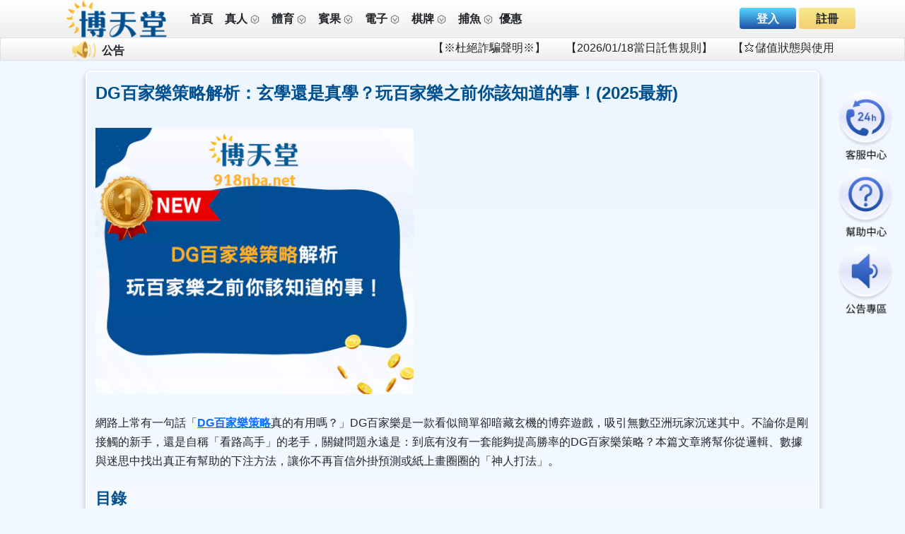

--- FILE ---
content_type: text/html; charset=UTF-8
request_url: https://918nba.net/dg-baccarat/strategies-are-wrong
body_size: 13476
content:
<!doctype html>
<html lang="zh-TW" class="bg-theme">
<head>
	<title>DG百家樂策略解析：玄學還是真學？玩百家樂之前你該知道的事！(2025最新)</title>
    <meta charset="utf-8">
	<meta http-equiv="X-UA-Compatible" content="IE=edge,chrome=1">
	<meta name="viewport" content="width=device-width, initial-scale=1">
	<meta name="format-detection" content="telephone=no">	
	<meta name="google" content="notranslate">
	
	<meta data-n-head="ssr" name="keywords" content="DG,DG百家樂,DG百家樂策略,DG娛樂城,線上娛樂城,娛樂城,百家樂">
	<meta data-n-head="ssr" name="description" content="網路上常有一句話「DG百家樂策略真的有用嗎？」DG百家樂是一款看似簡單卻暗藏玄機的博弈遊戲，吸引無數亞洲玩家沉迷其中。不論你是剛接觸的新手，還是自稱「看路高手」的老手，關鍵問題永遠是：到底有沒有一套能夠提高勝率的DG百家樂策略？本篇文章將幫你從邏輯、數據與迷思中找出真正有幫助的下注方法，讓你不再盲信外掛預測或紙上畫圈圈的「神人打法」。">
	<meta data-n-head="ssr" name="distribution" content="Taiwan">
	<meta data-n-head="ssr" name="author" content="博天堂娛樂城">
	<meta data-n-head="ssr" name="company" content="博天堂娛樂城">
	<meta data-n-head="ssr" http-equiv="content-language" content="zh-tw">
	<meta data-n-head="ssr" name="robots" content="index,follow">	
	<meta data-n-head="ssr" property="og:title" content="DG百家樂策略解析：玄學還是真學？玩百家樂之前你該知道的事！(2025最新)">
	<meta data-n-head="ssr" property="og:keywords" content="DG,DG百家樂,DG百家樂策略,DG娛樂城,線上娛樂城,娛樂城,百家樂">
	<meta data-n-head="ssr" property="og:description" content="網路上常有一句話「DG百家樂策略真的有用嗎？」DG百家樂是一款看似簡單卻暗藏玄機的博弈遊戲，吸引無數亞洲玩家沉迷其中。不論你是剛接觸的新手，還是自稱「看路高手」的老手，關鍵問題永遠是：到底有沒有一套能夠提高勝率的DG百家樂策略？本篇文章將幫你從邏輯、數據與迷思中找出真正有幫助的下注方法，讓你不再盲信外掛預測或紙上畫圈圈的「神人打法」。">
	<meta data-n-head="ssr" property="og:url" content="https://918nba.net/dg-baccarat/strategies-are-wrong">
	<meta data-n-head="ssr" itemprop="image" content="https://918nba.net/uploads/hub/files/DG百家樂策略解析：玄學還是真學？玩百家樂之前你該知道的事！.webp">
	<meta data-n-head="ssr" property="og:image" content="https://918nba.net/uploads/hub/files/DG百家樂策略解析：玄學還是真學？玩百家樂之前你該知道的事！.webp">
	<meta data-n-head="ssr" name="twitter:title" content="DG百家樂策略解析：玄學還是真學？玩百家樂之前你該知道的事！(2025最新)">
	<meta data-n-head="ssr" name="twitter:keywords" content="DG,DG百家樂,DG百家樂策略,DG娛樂城,線上娛樂城,娛樂城,百家樂">
	<meta data-n-head="ssr" name="twitter:description" content="網路上常有一句話「DG百家樂策略真的有用嗎？」DG百家樂是一款看似簡單卻暗藏玄機的博弈遊戲，吸引無數亞洲玩家沉迷其中。不論你是剛接觸的新手，還是自稱「看路高手」的老手，關鍵問題永遠是：到底有沒有一套能夠提高勝率的DG百家樂策略？本篇文章將幫你從邏輯、數據與迷思中找出真正有幫助的下注方法，讓你不再盲信外掛預測或紙上畫圈圈的「神人打法」。">
	<meta data-n-head="ssr" property="twitter:image" content="https://918nba.net/uploads/hub/files/DG百家樂策略解析：玄學還是真學？玩百家樂之前你該知道的事！.webp">
	<link data-n-head="ssr" rel="canonical" href="https://918nba.net/dg-baccarat/strategies-are-wrong">	
	<script type='application/ld+json'>
	{
	           "@context": "http://schema.org",
	           "@type": "NewsArticle",
	           "headline": "DG百家樂策略解析：玄學還是真學？玩百家樂之前你該知道的事！(2025最新)",
	           "image": ["https://918nba.net/themes/boheaven/assets/img/lDGo.png"],
	           "datePublished": "2022-12-07T13:55:00+08:00",
	           "dateModified": "2025-11-20T13:20:00+08:00",
	           "author": [
	             {
	               "@type": "Person",
	               "name": "博天堂RSGortingbet",
	               "url": "https://918nba.net/dg-baccarat/strategies-are-wrong"
	             }
	           ]
	         }
	
</script>	
	<link rel="icon" type="image/png" href="https://918nba.net/themes/boheaven/web/assets/img/favicon.png" sizes="32x32">
<link rel="stylesheet" type="text/css" href="https://918nba.net/themes/boheaven/web/assets/css/swiper-bundle.min.css">	
<link rel="stylesheet" type="text/css" href="https://918nba.net/themes/boheaven/web/assets/css/fontawesome.6.1.1.all.min.css">	
<link rel="stylesheet" type="text/css" href="https://918nba.net/themes/boheaven/web/assets/css/w3.css">	
<link rel="stylesheet" type="text/css" href="https://918nba.net/themes/boheaven/web/assets/css/uikit.min.css?v=1">	
<link rel="stylesheet" type="text/css" href="https://918nba.net/themes/boheaven/web/assets/css/style.css?v=45">	
<link rel="stylesheet" type="text/css" href="https://918nba.net/themes/boheaven/web/assets/css/index.css">	
<link rel="stylesheet" type="text/css" href="https://918nba.net/themes/boheaven/web/assets/css/index-main.css">	
<link rel="stylesheet" type="text/css" href="https://918nba.net/themes/boheaven/web/assets/css/progress.css">	
<link rel="stylesheet" type="text/css" href="https://918nba.net/themes/boheaven/web/assets/css/section5Index.css">	
<link rel="stylesheet" type="text/css" href="https://918nba.net/themes/boheaven/web/assets/css/scrollbar.css?v=45">	

<link type="text/css" href="https://918nba.net/assets/general/boostrap5/bootstrap.min.css" rel="stylesheet">	
<link rel="stylesheet" type="text/css" href="https://918nba.net/assets/general/css/jquery.datetimepicker.css">
<!------------ FILE INPUT USED -------------->
<link href="https://918nba.net/assets/general/plugin/fileinput/fileinput.min.css" media="all" rel="stylesheet" type="text/css" />
<link rel="stylesheet" href="https://918nba.net/assets/general/boostrap5/bootstrap-icons.min.css" crossorigin="anonymous">	
<!-------------------------------------------->

<link rel="stylesheet" type="text/css" href="https://918nba.net/themes/boheaven/web/assets/css/theme.css?v=1">	
<link rel="stylesheet" type="text/css" href="https://918nba.net/themes/boheaven/assets/css/addon.css?v=4">			<style>
article-content{color:#000000;font-size:16px;}
h1{color:#004F8E;font-size:24px;}
h2{color:#004F8E;font-size:22px;}
h3{color:#004F8E;font-size:20px;}
h4{color:#004F8E;font-size:18px;}
</style>
</head>	
<body class="bg-theme">
		<div class="position-fixed fixed-top">
		
		<div class="container-fluid d-none d-md-block p-0 bg-gradient-theme uk-position-relative">
			<div class="container-lg">
				<div class="row align-items-center">
					<div class="col-2 px-0 text-center">
						<a title="博天堂娛樂城LOGO" alt="博天堂娛樂城LOGO圖示" href="https://918nba.net/"><img src="https://918nba.net/themes/boheaven/web/assets/img/logo.png?v=1" class="img-fluid px-2" alt=""></a>
					</div>
					<div class="col-6 px-0 d-inline-flex align-items-center">
													<div class="btn-group">
								<div class="btn py-0 px-1 px-lg-2 my-auto">
																			<p>
											<a href="https://918nba.net/" class="text-light-dark text-decoration-none fw-bold">首頁</a>
										</p>
																	</div>
								<a class="btn py-0 px-1 px-lg-2 my-auto text-decoration-none" href="https://918nba.net/baccarat">
									<p class="">
										<span class="fw-bold">真人</span>
										<img src="https://918nba.net/themes/boheaven/web/assets/img/header_arrow.png" class="img-fluid" alt="">
									</p>
								</a>
								<a class="btn py-0 px-1 px-lg-2 my-auto text-decoration-none" href="https://918nba.net/sports">
									<p class="">
										<span class="fw-bold">體育</span>
										<img src="https://918nba.net/themes/boheaven/web/assets/img/header_arrow.png" class="img-fluid" alt="">
									</p>
								</a>
								<a class="btn py-0 px-1 px-lg-2 my-auto text-decoration-none" href="https://918nba.net/lottery">
									<p class="">
										<span class="fw-bold">賓果</span>
										<img src="https://918nba.net/themes/boheaven/web/assets/img/header_arrow.png" class="img-fluid" alt="">
									</p>
								</a>
								<a class="btn py-0 px-1 px-lg-2 my-auto text-decoration-none" href="https://918nba.net/slots">
									<p class="">
										<span class="fw-bold">電子</span>
										<img src="https://918nba.net/themes/boheaven/web/assets/img/header_arrow.png" class="img-fluid" alt="">
									</p>
								</a>
								<a class="btn py-0 px-1 px-lg-2 my-auto text-decoration-none" href="https://918nba.net/card">
									<p class="">
										<span class="fw-bold">棋牌</span>
										<img src="https://918nba.net/themes/boheaven/web/assets/img/header_arrow.png" class="img-fluid" alt="">
									</p>
								</a>
								<a class="btn py-0 px-1 px-lg-2 my-auto text-decoration-none" href="https://918nba.net/fishing">
									<p class="" id="d-menu-6">
										<span class="fw-bold">捕魚</span>
										<img src="https://918nba.net/themes/boheaven/web/assets/img/header_arrow.png" class="img-fluid" alt="">
									</p>
								</a>
								<div class="btn py-0 px-0 px-lg-0 my-auto">
																			<p>
											<a href="https://918nba.net/promotion" class="text-light-dark text-decoration-none fw-bold">優惠</a>
										</p>
																	</div>
							</div>
											</div>

					<div class="col-4 text-end" id="drw">
													<div class="row align-items-center btn-group">
								<div class="col-7 p-0 pl-1 dropdown-toggle">
									<a href="https://918nba.net/login" class="pr-2 btn rounded py-1 input-size fw-bold text-light bg-gradient-blue text-decoration-none border-0">
										登入									</a>
									<a href="https://918nba.net/register" class="btn py-1 input-size fw-bold bg-gradient-yellow text-decoration-none border-0">
										註冊									</a>
								</div>
							</div>
											</div>
				</div>
			</div>

			
		</div>

				<div class="container-fluid p-0 m-0 bgc-body-color d-none d-md-block marquee_bg border">
			<div class="container">
				<div class="row gx-2 align-items-center mx-3">
					<div class="col-auto"><img class="img-fluid" src="https://918nba.net/themes/boheaven/web/assets/img/horn.png" alt=""></div>
					<div class="col-auto fw-bold pt-1">公告</div>
					<div class="col">
						<div class="marquee-container">
							<p class="marquee-text1" id="announcement"></p>
						</div>

					</div>
				</div>
			</div>
		</div>
				
							</div>	<div class="w-100 d-none d-md-block" style="margin-top: 100px;"></div>	
	<div class="container-fluid d-md-none bg-light border">
		<div class="row g-0 align-items-center py-2">
			<div class="col-3"><a href="" class="text-dark"><i class="fa-solid fa-caret-left fa-lg fs-1"></i></a></div>
			<div class="col-6 text-center fw-bold fs-4">文章</div>						
		</div>
	</div>	
	
	<div class="container-fluid min-vh-100">
		<div class="container">
			
			<div class="row pb-3 mt-0">
				<div class='col-12 px-0 pb-3'>
					<div class="row px-3 gy-3 justify-content-center">
						
						<div class="col-12 col-md-11">
							<div class="row CardBgMd_txt_BG mt-3 mt-md-0 mb-3 py-3 justify-content-center">								
								<div class="col-12">
									<h1><strong>DG百家樂策略解析：玄學還是真學？玩百家樂之前你該知道的事！(2025最新)</strong></h1>
<br />
<img alt="DG百家樂策略解析：玄學還是真學？玩百家樂之前你該知道的事！(2025最新)" loading="lazy" src="https://918nba.net/uploads/hub/files/DG%E7%99%BE%E5%AE%B6%E6%A8%82%E7%AD%96%E7%95%A5%E8%A7%A3%E6%9E%90%EF%BC%9A%E7%8E%84%E5%AD%B8%E9%82%84%E6%98%AF%E7%9C%9F%E5%AD%B8%EF%BC%9F%E7%8E%A9%E7%99%BE%E5%AE%B6%E6%A8%82%E4%B9%8B%E5%89%8D%E4%BD%A0%E8%A9%B2%E7%9F%A5%E9%81%93%E7%9A%84%E4%BA%8B%EF%BC%81.webp" style="height:377px; width:450px" /><br />
<br />
網路上常有一句話「<a href="https://918nba.net/dg-baccarat/strategies-are-wrong"><strong>DG百家樂策略</strong></a>真的有用嗎？」DG百家樂是一款看似簡單卻暗藏玄機的博弈遊戲，吸引無數亞洲玩家沉迷其中。不論你是剛接觸的新手，還是自稱「看路高手」的老手，關鍵問題永遠是：到底有沒有一套能夠提高勝率的DG百家樂策略？本篇文章將幫你從邏輯、數據與迷思中找出真正有幫助的下注方法，讓你不再盲信外掛預測或紙上畫圈圈的「神人打法」。<br />
 
<h2><strong>目錄</strong></h2>
<a href="https://918nba.net/dg-baccarat/strategies-are-wrong#1">一、DG百家樂策略的本質：純機率，還是可操控？</a><br />
<a href="https://918nba.net/dg-baccarat/strategies-are-wrong#2">二、小心那些假專家與風險式策略！</a><br />
<a href="https://918nba.net/dg-baccarat/strategies-are-wrong#3">三、DG百家樂策略怎麼用才合理？穩健下注才是王道！</a><br />
    <a href="https://918nba.net/dg-baccarat/strategies-are-wrong#3-1">策略一：單邊下注策略</a><br />
    <a href="https://918nba.net/dg-baccarat/strategies-are-wrong#3-2">策略二：節奏下注法</a><br />
    <a href="https://918nba.net/dg-baccarat/strategies-are-wrong#3-3">策略三：DG試玩先練再上場</a><br />
<a href="https://918nba.net/dg-baccarat/strategies-are-wrong#4">結語：DG百家樂策略不是魔法，是智慧的下注方式</a><br />
<a href="https://918nba.net/dg-baccarat/strategies-are-wrong#5">延伸閱讀</a><br />
 
<hr /> 
<h2 id="1"><strong>一、DG百家樂策略的本質：純機率，還是可操控？</strong></h2>
<br />
許多人誤以為<a href="https://918nba.net/"><strong>娛樂城</strong></a>撲克遊戲中的百家樂類似德州撲克，有「技術性操作空間」，事實上，DG百家樂更接近輪盤與骰寶的機率遊戲。你下注後，無法換牌、叫牌、追加投注，也無法影響莊閒的牌局結果，這代表一切都是靠天意決定。那麼，所謂的DG百家樂策略到底還有什麼用？<br />
<br />
答案是：用來管理「下注方式」與「資金分配」，而不是控制結果。舉例來說，連續押同一邊、看路單押順勢牌、固定注碼等等，其實都是對資金節奏與風險的控管，而非改變牌運本身。<br />
<br />
所以說，玩DG百家樂的重點不在於「找出下一局誰會贏」，而是「如何在不確定中降低損失、放大獲利」，這就是策略的真正價值。
<hr /> 
<h2 id="2"><strong>二、小心那些假專家與風險式策略！</strong></h2>
<br />
在DG娛樂城的社群中，常會冒出一些「百家樂預測大師」、「神算程式推薦」的人物，他們聲稱自己能精準預測莊閒走勢，甚至賣你一套高級系統。真相是什麼？<br />
<br />
他們口中的DG<a href="https://918nba.net/baccarat"><strong>百家樂</strong></a>策略，很多是基於馬丁格爾投注法（又稱「輸了加倍追」），聽起來有數學根據，但實際上是場災難的前奏。原因如下：<br />
<br />
<span style="color:#2980b9">✅ 理論上可回本，但你得有無限資金與無限注額<br />
✅ 實際連輸十手會讓下注金額成倍暴漲（例如從100元→51200元）<br />
✅ 最後即使贏了，也只贏那麼「一元」（或起始注碼），風險超不成比例！</span><br />
<br />
這些人用所謂的DG百家樂策略來營造「穩賺不賠」的假象，實際上是讓你走進投注深淵。不少玩家就是這樣中招，輸光本金還不知道問題出在哪。<br />
<br />
如果真的有穩贏策略，他們早就在拉斯維加斯賭場買別墅了，還會來賣你999元的預測程式嗎？🤨
<hr /> 
<h2 id="3"><strong>三、DG百家樂策略怎麼用才合理？穩健下注才是王道！</strong></h2>
<br />
<img alt="DG百家樂策略解析：玄學還是真學？玩百家樂之前你該知道的事！(2025最新)" loading="lazy" src="https://918nba.net/uploads/hub/files/DG%E7%99%BE%E5%AE%B6%E6%A8%82%E7%AD%96%E7%95%A5%E8%A7%A3%E6%9E%90%EF%BC%9A%E7%8E%84%E5%AD%B8%E9%82%84%E6%98%AF%E7%9C%9F%E5%AD%B8%EF%BC%9F%E7%8E%A9%E7%99%BE%E5%AE%B6%E6%A8%82%E4%B9%8B%E5%89%8D%E4%BD%A0%E8%A9%B2%E7%9F%A5%E9%81%93%E7%9A%84%E4%BA%8B%EF%BC%81-2.webp" style="height:480px; width:450px" /><br />
<br />
經過這麼多的迷思與騙術分析，你可能會問：「那我到底該怎麼下注？」其實，有用的<a href="https://918nba.net/dg-baccarat"><strong>DG百家樂</strong></a>策略從來不是靠程式或預言家，而是掌握簡單原則與自我紀律：<br />
 
<h3 id="3-1"><strong>策略一：單邊下注策略</strong></h3>
<br />
<span style="color:#e74c3c">選擇一邊（莊或閒），連續下注同一邊，搭配固定注碼或少量加減注</span>，這能減少決策焦慮，也不會陷入追牌陷阱。<br />
 
<h3 id="3-2"><strong>策略二：節奏下注法</strong></h3>
<br />
連贏兩局就休息一局，或設立每日下注次數上限（例如：玩滿30局就收），<span style="color:#e74c3c">控制投注頻率就是控制風險的起點。</span><br />
 
<h3 id="3-3"><strong>策略三：DG試玩先練再上場</strong></h3>
<br />
想驗證自己策略有沒有用？<span style="color:#e74c3c">先在 DG百家樂的試玩版中測試，看自己會不會亂押、亂追、失控下注。</span>這是最安全的實戰演練場。<br />
<br />
最後提醒一件最重要的事：**DG百家樂策略不是「贏錢保證書」，而是讓你「輸得慢、贏得穩」的工具。**真正的高手，不是一直贏，而是知道何時該收手、何時該改變節奏。
<hr /> 
<h2 id="4"><strong>結語：DG百家樂策略不是魔法，是智慧的下注方式</strong></h2>
<br />
與其迷信神秘外掛或虛假的勝率程式，不如重新理解「<a href="https://918nba.net/dg-baccarat"><strong>DG</strong></a>百家樂策略」的真正意義。它不是用來預測未來，而是用來提升你在隨機結果中活下來的機會。<br />
<br />
投注沒有奇蹟，但你可以靠紀律與方法建立自己的勝利節奏。下一次，別再跟著「神人下注」，先練好你的DG百家樂策略，才是真正穩贏的開始！🎯
<hr /> 
<h2 id="5"><strong>延伸閱讀</strong></h2>

<ul>
	<li><a href="https://918nba.net/dg-baccarat/2022-baccarat-winning-strategies">DG百家樂策略全攻略！這篇幫你搞懂賺錢門路！(2025最新)</a></li>
	<li><a href="https://918nba.net/dgbac-essential-guide">DG百家樂技巧全攻略：提升勝率的必備指南！</a></li>
	<li><a href="https://918nba.net/dg-baccarat-skills">DG百家樂贏錢技巧：高手下注實戰心法懶人包(2025最新)</a></li>
</ul>

<div id="gtx-trans" style="left:344px; position:absolute; top:2973.69px">
<div class="gtx-trans-icon"> </div>
</div>
									
								</div>
							</div>	
							
						</div>
					
					</div>
				</div>
			</div>
			
		</div>
	</div>
	<div class="w-100 mb-5 mb-md-0 pb-5 pb-md-0"></div>
	
		<div class="bg-dark-grey container-fluid d-md-block d-none m-0 p-0">
<div class="container px-5">
<div class="px-5 py-3 row">
<div class="col px-0 text-center"><img alt="" class="img-fluid" src="https://918nba.net/themes/boheaven/web/assets/img/footer/1.png" /></div>

<div class="col px-0 text-center"><img alt="" class="img-fluid" src="https://918nba.net/themes/boheaven/web/assets/img/footer/2.png" /></div>

<div class="col px-0 text-center"><img alt="" class="img-fluid" src="https://918nba.net/themes/boheaven/web/assets/img/footer/3.png" /></div>

<div class="col px-0 text-center"><img alt="" class="img-fluid" src="https://918nba.net/themes/boheaven/web/assets/img/footer/4.png" /></div>

<div class="col px-0 text-center"><img alt="" class="img-fluid" src="https://918nba.net/themes/boheaven/web/assets/img/footer/5.png" /></div>

<div class="col px-0 text-center"><img alt="" class="img-fluid" src="https://918nba.net/themes/boheaven/web/assets/img/footer/6.png" /></div>

<div class="col px-0 text-center"><img alt="" class="img-fluid" src="https://918nba.net/themes/boheaven/web/assets/img/footer/7.png" /></div>
</div>

<div class="m-0 row">
<div class="col-12"> </div>

<div class="col-12" id="breadcrumb1">
<ol class="breadcrumb justify-content-center mb-0 p-0 pt-2">
	<li class="breadcrumb-item fsz-03"><a class="text-decoration-none p-0 w3-hover-text-light-gray txt_secondary" href="https://918nba.net/baccarat">百家樂 </a></li>
	<li class="breadcrumb-item fsz-03"><a class="text-decoration-none p-0 w3-hover-text-light-gray txt_secondary" href="https://918nba.net/sports">球版 </a></li>
	<li class="breadcrumb-item fsz-03"><a class="text-decoration-none p-0 w3-hover-text-light-gray txt_secondary" href="https://918nba.net/lottery">六合彩 </a></li>
	<li class="breadcrumb-item fsz-03"><a class="text-decoration-none p-0 w3-hover-text-light-gray txt_secondary" href="https://918nba.net/slots">老虎機 </a></li>
	<li class="breadcrumb-item fsz-03"><a class="text-decoration-none p-0 w3-hover-text-light-gray txt_secondary" href="https://918nba.net/card">棋牌遊戲 </a></li>
	<li class="breadcrumb-item fsz-03"><a class="text-decoration-none p-0 w3-hover-text-light-gray txt_secondary" href="https://918nba.net/fishing">捕魚王 </a></li>
	<li class="breadcrumb-item fsz-03"><a class="text-decoration-none p-0 w3-hover-text-light-gray txt_secondary" href="https://918nba.net/9k-racecar">北京賽車 </a></li>
	<li class="breadcrumb-item fsz-03"><a class="text-decoration-none p-0 w3-hover-text-light-gray txt_secondary" href="https://918nba.net/">現金版 </a></li>
</ol>
</div>

<div class="col-12" id="breadcrumb1">
<ol class="breadcrumb justify-content-center mb-0 p-0 pt-2">
	<li class="breadcrumb-item fsz-03"><a class="text-decoration-none p-0 w3-hover-text-light-gray txt_secondary" href="https://918nba.net/casino-news/ten-casino-brand-recommend-free-compare" id="news-list1">2025娛樂城推薦</a></li>
	<li class="breadcrumb-item fsz-03"><a class="text-decoration-none p-0 w3-hover-text-light-gray txt_secondary" href="https://918nba.net/allbet-baccarat">歐博百家樂</a></li>
	<li class="breadcrumb-item fsz-03"><a class="text-decoration-none p-0 w3-hover-text-light-gray txt_secondary" href="https://918nba.net/dg-baccarat">DG百家樂</a></li>
	<li class="breadcrumb-item fsz-03"><a class="text-decoration-none p-0 w3-hover-text-light-gray txt_secondary" href="https://918nba.net/storm-of-seth">戰神賽特</a></li>
	<li class="breadcrumb-item fsz-03"><a class="text-decoration-none p-0 w3-hover-text-light-gray txt_secondary" href="https://918nba.net/power-of-thor">雷神試玩</a></li>
	<li class="breadcrumb-item fsz-03"><a class="text-decoration-none p-0 w3-hover-text-light-gray txt_secondary" href="https://918nba.net/slot/cracking-legend-dragon">魔龍傳奇</a></li>
	<li class="breadcrumb-item fsz-03"><a class="text-decoration-none p-0 w3-hover-text-light-gray txt_secondary" href="https://918nba.net/usdt-deposit-guide" id="news-list1">USDT存款攻略</a></li>
	<li class="breadcrumb-item fsz-03"><a class="text-decoration-none p-0 w3-hover-text-light-gray txt_secondary" href="https://918nba.net/game/intro">遊戲介紹</a></li>
</ol>
</div>
</div>

<div class="g-0 justify-content-center row">
<div class="col-auto fst-italic py-3 text-secondary">-©2026 博天堂娛樂城 保留所有版權</div>
</div>
</div>
</div>
	
	
	<div id="indexFooterBtnItemBG" class="m-0 p-0 container-fluid d-none vh-100 fixed-bottom" style="background-color: #000;opacity: .5;"></div>
	<div class="d-md-none">
		<div class="container-fluid py-3 text-sm-rwd" style="background-color:#3d445e; margin-bottom:8vh">
<div class="gx-2 gy-1 justify-content-around row">
<div class="col-auto"><a class="text-decoration-none p-0 w3-hover-text-light-gray txt_secondary" href="https://918nba.net/baccarat">百家樂 </a></div>

<div class="col-auto"><a class="text-decoration-none p-0 w3-hover-text-light-gray txt_secondary" href="https://918nba.net/sports">球版 </a></div>

<div class="col-auto"><a class="text-decoration-none p-0 w3-hover-text-light-gray txt_secondary" href="https://918nba.net/lottery">六合彩 </a></div>

<div class="col-auto"><a class="text-decoration-none p-0 w3-hover-text-light-gray txt_secondary" href="https://918nba.net/slots">老虎機 </a></div>

<div class="w-100"> </div>

<div class="col-auto"><a class="text-decoration-none p-0 w3-hover-text-light-gray txt_secondary" href="https://918nba.net/card">麻將棋牌 </a></div>

<div class="col-auto"><a class="text-decoration-none p-0 w3-hover-text-light-gray txt_secondary" href="https://918nba.net/storm-of-seth">戰神賽特 </a></div>

<div class="col-auto"><a class="text-decoration-none p-0 w3-hover-text-light-gray txt_secondary" href="https://918nba.net/power-of-thor">雷神試玩 </a></div>

<div class="col-auto"><a class="text-decoration-none p-0 w3-hover-text-light-gray txt_secondary" href="https://918nba.net/slot/cracking-legend-dragon">魔龍傳奇 </a></div>

<div class="w-100"> </div>

<div class="col-auto"><a class="text-decoration-none p-0 w3-hover-text-light-gray txt_secondary" href="https://918nba.net/fishing">捕魚王 </a></div>

<div class="col-auto"><a class="text-decoration-none p-0 w3-hover-text-light-gray txt_secondary" href="https://918nba.net/dg-baccarat">DG百家樂 </a></div>

<div class="col-auto"><a class="text-decoration-none p-0 w3-hover-text-light-gray txt_secondary text-truncate" href="https://918nba.net/allbet-baccarat" id="news-list1">歐博百家樂 </a></div>

<div class="col-auto"><a class="text-decoration-none p-0 w3-hover-text-light-gray txt_secondary" href="https://918nba.net/game/intro">遊戲介紹 </a></div>

<div class="w-100"> </div>

<div class="col-auto"><a class="text-decoration-none p-0 w3-hover-text-light-gray txt_secondary" href="https://918nba.net/9k-racecar">北京賽車 </a></div>

<div class="col-auto"><a class="text-decoration-none p-0 w3-hover-text-light-gray txt_secondary" href="https://918nba.net/casino-news/ten-casino-brand-recommend-free-compare">2026娛樂城推薦 </a></div>
</div>
</div>
	</div>
	<div id="footerHCopy" class="container-fluid d-md-none p-0 m-0 fixed-bottom bg-gradient-theme">
		<div class="row m-0 p-0 py-1 d-none" id="indexFooterBtnItem">
			<a class="col" href="https://918nba.net/account/deposit">
				<img class="img-fluid" src="https://918nba.net/themes/boheaven/mobile/assets/img/icon/620.png" alt="">
			</a>
			<a class="col" href="https://918nba.net/account/withdrawal">
				<img class="img-fluid" src="https://918nba.net/themes/boheaven/mobile/assets/img/icon/621.png" alt="">
			</a>
			<a class="col" href="https://918nba.net/transfer">
				<img class="img-fluid" src="https://918nba.net/themes/boheaven/mobile/assets/img/icon/622.png" alt="">
			</a>
		</div>

		<div class="row py-1 g-0 justify-content-between">
			<div class="col text-center card_c uk-blend-luminosity">
				<a title="博天堂娛樂城-回到首頁" href="https://918nba.net/">
					<img title="博天堂娛樂城-回到首頁" src="https://918nba.net/themes/boheaven/mobile/assets/img/icon/bottomList1.png" alt="" class="img-fluid">
				</a>
			</div>
			<div class="col text-center card_c uk-blend-luminosity">
				<a title="博天堂娛樂城-優惠" href="https://918nba.net/promotion">
					<img title="博天堂娛樂城-優惠" src="https://918nba.net/themes/boheaven/mobile/assets/img/icon/bottomList2.png" alt="" class="img-fluid">
				</a>
			</div>
							<div class="col text-center card_c uk-blend-luminosity">
					<a title="博天堂娛樂城-轉帳/存款/提款" href="javascript:;" onClick="please_login();">
						<img title="博天堂娛樂城-轉帳/存款/提款" src="https://918nba.net/themes/boheaven/mobile/assets/img/icon/bottomList3.png" alt="" class="img-fluid">
					</a>
				</div>
						<div class="col text-center card_c uk-blend-luminosity">
				<a title="博天堂娛樂城-博天堂客服" href="https://918nba.net/contact">
					<img title="博天堂娛樂城-博天堂客服" src="https://918nba.net/themes/boheaven/mobile/assets/img/icon/bottomList4.png" alt="" class="img-fluid">
				</a>
			</div>
							<div class="col text-center card_c uk-blend-luminosity">
					<a title="博天堂娛樂城-會員中心" href="javascript:;" onClick="please_login();">
						<img title="博天堂娛樂城-會員中心" src="https://918nba.net/themes/boheaven/mobile/assets/img/icon/bottomList5.png" alt="" class="img-fluid">
					</a>
				</div>
					</div>
	</div>
	
	<div class="uk-position-fixed uk-position-center-right btn-fixed d-none d-md-block" style="width: 5rem; height: auto;margin-top: -50px;z-index: 99999999999;">
		<a title="博天堂娛樂城客服-24小時客服" alt="客服中心-博天堂娛樂城" class="uk-button bg-transparent  centerCenter px-0 py-1" href="https://918nba.net/contact">
			<img title="博天堂娛樂城客服-24小時客服" alt="客服中心-博天堂娛樂城" src="https://918nba.net/themes/boheaven/assets/img/0service.png" alt="" class="img-fluid">
		</a>
		<a title="博天堂娛樂城Q&A-幫助中心" alt="新手幫助-常見問題-博天堂娛樂城" href="https://918nba.net/help" class="uk-button bg-transparent  centerCenter px-0 py-1">
			<img title="博天堂娛樂城Q&A-幫助中心" alt="新手幫助-常見問題-博天堂娛樂城" src="https://918nba.net/themes/boheaven/assets/img/2help.png" alt="" class="img-fluid">
		</a>
		<a title="博天堂娛樂城-公告專區" alt="公告一覽-博天堂娛樂城" href="https://918nba.net/announcement" class="uk-button bg-transparent  centerCenter px-0 py-1">
			<img title="博天堂娛樂城-公告專區" alt="公告一覽-博天堂娛樂城" src="https://918nba.net/themes/boheaven/assets/img/1announcement.png" alt="" class="img-fluid">
		</a>
	</div>


	
			<div class="modal fade" id="exampleModalCenter2" tabindex="-1" role="dialog" aria-labelledby="exampleModalCenterTitle2" aria-hidden="true">
	<div class="modal-dialog modal-dialog-centered" role="document">
		<div class="modal-content">
			<div class="modal-header border-0">
				<h5 class="modal-title h5 text-theme font-weight-bold" id="exampleModalLongTitle">聯繫我們</h5>
				<button type="button" class="btn close" data-bs-dismiss="modal" aria-label="Close">
					<span aria-hidden="true"><i class="fa-solid fa-xmark text-theme fa-lg"></i></span>
				</button>
			</div>
			<div class="modal-body pt-0">
				<div class="row justify-content-center gy-3">
					<div class="col-md-11 col-12 d-grid">
						<a href="" class="btn bg-gradient-green border-0 text-white text-decoration-none" id="line_url" target="_blank">
							<div class="row g-0 gx-2 justify-content-between align-items-center">
								<div class="col-auto"><i class="fa-brands fa-line" style="font-size: 3.5rem!important;"></i></div>
								<div class="col">
									<div class="row g-0">
										<div class="col-12 fs-5">加入LINE官方帳號</div>
										<div class="col-12" id="line_val">@918nba</div>
									</div>
								</div>
								<div class="col-auto"><i class="fas fa-caret-right fs-5"></i></div>
							</div>
						</a>
					</div>
					<div class="col-md-11 col-12 d-grid">
						<a href="https://www.facebook.com/profile.php?id=100083469244051" class="btn bg-gradient-fb border-0 text-white text-decoration-none" id="fb_url" target="_blank">
							<div class="row g-0 gx-2 justify-content-between align-items-center">
								<div class="col-auto"><i class="fab fa-facebook-square" style="font-size: 3.5rem!important;"></i></div>
								<div class="col">
									<div class="row g-0">
										<div class="col-12 fs-5">FB粉專</div>
										<div class="col-12 text-sm">粉專討論區</div>
									</div>
								</div>
								<div class="col-auto"><i class="fas fa-caret-right fs-5"></i></div>
							</div>
						</a>
					</div>
					<div class="col-md-11 col-12 d-grid">
												<a href="javascript:;" onClick="please_login();" class="btn bg-gradient-red border-0 text-white text-decoration-none">
													<div class="row g-0 gx-2 justify-content-between align-items-center">
								<div class="col-auto"><i class="fas fa-envelope" style="font-size: 3.0rem!important;"></i></div>
								<div class="col">
									<div class="row g-0">
										<div class="col-12 fs-5">意見反饋</div>
										<div class="col-12 text-sm">歡迎提供意見</div>
									</div>
								</div>
								<div class="col-auto"><i class="fas fa-caret-right fs-5"></i></div>
							</div>
						</a>
					</div>
				</div>					
			</div>				
		</div>
	</div>
</div>	<div class="modal fade" id="feedback-modal" tabindex="-1" aria-labelledby="feedback-modalLabel" aria-hidden="true">
	<div class="modal-dialog modal-dialog-centered">
		<div class="modal-content border-0 bg-white">
			<div class="modal-header bg-dark-blue border-bottom-0">
				<h5 class="modal-title w-100 text-center text-white" id="exampleModalLabel2">客訴信箱</h5>
				<button type="button" class="btn-close bg-white rounded-circle" data-bs-dismiss="modal" aria-label="Close"></button>
			</div>
			<div class="modal-body p-4">
				<form action="https://918nba.net/ajax/feedback" id="feedback-form" autocomplete="off" class="" method="post" accept-charset="utf-8">
                                                                <input type="hidden" name="csrf_bctp_fe_token" value="0fa29d26235a6730e7908e7304f26d3f" />
				<div class="row rounded justify-content-start">
					<div class="col-12 py-md-3 py-1">
						<p class="fw-bold">請問您此次詢問的內容是:</p>
					</div>
					<div class="col-12" style="border-top: 2px solid #555;"></div>
					<div class="col-12 py-md-3 py-1">
						<div class="form-check">
							<input class="form-check-input p-0" type="radio" name="feedback_type" value="1" checked>
							<label class="form-check-label" for="flexRadioDefault1">
								客服服務							</label>
						</div>
						<div class="form-check">
							<input class="form-check-input p-0" type="radio" name="feedback_type" value="2">
							<label class="form-check-label" for="flexRadioDefault2">
								出款效率							</label>
						</div>
						<div class="form-check">
							<input class="form-check-input p-0" type="radio" name="feedback_type" value="3">
							<label class="form-check-label" for="flexRadioDefault3">
								帳號問題							</label>
						</div>
						<div class="form-check">
							<input class="form-check-input p-0" type="radio" name="feedback_type" value="4">
							<label class="form-check-label" for="flexRadioDefault4">
								網站介面錯誤回報							</label>
						</div>
						<div class="form-check">
							<input class="form-check-input p-0" type="radio" name="feedback_type" value="5">
							<label class="form-check-label" for="flexRadioDefault5">
								其他							</label>
						</div>
					</div>
					<div class="col-12" style="border-top: 2px solid #555;"></div>
					<div class="col-12 py-md-3 py-1">
						<p class="fw-bold">意見回饋:</p>
					</div>
					<div class="col-12">
						<textarea class="w-100 p-1 bd-theme bg-light form-control" rows="5" name="feedback_comment"></textarea>
					</div>
					<div class="w-100"></div>
					<div class="col-12 py-3">
						<div class="row g-0 justify-content-center">
							<div class="col-12 d-grid">
								<button type="submit" class="btn bg-dark-blue fw-bold text-white fw-bold" id="feedback-submit-btn">送出</button>
							</div>
						</div>
					</div>
				</div>
				</form>			</div>
			<div class="modal-footer border-0 d-none">
				<button type="button" class="btn btn-secondary" data-bs-dismiss="modal">Close</button>
				<button type="button" class="btn btn-primary">Save changes</button>
			</div>
		</div>
	</div>
</div>
	<button style="font-size:1px;opacity:0;display:none;" id="launch_game"></button>
	<!--<a style="font-size:1px;opacity:0;" id="launch_game" target="_blank"></a>-->
	<a style="display: none;" id="launch_payment_gateway" target="_blank"></a>

	<script src="https://918nba.net/assets/general/js/jquery-3.6.0.min.js"></script>
<script src="https://918nba.net/assets/general/boostrap5/bootstrap.bundle.min.js"></script>
<script src="https://918nba.net/assets/layer/layer.js"></script>
<script type="text/javascript" src="https://918nba.net/assets/general/js/fingerprint2.js"></script>

<script type="text/javascript" src="https://918nba.net/assets/general/js/jquery.datetimepicker.js"></script>
<script type="text/javascript" src="https://918nba.net/assets/general/js/datatables/datatables.min.js"></script>
<script type="text/javascript" src="https://918nba.net/assets/general/js/jquery.lazy.min.js"></script>
<script type="text/javascript" src="https://918nba.net/assets/general/js/moment.js"></script>
<script type="text/javascript" src="https://918nba.net/assets/general/js/jquery.reveal.js"></script>
<script type="text/javascript" src="https://918nba.net/assets/general/plugin/qrcodejs/qrcode.min.js"></script>
<script type="text/javascript" src="https://918nba.net/assets/general/js/jquery.simplePagination.js?v=1"></script>

<script type="text/javascript" src="https://918nba.net/themes/boheaven/assets/js/uikit.min.js"></script>
<script type="text/javascript" src="https://918nba.net/themes/boheaven/assets/js/uikit-icons.min.js"></script>
<script type="text/javascript" src="https://918nba.net/themes/boheaven/assets/js/hoverList.js"></script>
<script type="text/javascript" src="https://918nba.net/themes/boheaven/assets/js/indexFooterBtn.js"></script>
<script type="text/javascript" src="https://918nba.net/themes/boheaven/assets/js/swiper-bundle.min.js"></script>


<!-- buffer.min.js and filetype.min.js are necessary in the order listed for advanced mime type parsing and more correct
     preview. This is a feature available since v5.5.0 and is needed if you want to ensure file mime type is parsed
     correctly even if the local file's extension is named incorrectly. This will ensure more correct preview of the
     selected file (note: this will involve a small processing overhead in scanning of file contents locally). If you
     do not load these scripts then the mime type parsing will largely be derived using the extension in the filename
     and some basic file content parsing signatures. -->
<!-- <script src="https://cdn.jsdelivr.net/gh/kartik-v/bootstrap-fileinput@5.5.0/js/plugins/buffer.min.js" type="text/javascript"></script>
<script src="https://cdn.jsdelivr.net/gh/kartik-v/bootstrap-fileinput@5.5.0/js/plugins/filetype.min.js" type="text/javascript"></script> -->

<!-- piexif.min.js is needed for auto orienting image files OR when restoring exif data in resized images and when you
    wish to resize images before upload. This must be loaded before fileinput.min.js -->
<!--	
<script src="https://cdn.jsdelivr.net/gh/kartik-v/bootstrap-fileinput@5.5.0/js/plugins/piexif.min.js" type="text/javascript"></script>
-->
<script src="https://918nba.net/assets/general/js/piexif.min.js?v=1" type="text/javascript"></script>
<!-- sortable.min.js is only needed if you wish to sort / rearrange files in initial preview.
    This must be loaded before fileinput.min.js -->
<!--	
<script src="https://cdn.jsdelivr.net/gh/kartik-v/bootstrap-fileinput@5.5.0/js/plugins/sortable.min.js" type="text/javascript"></script>
-->
<script src="https://918nba.net/assets/general/js/sortable.min.js" type="text/javascript"></script>

<!-- the main fileinput plugin script JS file -->
<!--
<script src="https://cdn.jsdelivr.net/gh/kartik-v/bootstrap-fileinput@5.5.0/js/fileinput.min.js"></script>
-->
<script src="https://918nba.net/assets/general/js/fileinput.min.js?v=1" type="text/javascript"></script>

<!-- following theme script is needed to use the Font Awesome 5.x theme (`fa5`). Uncomment if needed. -->
<!-- script src="https://cdn.jsdelivr.net/gh/kartik-v/bootstrap-fileinput@5.5.0/themes/fa5/theme.min.js"></script -->

<!-- optionally if you need translation for your language then include the locale file as mentioned below (replace LANG.js with your language locale) -->
<!--
<script src="https://cdn.jsdelivr.net/gh/kartik-v/bootstrap-fileinput@5.5.0/js/locales/LANG.js"></script>
-->
<script src="https://918nba.net/assets/general/js/lang.js?v=2" type="text/javascript"></script>

<script>
    // $("#verify_image").fileinput({
	// 	overwriteInitial: false,
	// 	maxFileSize: 5000,
	// 	uploadAsync: false,
	// 	allowedFileExtensions: ["jpg", "jpeg", "gif", "png"],
	// 	browseClass: "btn btn-info",
	// 	elErrorContainer: "#documentErrorBlock",
	// 	msgSizeTooLarge: "File exceeds size",
	// 	msgInvalidFileExtension: "Invalid extension",
	// });

	// $("#verify_credit_card").fileinput({
	// 	maxFileSize: 500000,
	// });
</script>	<script type="text/javascript">
	$(document).ready(function() {
		$('.lazyload').lazy();
		var is_allowed = true;
					
			
						var forgot_form = $('#forgot-password-form');
			forgot_form.submit(function(event) {
				if (is_allowed == true) {
					is_allowed = false;
					$.ajax({
						url: forgot_form.attr('action'),
						data: forgot_form.serialize(),
						type: 'post',
						async: 'true',
						beforeSend: function() {
							layer.load(1);
						},
						complete: function() {
							layer.closeAll('loading');
							is_allowed = true;
						},
						success: function(data) {
							var json = JSON.parse(JSON.stringify(data));
							var message = json.msg;
							$("input[name='" + json.csrfTokenName + "']").val(json.csrfHash);
							if (json.status == '0') {
								layer.alert(message, {
									icon: 1,
									title: '資訊',
									btn: '關閉',
									closeBtn: 0
								}, function() {
									location.reload();
								});
							} else {
								layer.alert(message, {
									icon: 2,
									title: '資訊',
									btn: '關閉',
									closeBtn: 0
								}, function() {
									layer.closeAll();
									is_allowed = true;
								});
							}
						},
						error: function(request, error) {}
					});
				}
				event.preventDefault();
			});
							main_banner();
		main_footer_blog_menu();
		news_url();
		footer_contact();

		$('.card_c').click(function() {
			$(this).siblings().addClass('uk-blend-luminosity');
			$(this).removeClass('uk-blend-luminosity');
		});

		let topbutton = document.getElementById("back-to-top");
		if (topbutton) {
			window.onscroll = function() {
				scrollfunction()
			};
		}

		$("#scroll-up-btn").click(function() {
			$("html, body").animate({
				scrollTop: 0
			}, 500);
		});

		$.ajax({
			url: "https://918nba.net/ajax/announcement",
			type: 'get',
			datatype: 'json',
			async: 'true',
			success: function(json) {

				if (json.length > 0) {
					var html = '';
					for (i = 0; i < json.length; i++) {
						html += '<span>' + json[i] + '</span>';
					}

					$("#announcement,#announcement-mobile").html(html);
				}
			}
		});

		
		
		$.ajax({
			url: "https://918nba.net/ajax/get_contact_list",
			type: 'get',
			datatype: 'json',
			async: 'true',
			beforeSend: function() {},
			complete: function() {},
			success: function(json) {
				//var json = JSON.parse(JSON.stringify(data));
				if (json.status == '0') {
					$.each(json.list, function(k, v) {
						$('#' + v.im_name).html(v.im_value);
					});
				}
			}
		});

		
		
	});

			
	
	
	
	function transfer_popup(provider_code, game_type, game_code) {
		var site_url = "https://918nba.net/ajax/check_login/"+provider_code+"";
		$.ajax({
			url: site_url,
			type: 'get',
			dataType: 'json',
			cache: false,
			async: 'true',
			beforeSend: function() {
				layer.load(1);
			},
			complete: function() {
				layer.closeAll('loading');
			},
			success: function(data) {
				if (data.status == 'true') {
					game_code = ((game_code != undefined) ? game_code : '');
											var w = '46vw';
						var h = '70vh';
										layer.open({
						title: ['<span class="fw-bold text-dark-blue fs-5">快速轉帳</span>'],
						type: 2,
						skin: 'layui-layer-rim',
						shadeClose: true,
						shade: 0.2,
						scrollbar: false,
						area: [w, h],
						content: 'https://918nba.net/transfer/transfer_popup/'+provider_code+'/'+game_type+'/'+game_code+''
					});
				} else {
					layer.alert(data.msg, {
						icon: 0,
						title: '資訊',
						btn: '關閉'
					}, function() {
						layer.closeAll();
					});
				}
			},
			error: function(request, error) {
				console.log(request);
			}
		});
	}

	function show_blog(index) {

		$("[class*=catergorymenu]").removeClass("active").fadeOut(0).fadeIn(0);
		$(".catergorymenu-" + index).addClass("active");
		$("[class*=cat-]").removeClass("").addClass("d-none");

		$.ajax({
			url: "https://918nba.net/ajax/blog_category_list/"+index+"",
			type: 'GET',
			dataType: 'json',
			cache: false,
			async: 'true',
			beforeSend: function() {},
			complete: function() {},
			success: function(json) {
				$("#" + index).html(json.html);
				$("#" + index).removeClass("d-none").addClass("");
				if (json.size > 15) {
					var items = $(".list-wrapper .list-item");
					var numItems = items.length;
					var perPage = 15;

					items.slice(perPage).hide();

					$('#pagination-container').pagination({
						items: numItems,
						itemsOnPage: perPage,
						prevText: "&laquo;",
						nextText: "&raquo;",
						onPageClick: function(pageNumber) {
							var showFrom = perPage * (pageNumber - 1);
							var showTo = showFrom + perPage;
							items.hide().slice(showFrom, showTo).show();
						}
					});
				}
			},
			error: function(xhr, status, error) {
				console.log(xhr);

			}
		});
	}

	function news_url() {
		$.ajax({
			url: "https://918nba.net/ajax/news_url",
			type: 'GET',
			dataType: 'json',
			cache: false,
			async: 'true',
			beforeSend: function() {},
			complete: function() {},
			success: function(json) {
				$("#news-list1,#news-list2,#news-list3,#news-list4").attr('href', json.url);
			},
			error: function(xhr, status, error) {
				console.log(xhr);
			}
		});
	}

	function main_banner() {
		$.ajax({
			url: "https://918nba.net/ajax/main_banner",
			type: 'GET',
			dataType: 'html',
			cache: true,
			async: 'true',
			beforeSend: function() {},
			complete: function() {},
			success: function(output) {
				$("#carousel-home").html(output);
				$('.carousel').carousel({
					interval: 3000
				});
			},
			error: function(xhr, status, error) {}
		});
	}

	function main_footer_blog_menu() {
		$.ajax({
			url: "https://918nba.net/ajax/blog_category",
			type: 'GET',
			dataType: 'html',
			cache: false,
			async: 'true',
			beforeSend: function() {},
			complete: function() {},
			success: function(output) {
				$("#blog-menu").html(output);
			},
			error: function(xhr, status, error) {
				//console.log(xhr);

			}
		});
	}

	function game_page(category) {
		var murl = "https://918nba.net/ajax/game_page/"+category+"";
		$.ajax({
			url: murl,
			type: 'GET',
			dataType: 'html',
			cache: false,
			async: 'true',
			beforeSend: function() {},
			complete: function() {},
			success: function(output) {
				$("#game-article-page").html(output);
			},
			error: function(xhr, status, error) {
				console.log(xhr);
			}
		});
	}

	function product_page(category, index) {

		var murl = "https://918nba.net/ajax/product_page/"+category+"";
		$.ajax({
			url: murl,
			type: 'GET',
			dataType: 'json',
			cache: false,
			async: 'true',
			beforeSend: function() {},
			complete: function() {},
			success: function(json) {
				console.log(json);
				$(index).html(json.html);
				if (json.size > 0) {
					var items = $(".list-wrapper .list-item");
					var numItems = items.length;
					var perPage = 5;

					items.slice(perPage).hide();

					$('#pagination-container').pagination({
						items: numItems,
						itemsOnPage: perPage,
						prevText: "&laquo;",
						nextText: "&raquo;",
						onPageClick: function(pageNumber) {
							var showFrom = perPage * (pageNumber - 1);
							var showTo = showFrom + perPage;
							items.hide().slice(showFrom, showTo).show();
						}
					});
				}
			},
			error: function(xhr, status, error) {
				console.log(xhr);
			}
		});
	}

	function change_language(id) {
		location.href = "https://918nba.net/ajax/change/" + id;
	}

	function top_function() {
		document.body.scrollTop = 0;
		document.documentElement.scrollTop = 0;
	}

	function footer_contact() {
		$.ajax({
			url: "https://918nba.net/ajax/contact_list",
			type: 'get',
			datatype: 'json',
			async: 'true',
			beforeSend: function() {},
			complete: function() {},
			success: function(json) {
				$('#line_url').attr('href', json.line_url);
				$('#fb_url').attr('href', json.fb_url);
			}
		});
	}
</script>
<script type="text/javascript">
	$(document).ready(function() {

			});
	var is_allowed_connect = true;

		var is_allowed_open = true;

	function open_game(provider_code, game_type_code, game_code) {
		if (is_allowed_open == true) {
						is_allowed_open = false;
			game_code = ((game_code != undefined) ? game_code : '');
			$.ajax({
				url: "https://918nba.net/ajax/open_game/" + provider_code + '/' + game_type_code + '/' + game_code,
				type: 'get',
				async: 'true',
				beforeSend: function() {
					layer.load(1);
				},
				complete: function() {
					layer.closeAll('loading');
					is_allowed_open = true;
				},
				success: function(data) {
					var json = JSON.parse(JSON.stringify(data));
					var message = json.msg;
					if (json.status == '0') {
													var event = "window.open('" + json.url + "', '_blank');";
							$('#launch_game').attr('onclick', event).unbind('click');
							$("#launch_game").click();
						
						layer.closeAll();
					} else {
						
						layer.alert(message, {
							icon: 2,
							title: '資訊',
							btn: '關閉'
						}, function() {
							layer.closeAll();
						});
					}
				},
				error: function(request, error) {
					console.log(request);
				}
			});
		}
	}

	function open_wallet_balance() {
		var isHidden = $('#all_wallet_balance').is(':hidden');
		if (isHidden) {
			$('#all_wallet_balance').removeClass("hidden");
		} else {
			$('#all_wallet_balance').addClass("hidden");
		}
	}

	function sub_game(provider_code, game_type_code) {
		if (is_allowed_open == true) {
			is_allowed_open = false;

			/***Custom******/
			$("a[id*='slotbtn-']").removeClass("btn-slot-active").addClass("bg-white");
			$("#slotbtn-" + provider_code.toLowerCase()).removeClass("bg-white").addClass("btn-slot-active");

			$.ajax({
				url: "https://918nba.net/ajax/sub_game/" + provider_code + '/' + game_type_code,
				type: 'get',
				async: 'true',
				cache: 'false',
				beforeSend: function() {
					layer.load(1);
				},
				complete: function() {
					layer.closeAll('loading');
					is_allowed_open = true;
				},
				success: function(data) {
					var json = JSON.parse(JSON.stringify(data));

					if (json.errorCode == '0') {
						if (json.result.length > 0) {
							var html = '';
							html += '<input type="text" class="offset-sm-9 col-sm-3" onkeyup="search()" id="search-text" placeholder="搜索">';
							for (i = 0; i < json.result.length; i++) {

								html += '<div class="col-md-2 col-6 list-item">';
								html += '<div class="card bg-transparent border-0">';
								html += '<div class="card-body p-0">';
								html += '<div class="row g-0 justify-content-between">';
								html += '<div class="col-12">';
								html += '<a href="javascript:;" onClick="transfer_popup(\'' + provider_code + '\', \'' + game_type_code + '\', \'' + json.result[i]['game_code'] + '\');"><img class="img-fluid lazy" data-src="' + json.result[i]['game_picture'] + '?v=3" alt="' + json.result[i]['game_name'] + '"></a>';
								html += '</div>';
								html += '<div class="w-100"></div>';
								html += '<div class="col text-center game-name">' + json.result[i]['game_name'] + '</div>';
								html += '<div class="col-auto d-none"><i class="fas fa-heart text-secondary"></i></div>';
								html += '</div></div></div></div>';
							}

							$('#game-panel').html(html);
							$(".lazy").lazy();

							if (json.result.length > 18) {
								$('#pagination-container').removeClass("d-none");
								var items = $(".list-wrapper .list-item");
								var numItems = items.length;
								var perPage = 18;

								items.slice(perPage).hide();

								$('#pagination-container').pagination({
									items: numItems,
									itemsOnPage: perPage,
									prevText: "&laquo;",
									nextText: "&raquo;",
									onPageClick: function(pageNumber) {
										var showFrom = perPage * (pageNumber - 1);
										var showTo = showFrom + perPage;
										items.hide().slice(showFrom, showTo).show();
									}
								});
							} else {
								$('#pagination-container').addClass("d-none");
							}
						}
					}
				},
				error: function(request, error) {}
			});
		}
	}

	function customPagination(obj, id) {
		$('.pagination-item').removeClass('active');
		$(obj).addClass('active');
		$('.page-count').css("display", "none");
		$('.page-count-' + id).css("display", "flex");
	}

	function getDateNow() {
		var today = new Date();
		var dd = today.getDate();
		var mm = today.getMonth() + 1; //January is 0!
		var yyyy = today.getFullYear();
		var hour = today.getHours();
		var min = today.getMinutes();
		var sec = today.getSeconds();
		if (dd < 10) {
			dd = '0' + dd
		}
		if (mm < 10) {
			mm = '0' + mm
		}
		if (hour < 10) {
			hour = '0' + hour
		}
		if (min < 10) {
			min = '0' + min
		}
		if (sec < 10) {
			sec = '0' + sec
		}
		return yyyy + '-' + mm + '-' + dd + ' ' + hour + ':' + min + ':' + sec;
	}

	function get_fingerprint() {
		// var hasConsole = typeof console !== "undefined"
		var fingerprintReport = function() {
			Fingerprint2.get(function(components) {
				var murmur = Fingerprint2.x64hash128(components.map(function(pair) {
					return pair.value
				}).join(), 31)
				// document.querySelector("#fingerprint").textContent = murmur
				$(".input_fingerprint").val(murmur);
				// console.log(murmur)
			})
		}
		var cancelId
		var cancelFunction
		// see usage note in the README
		if (window.requestIdleCallback) {
			cancelId = requestIdleCallback(fingerprintReport)
			cancelFunction = cancelIdleCallback
		} else {
			cancelId = setTimeout(fingerprintReport, 500)
			cancelFunction = clearTimeout
		}
	}

	function coming_soon() {
		layer.alert('敬請期待', {
			icon: 0,
			title: '資訊',
			btn: '關閉'
		}, function() {
			layer.closeAll();
		});
	}

	function please_login() {
		layer.alert('請登入會員帳號', {
			icon: 0,
			title: '資訊',
			btn: '關閉'
		}, function() {
			layer.closeAll();
		});
	}

	function scrollfunction() {
		if (document.body.scrollTop > 500 || document.documentElement.scrollTop > 500) {
			$("#back-to-top").removeClass("d-none");
		} else {
			$("#back-to-top").addClass("d-none");
		}
	}

	// When the user clicks on the button, scroll to the top of the document
	function topfunction() {
		document.body.scrollTop = 0; // For Safari
		document.documentElement.scrollTop = 0; // For Chrome, Firefox, IE and Opera
	}
</script><script defer src="https://static.cloudflareinsights.com/beacon.min.js/vcd15cbe7772f49c399c6a5babf22c1241717689176015" integrity="sha512-ZpsOmlRQV6y907TI0dKBHq9Md29nnaEIPlkf84rnaERnq6zvWvPUqr2ft8M1aS28oN72PdrCzSjY4U6VaAw1EQ==" data-cf-beacon='{"version":"2024.11.0","token":"87ef30bf03ec4c6ea53eeff2c79f2df8","r":1,"server_timing":{"name":{"cfCacheStatus":true,"cfEdge":true,"cfExtPri":true,"cfL4":true,"cfOrigin":true,"cfSpeedBrain":true},"location_startswith":null}}' crossorigin="anonymous"></script>
</body>
</html>

--- FILE ---
content_type: text/html; charset=UTF-8
request_url: https://918nba.net/ajax/main_banner
body_size: 282
content:
<div id="carouselExampleIndicators" class="carousel slide" data-bs-ride="carousel" data-bs-touch="true">
							<div class="carousel-indicators"><button type="button" data-bs-target="#carouselExampleIndicators" data-bs-slide-to="0" class="active" aria-current="true" aria-label="Slide 1"></button><button type="button" data-bs-target="#carouselExampleIndicators" data-bs-slide-to="1"aria-current="true" aria-label="Slide 2"></button><button type="button" data-bs-target="#carouselExampleIndicators" data-bs-slide-to="2"aria-current="true" aria-label="Slide 3"></button><button type="button" data-bs-target="#carouselExampleIndicators" data-bs-slide-to="3"aria-current="true" aria-label="Slide 4"></button><button type="button" data-bs-target="#carouselExampleIndicators" data-bs-slide-to="4"aria-current="true" aria-label="Slide 5"></button><button type="button" data-bs-target="#carouselExampleIndicators" data-bs-slide-to="5"aria-current="true" aria-label="Slide 6"></button><button type="button" data-bs-target="#carouselExampleIndicators" data-bs-slide-to="6"aria-current="true" aria-label="Slide 7"></button><button type="button" data-bs-target="#carouselExampleIndicators" data-bs-slide-to="7"aria-current="true" aria-label="Slide 8"></button><button type="button" data-bs-target="#carouselExampleIndicators" data-bs-slide-to="8"aria-current="true" aria-label="Slide 9"></button>	</div>
						<div class="carousel-inner">
			<div class="carousel-item active"><a href="https://servicebooongo.com//bngevent/event?event=202601PD&lang=tw&currency=TWD"><img src="./uploads/banners/17681853487168.webp" class="w-100" alt=""></a></div><div class="carousel-item"><img src="./uploads/banners/16923392645505.webp" class="w-100" alt=""></div><div class="carousel-item"><img src="./uploads/banners/17556670053286.webp" class="w-100" alt=""></div><div class="carousel-item"><img src="./uploads/banners/17647332974433.webp" class="w-100" alt=""></div><div class="carousel-item"><a href="https://918nba.net/promotion/article/77"><img src="./uploads/banners/17352663015143.webp" class="w-100" alt=""></a></div><div class="carousel-item"><a href="https://918nba.net/promotion/article/54"><img src="./uploads/banners/17479022585914.webp" class="w-100" alt=""></a></div><div class="carousel-item"><a href="https://918nba.net/promotion/article/38"><img src="./uploads/banners/17479022764934.webp" class="w-100" alt=""></a></div><div class="carousel-item"><a href="https://918nba.net/promotion/article/6"><img src="./uploads/banners/16898392353410.webp" class="w-100" alt=""></a></div><div class="carousel-item"><a href="https://918nba.net/promotion/article/6"><img src="./uploads/banners/17199068203655.webp" class="w-100" alt=""></a></div>	</div>						
					</div>

--- FILE ---
content_type: text/html; charset=UTF-8
request_url: https://918nba.net/ajax/blog_category?_=1768737109803
body_size: -224
content:
<a href="https://918nba.net/blog-category/official-news" class="text-xs tracking-dot2 xl:px-5 py-3 px-1.5 block"> 官網新聞 </a><a href="https://918nba.net/blog-category/sports-information" class="text-xs tracking-dot2 xl:px-5 py-3 px-1.5 block"> 球版運彩 </a><a href="https://918nba.net/blog-category/casino-information" class="text-xs tracking-dot2 xl:px-5 py-3 px-1.5 block"> 娛樂城資訊 </a><a href="https://918nba.net/blog-category/baccarat-information" class="text-xs tracking-dot2 xl:px-5 py-3 px-1.5 block"> 百家樂教學 </a><a href="https://918nba.net/blog-category/card-information" class="text-xs tracking-dot2 xl:px-5 py-3 px-1.5 block"> 麻將棋牌 </a><a href="https://918nba.net/blog-category/lottery-information" class="text-xs tracking-dot2 xl:px-5 py-3 px-1.5 block"> 北京賽車教學 </a>

--- FILE ---
content_type: text/css
request_url: https://918nba.net/themes/boheaven/web/assets/css/style.css?v=45
body_size: 1254
content:
/*  -------------------------------------------------------- */

* {
    margin: 0;
    padding: 0;
    /* list-style: none; */
    -webkit-box-sizing: border-box;
    box-sizing: border-box;
    font-family: 'Noto Sans TC', 'Microsoft JhengHei', sans-serif;
}

/* listNone */
.listNone li {
    list-style: none !important;
    padding: 0px !important;
}

.uk-subnav > * {
    padding: 0px !important;
}
.text-truncate{
  display: -webkit-box;
  -webkit-line-clamp: var(--line-clamp, 1);
  -webkit-box-orient: vertical;
  white-space: break-spaces;
}
body {
    margin: 0;
    padding: 0;
    /* font-family: '微軟正黑體', 'Microsoft JhengHei', Arial, Helvetica, sans-serif; */
    /* -ms-overflow-style: none; */
    /* height: 100%; */
    /* width: calc(100vw + 18px); */
    /* overflow: auto; */
}

td{
    padding: 0.75rem;
    vertical-align: top;
    border: 1px solid #dee2e6;
}


:before,
:after {
    -webkit-transition: all 0.3s ease-out;
    -moz-transition: all 0.3s ease-out;
    -ms-transition: all 0.3s ease-out;
    -o-transition: all 0.3s ease-out;
    transition: all 0.3s ease-out;
}

header,
footer,
div,
nav,
article,
h2,
h3,
h4,
h5,
h6,
hr,
p,
form,
label,
input,
textarea,
ul,
li,
img,
font,
b,
i {
    text-align: left;
    vertical-align: middle;
    margin: 0;
    padding: 0;
    line-height: 170%;
    border-width: 0;
    font-family: 'Noto Sans', 'Noto Sans TC', 'Noto Sans SC', sans-serif;
    /*font-size: 16px;*/
    word-wrap: break-word;
    word-break: break-word;
    -webkit-transition: all 0.3s ease-out;
    -moz-transition: all 0.3s ease-out;
    -ms-transition: all 0.3s ease-out;
    -o-transition: all 0.3s ease-out;
    transition: all 0.3s ease-out;
}

p {
    margin: 0 !important;
}

/* 通用 -------------------------------------------------------- */

/* 遊戲背景 */

.bgc-flex {
    position: relative;
    background: no-repeat;
    display: flex;
    background-size: cover;
}

.bgc-flex-v {
    position: relative;
    background: no-repeat fixed center;
    /* background-attachment: fixed;
    background-position: center;
    background-repeat: no-repeat; */
    background-size: cover;
}

.bgc_center {
    background: contain center top repeat-y !important;
}

.bgc-flex-bs {
    background-repeat: no-repeat !important;
    background-size: contain !important;
    background-position: center !important;
    height: 44px;
    width: 146px;
}

/* 遊戲背景 */

.game-flex {
    position: relative;
    background: no-repeat;
    background-size: 100% 100%;
}

.game-v-flex {
    position: relative;
    background: no-repeat;
    background-size: 100% auto;
}

/*  */
.centerCenter {
    text-align: center !important;
    justify-content: center !important;
    justify-self: center !important;
    justify-items: center !important;
    align-self: center !important;
    align-items: center !important;
    align-content: center !important;
    margin-left: auto !important;
    margin-right: auto !important;
}

.lp12 {
    letter-spacing: 1.2rem;
}
.lp05 {
    letter-spacing: 0.05em;
}
.lp1 {
    letter-spacing: 0.1em;
}

.lp2 {
    letter-spacing: 0.2em;
}

.textPink {
    color: #fb98ac;
}

.textPurple {
    color: #9383f3;
}

.textOrange {
    color: #ffbe67;
}

.textOrange {
    color: #ffbe67;
}

.textCoffee {
    color: #365a97;
}

.textCoffee2 {
    color: #bcad93;
}

.textWhite {
    color: #efeee0;
}

.bgWhite {
    background: #efeee0;
}

.bgCoffee {
    background: #365a97;
}

.bgCoffee2 {
    background: #bcad93;
}
/* body -------------------------------------------------------- */

.breadcrumb-item + .breadcrumb-item::before {
    color: #fff;
    content: '/';
}

.text-theme {
    color: #365a97;
}

.text-theme2 {
    color: #2abf6f;
}
.text-theme3 {
    color: #ff5f7b;
}
.text-theme5 {
    color: #f8c725;
}

.green_txt {
    color: #2abf6f;
}

.bg-theme {
    background-color: #f1f8ff;
}
.bg-theme2 {
    background-color: #eee;
}
.bg-theme3 {
    background-color: #365a97;
}
.bg-theme4 {
    background-color: #ebf5ff;
}
.bg-theme5 {
    background-color: #2abf6f;
}

.bg-theme2-hover:hover {
    background-color: #365a97;
    color: #fff;
}

.bg-linear-theme {
    background: linear-gradient(180deg, #edf6ff, #fff 53.65%, #f0f7ff);
}

.bg-gradient-theme {
    background: linear-gradient(180deg, #ffffff 0%, #eeeeee 100%);
}

.bd-theme {
    border-color: #365a97 !important;
}

.Blog-name-active:hover {
    background-color: #fd788e !important;
    color: #fff !important;
}

.Blog-name-active-a {
    background-color: #fd788e !important;
    color: #fff !important;
}

.fsz-08 {
    font-size: 0.8em !important;
}

.fsz-06 {
    font-size: 0.6em !important;
}
.fsz-1 {
    font-size: 1rem !important;
}

/* MD breadcrumb -------------------------------------------------------- */

.breadcrumb {
    background-color: transparent;
}

/* Blog -------------------------------------------------------- */

.BlogGameBg {
    background: linear-gradient(180deg, #fff4e5 0%, #ffe9cc 100%);
    color: #ffffff;
}

.BlogGameTColor {
    color: #fd788e;
}

.pt-2 a .BlogGameTColor:hover {
    color: red;
}

.rowEllipsis {
    overflow: hidden;
    white-space: nowrap;
    text-overflow: ellipsis;
    /* 多行加下列 */
    display: -webkit-box;
    -webkit-line-clamp: 6;
    -webkit-box-orient: vertical;
    white-space: normal;
}

.rowBlogEllipsis {
    overflow: hidden;
    white-space: nowrap;
    text-overflow: ellipsis;
    /* 多行加下列 */
    display: -webkit-box;
    -webkit-line-clamp: 3;
    -webkit-box-orient: vertical;
    white-space: normal;
}

.btn-blog-active:hover {
    background-color: #fd788e;
    border-radius: 5px;
    color: #fff !important;
}

/* index -------------------------------------------------------- */

.bgc-header-color {
    background-color: #bcad93;
}

.bgc-body-color {
    background-color: #eee;
}

.gradientBtnA {
    background: linear-gradient(180deg, #eecda3 0%, #ef629f 100%);
}

.border-bottom-title {
    border-bottom: 2px solid #365a97;
}

.rowEllipsis2 {
    overflow: hidden;
    white-space: nowrap;
    text-overflow: ellipsis;
    display: -webkit-box;
    -webkit-line-clamp: 2;
    -webkit-box-orient: vertical;
    white-space: normal;
}

.rowEllipsis3 {
    overflow: hidden;
    white-space: nowrap;
    text-overflow: ellipsis;
    display: -webkit-box;
    -webkit-line-clamp: 3;
    -webkit-box-orient: vertical;
    white-space: normal;
}

.rowEllipsis5 {
    overflow: hidden;
    white-space: nowrap;
    text-overflow: ellipsis;
    display: -webkit-box;
    -webkit-line-clamp: 5;
    -webkit-box-orient: vertical;
    white-space: normal;
}


--- FILE ---
content_type: text/css
request_url: https://918nba.net/themes/boheaven/web/assets/css/progress.css
body_size: 750
content:
/* progress_a -------------------------------- */
#progress_a .progress {
  width: 120px;
  height: 120px;
  line-height: 120px;
  /* width: 150px;
    height: 150px;
    line-height: 150px; */
  /* 轉方向 */
  transform: rotate(180deg);
  background: none;
  margin: 0 auto;
  box-shadow: none;
  position: relative;
}

#progress_a .progress:after {
  content: "";
  width: 100%;
  height: 100%;
  border-radius: 50%;
  border: 12px solid transparent;
  position: absolute;
  top: 0;
  left: 0;
}

#progress_a .progress > span {
  width: 50%;
  height: 100%;
  overflow: hidden;
  position: absolute;
  top: 0;

  z-index: 1;
}

#progress_a .progress .progress-left {
  left: 1px;
}

#progress_a .progress .progress-bar {
  width: 100%;
  height: 100%;
  background: none;
  /* 線寬度 */
  border-width: 12px;
  border-style: solid;
  position: absolute;
  top: 0;
}

#progress_a .progress .progress-left .progress-bar {
  left: 100%;
  border-top-right-radius: 80px;
  border-bottom-right-radius: 80px;
  border-left: 0;
  -webkit-transform-origin: center left;
  transform-origin: center left;
}

#progress_a .progress .progress-right {
  right: 1px;
}

#progress_a .progress .progress-right .progress-bar {
  left: -100%;
  border-top-left-radius: 80px;
  border-bottom-left-radius: 80px;
  border-right: 0;
  -webkit-transform-origin: center right;
  transform-origin: center right;
  /* 右邊改這 */
  animation: loading-1 1.8s linear forwards;
}

#progress_a .progress .progress-value {
  width: 80%;
  height: 80%;
  border-radius: 50%;
  color: #81dcff;
  font-size: 30px;
  font-weight: 800;
  line-height: 135px;
  text-align: center;
  position: absolute;
  top: 25%;
  left: 12%;
  transform: rotate(180deg);

  /* 漸層字幕css */
  background: linear-gradient(to top, #4da8ff, #81dcff);
  background: -webkit-linear-gradient(to top, #4da8ff, #81dcff);
  background-clip: text;
  -webkit-background-clip: text;
  color: transparent;
}

#progress_a .progress.blue .progress-bar {
  border-color: #4da8ff;
}

/* 左邊改這 */
#progress_a .progress.blue .progress-left .progress-bar {
  animation: loading-2 1.5s linear forwards 1.8s;
}

/* .progress-left .progress-bar{
    animation: loading-3 1s linear forwards 1.8s;
} */

/* .progress-left .progress-bar{
    animation: loading-4 0.4s linear forwards 1.8s;
} */

/* .progress-left .progress-bar{
    animation: loading-5 1.2s linear forwards 1.8s;
} */
/* 右邊改這 */
@keyframes loading-1 {
  0% {
    transform: rotate(0deg);
  }

  100% {
    /* 調整起始 */
    transform: rotate(180deg);
  }
}

/* 左邊改這 */
@keyframes loading-2 {
  0% {
    transform: rotate(0deg);
  }

  100% {
    /* 調整終點 */
    transform: rotate(calc(180 / 100 * 20deg));
  }
}

/* @keyframes loading-3{
    0%{
        -webkit-transform: rotate(0deg);
        transform: rotate(0deg);
    }
    100%{
        -webkit-transform: rotate(90deg);
        transform: rotate(90deg);
    }
} */
/* @keyframes loading-4{
    0%{
        -webkit-transform: rotate(0deg);
        transform: rotate(0deg);
    }
    100%{
        -webkit-transform: rotate(180deg);
        transform: rotate(180deg);
    }
} */
@media only screen and (max-width: 990px) {
  .progress {
    margin-bottom: 20px;
  }
}

/* progress_b -------------------------------- */
#progress_b .progress {
  width: 120px;
  height: 120px;
  line-height: 120px;
  /* width: 150px;
    height: 150px;
    line-height: 150px; */
  background: none;
  margin: 0 auto;
  transform: rotate(180deg);
  box-shadow: none;
  position: relative;
}

#progress_b .progress:after {
  content: "";
  width: 100%;
  height: 100%;
  border-radius: 50%;
  border: 12px solid transparent;
  position: absolute;
  top: 0;
  left: 0;
}

#progress_b .progress > span {
  width: 50%;
  height: 100%;
  overflow: hidden;
  position: absolute;
  top: 0;

  z-index: 1;
}

#progress_b .progress .progress-left {
  left: 1px;
}

#progress_b .progress .progress-bar {
  width: 100%;
  height: 100%;
  background: none;
  /* 線寬度 */
  border-width: 12px;
  border-style: solid;
  position: absolute;
  top: 0;
}

#progress_b .progress .progress-left .progress-bar {
  left: 100%;
  border-top-right-radius: 80px;
  border-bottom-right-radius: 80px;
  border-left: 0;
  -webkit-transform-origin: center left;
  transform-origin: center left;
}

#progress_b .progress .progress-right {
  right: 1px;
}

#progress_b .progress .progress-right .progress-bar {
  left: -100%;
  border-top-left-radius: 80px;
  border-bottom-left-radius: 80px;
  border-right: 0;
  -webkit-transform-origin: center right;
  transform-origin: center right;
  /* 右邊改這 */
  animation: progress_b_1 1.8s linear forwards;
}

#progress_b .progress .progress-value {
  /* 漸層字體 */
  width: 80%;
  height: 80%;
  border-radius: 50%;
  font-size: 30px;
  /* color: #81dcff; */
  font-weight: 800;
  transform: rotate(180deg);
  line-height: 135px;
  text-align: center;
  position: absolute;
  top: 25%;
  left: 12%;

  /* 漸層字幕css */
  background: linear-gradient(to top, #4da8ff, #81dcff);
  background: -webkit-linear-gradient(to top, #4da8ff, #81dcff);
  background-clip: text;
  -webkit-background-clip: text;
  color: transparent;
}

#progress_b .progress.blue .progress-bar {
  border-color: #4da8ff;
}

/* 左邊改這 */
#progress_b .progress.blue .progress-left .progress-bar {
  animation: progress_b_2 1.5s linear forwards 1.8s;
}

/* .progress-left .progress-bar{
    animation: loading-3 1s linear forwards 1.8s;
} */

/* .progress-left .progress-bar{
    animation: loading-4 0.4s linear forwards 1.8s;
} */

/* .progress-left .progress-bar{
    animation: loading-5 1.2s linear forwards 1.8s;
} */
/* 右邊改這 */
@keyframes progress_b_1 {
  0% {
    -webkit-transform: rotate(0deg);
    transform: rotate(0deg);
  }

  100% {
    -webkit-transform: rotate(180deg);
    /* 調整起始 */
    transform: rotate(180deg);
  }
}

/* 左邊改這 */
@keyframes progress_b_2 {
  0% {
    -webkit-transform: rotate(0deg);
    transform: rotate(0deg);
  }

  100% {
    -webkit-transform: rotate(180deg);
    /* 調整終點 */
    transform: rotate(calc(180 / 100 * 65deg));
  }
}

/* @keyframes loading-3{
    0%{
        -webkit-transform: rotate(0deg);
        transform: rotate(0deg);
    }
    100%{
        -webkit-transform: rotate(90deg);
        transform: rotate(90deg);
    }
} */
/* @keyframes loading-4{
    0%{
        -webkit-transform: rotate(0deg);
        transform: rotate(0deg);
    }
    100%{
        -webkit-transform: rotate(180deg);
        transform: rotate(180deg);
    }
} */
@media only screen and (max-width: 990px) {
  .progress {
    margin-bottom: 20px;
  }
}

/* progress_c -------------------------------- */
#progress_c .progress {
  width: 120px;
  height: 120px;
  line-height: 120px;
  /* width: 150px;
    height: 150px;
    line-height: 150px; */
  background: none;
  margin: 0 auto;
  box-shadow: none;
  position: relative;
}

#progress_c .progress:after {
  content: "";
  width: 100%;
  height: 100%;
  border-radius: 50%;
  border: 12px solid transparent;
  position: absolute;
  top: 0;
  left: 0;
}

#progress_c .progress > span {
  width: 50%;
  height: 100%;
  overflow: hidden;
  position: absolute;
  top: 0;

  z-index: 1;
}

#progress_c .progress .progress-left {
  left: 1px;
}

#progress_c .progress .progress-bar {
  width: 100%;
  height: 100%;
  background: none;
  /* 線寬度 */
  border-width: 12px;
  border-style: solid;
  position: absolute;
  top: 0;
}

#progress_c .progress .progress-left .progress-bar {
  left: 100%;
  border-top-right-radius: 80px;
  border-bottom-right-radius: 80px;
  border-left: 0;
  -webkit-transform-origin: center left;
  transform-origin: center left;
}

#progress_c .progress .progress-right {
  right: 1px;
}

#progress_c .progress .progress-right .progress-bar {
  left: -100%;
  border-top-left-radius: 80px;
  border-bottom-left-radius: 80px;
  border-right: 0;
  -webkit-transform-origin: center right;
  transform-origin: center right;
  /* 右邊改這 */
  animation: progress_c_1 1.8s linear forwards;
}

#progress_c .progress .progress-value {
  /* 漸層字體 */
  width: 80%;
  height: 80%;
  border-radius: 50%;
  font-size: 30px;
  /* color: #81dcff; */
  font-weight: 800;
  line-height: 135px;
  text-align: center;
  position: absolute;
  top: -5%;
  left: 12%;

  /* 漸層字幕css */
  background: linear-gradient(to top, #4da8ff, #81dcff);
  background: -webkit-linear-gradient(to top, #4da8ff, #81dcff);
  background-clip: text;
  -webkit-background-clip: text;
  color: transparent;
}

#progress_c .progress.blue .progress-bar {
  border-color: #4da8ff;
}

/* 左邊改這 */
#progress_c .progress.blue .progress-left .progress-bar {
  animation: progress_c_2 1.5s linear forwards 1.8s;
}

/* .progress-left .progress-bar{
    animation: loading-3 1s linear forwards 1.8s;
} */

/* .progress-left .progress-bar{
    animation: loading-4 0.4s linear forwards 1.8s;
} */

/* .progress-left .progress-bar{
    animation: loading-5 1.2s linear forwards 1.8s;
} */
/* 右邊改這 */
@keyframes progress_c_1 {
  0% {
    -webkit-transform: rotate(0deg);
    transform: rotate(0deg);
  }

  100% {
    -webkit-transform: rotate(180deg);
    /* 調整起始 */
    transform: rotate(calc(180 / 100 * 0deg));
  }
}

/* 左邊改這 */
@keyframes progress_c_2 {
  0% {
    -webkit-transform: rotate(0deg);
    transform: rotate(0deg);
  }

  100% {
    -webkit-transform: rotate(180deg);
    /* 調整終點 */
    transform: rotate(calc(180 / 100 * 20deg));
  }
}

/* @keyframes loading-3{
    0%{
        -webkit-transform: rotate(0deg);
        transform: rotate(0deg);
    }
    100%{
        -webkit-transform: rotate(90deg);
        transform: rotate(90deg);
    }
} */
/* @keyframes loading-4{
    0%{
        -webkit-transform: rotate(0deg);
        transform: rotate(0deg);
    }
    100%{
        -webkit-transform: rotate(180deg);
        transform: rotate(180deg);
    }
} */
@media only screen and (max-width: 990px) {
  .progress {
    margin-bottom: 20px;
  }
}

/* progress_d -------------------------------- */
#progress_d .progress {
  width: 120px;
  height: 120px;
  line-height: 120px;
  /* width: 150px;
    height: 150px;
    line-height: 150px; */
  background: none;
  margin: 0 auto;
  box-shadow: none;
  position: relative;
}

#progress_d .progress:after {
  content: "";
  width: 100%;
  height: 100%;
  border-radius: 50%;
  border: 12px solid transparent;
  position: absolute;
  top: 0;
  left: 0;
}

#progress_d .progress > span {
  width: 50%;
  height: 100%;
  overflow: hidden;
  position: absolute;
  top: 0;

  z-index: 1;
}

#progress_d .progress .progress-left {
  left: 1px;
}

#progress_d .progress .progress-bar {
  width: 100%;
  height: 100%;
  background: none;
  /* 線寬度 */
  border-width: 12px;
  border-style: solid;
  position: absolute;
  top: 0;
}

#progress_d .progress .progress-left .progress-bar {
  left: 100%;
  border-top-right-radius: 80px;
  border-bottom-right-radius: 80px;
  border-left: 0;
  -webkit-transform-origin: center left;
  transform-origin: center left;
}

#progress_d .progress .progress-right {
  right: 1px;
}

#progress_d .progress .progress-right .progress-bar {
  left: -100%;
  border-top-left-radius: 80px;
  border-bottom-left-radius: 80px;
  border-right: 0;
  -webkit-transform-origin: center right;
  transform-origin: center right;
  /* 右邊改這 */
  animation: progress_d_1 1.8s linear forwards;
}

#progress_d .progress .progress-value {
  /* 漸層字體 */
  width: 80%;
  height: 80%;
  border-radius: 50%;
  font-size: 30px;
  /* color: #81dcff; */
  font-weight: 800;
  line-height: 135px;
  text-align: center;
  position: absolute;
  top: -5%;
  left: 12%;

  /* 漸層字幕css */
  background: linear-gradient(to top, #4da8ff, #81dcff);
  background: -webkit-linear-gradient(to top, #4da8ff, #81dcff);
  background-clip: text;
  -webkit-background-clip: text;
  color: transparent;
}

#progress_d .progress.blue .progress-bar {
  border-color: #4da8ff;
}

/* 左邊改這 */
#progress_d .progress.blue .progress-left .progress-bar {
  animation: progress_d_2 1.5s linear forwards 1.8s;
}

/* .progress-left .progress-bar{
    animation: loading-3 1s linear forwards 1.8s;
} */

/* .progress-left .progress-bar{
    animation: loading-4 0.4s linear forwards 1.8s;
} */

/* .progress-left .progress-bar{
    animation: loading-5 1.2s linear forwards 1.8s;
} */
/* 右邊改這 */
@keyframes progress_d_1 {
  0% {
    -webkit-transform: rotate(0deg);
    transform: rotate(0deg);
  }

  100% {
    -webkit-transform: rotate(180deg);
    /* 調整起始 */
    transform: rotate(calc(180 / 100 * 0deg));
  }
}

/* 左邊改這 */
@keyframes progress_d_2 {
  0% {
    -webkit-transform: rotate(0deg);
    transform: rotate(0deg);
  }

  100% {
    -webkit-transform: rotate(180deg);
    /* 調整終點 */
    transform: rotate(calc(180 / 100 * 35deg));
  }
}

/* @keyframes loading-3{
    0%{
        -webkit-transform: rotate(0deg);
        transform: rotate(0deg);
    }
    100%{
        -webkit-transform: rotate(90deg);
        transform: rotate(90deg);
    }
} */
/* @keyframes loading-4{
    0%{
        -webkit-transform: rotate(0deg);
        transform: rotate(0deg);
    }
    100%{
        -webkit-transform: rotate(180deg);
        transform: rotate(180deg);
    }
} */
@media only screen and (max-width: 990px) {
  .progress {
    margin-bottom: 20px;
  }
}


--- FILE ---
content_type: text/css
request_url: https://918nba.net/themes/boheaven/web/assets/css/section5Index.css
body_size: 36
content:
.swiper {
  width: 100%;
  height: 100%;
}

.swiper-wrapper {
  max-width: 1080px;
}
.swiper-slide {
  text-align: center;
  font-size: 18px;
  background: #fff;

  /* Center slide text vertically */
  display: -webkit-box;
  display: -ms-flexbox;
  display: -webkit-flex;
  display: flex;
  -webkit-box-pack: center;
  -ms-flex-pack: center;
  -webkit-justify-content: center;
  justify-content: center;
  -webkit-box-align: center;
  -ms-flex-align: center;
  -webkit-align-items: center;
  align-items: center;
}

.swiper-slide img {
  display: block;
  width: 100%;
  height: 100%;
  object-fit: cover;
}

/*  */

.swiper-button-prev,
.swiper-rtl .swiper-button-next {
  left: 10px;
  right: auto;
}

.swiper-button-next img,
.swiper-button-prev img {
  position: absolute;
  top: 50%;
  width: calc(var(--swiper-navigation-size) / 44 * 27);
  height: var(--swiper-navigation-size);
  margin-top: calc(0px - (var(--swiper-navigation-size) / 2));
  z-index: 10;
  cursor: pointer;
  display: flex;
  align-items: center;
  justify-content: center;
  color: var(--swiper-navigation-color, var(--swiper-theme-color));
}


--- FILE ---
content_type: text/css
request_url: https://918nba.net/themes/boheaven/web/assets/css/scrollbar.css?v=45
body_size: -166
content:
::-webkit-scrollbar {
  /* display: none; */
  width: 8px;
}

/* 長條 */
::-webkit-scrollbar-track {
  /* box-shadow: inset 0 0 5px grey; */
  border-radius: 10px;
  background: #111;
}

/* 短條 */
::-webkit-scrollbar-thumb {
  background: #1e50a6;
  border-radius: 10px;
}

/* hover */
::-webkit-scrollbar-thumb:hover {
  background: rgb(210, 121, 121);
}


--- FILE ---
content_type: text/css
request_url: https://918nba.net/themes/boheaven/web/assets/css/theme.css?v=1
body_size: 2886
content:
@font-face {
	font-family: 'digital-clock-font';
	src: url('../font/digital-7.ttf');
}

@font-face {
	font-family: 'digital-clock-font-italic';
	src: url('../font/digital-7-italic.ttf');
}

html {
	font-family: 'Microsoft YaHei', sans-serif;
}

.font-digital {
	font-family: 'digital-clock-font-italic';
}


/*body{-moz-user-select:none;-webkit-user-select:none;user-select:none;}*/

.titleChange {
	font-size: 18px;
}

.px-nav {
	padding-left: 0rem !important;
}

.py-nav {
	padding-top: 0.75rem !important;
	padding-bottom: 0.75rem !important;
}

.rounded-nav {
	border-radius: 0.5rem !important;
}

.mglist-0, .mglist-1, .mglist-2, .mglist-3, .mglist-4, .mglist-5, .mglist-6 {
	border: 1px solid #fff;
}

.mglist-0-active, .mglist-1-active, .mglist-2-active, .mglist-3-active, .mglist-4-active, .mglist-5-active, .mglist-6-active {
	border: 1px solid #fff;
}

.mglist-0 {
	background: url("../img/gamelist/navicon/hot1.webp") no-repeat 10% 50%, linear-gradient(#edf6ff, #ffffff, #f0f7ff);
}

.mglist-0-active {
	background: url("../img/gamelist/navicon/hot2.webp") no-repeat 10% 50%, linear-gradient(#57D7FF, #1E50A6);
}

.mglist-1 {
	background: url("../img/gamelist/navicon/live1.png") no-repeat 10% 50%, linear-gradient(#edf6ff, #ffffff, #f0f7ff);
}

.mglist-1-active {
	background: url("../img/gamelist/navicon/live3.png") no-repeat 10% 50%, linear-gradient(#57D7FF, #1E50A6);
}

.mglist-2 {
	background: url("../img/gamelist/navicon/sport1.png?v=2") no-repeat 10% 50%, linear-gradient(#edf6ff, #ffffff, #f0f7ff);
}

.mglist-2-active {
	background: url("../img/gamelist/navicon/sport3.png") no-repeat 10% 50%, linear-gradient(#57D7FF, #1E50A6);
}

.mglist-3 {
	background: url("../img/gamelist/navicon/bingo1.png") no-repeat 10% 50%, linear-gradient(#edf6ff, #ffffff, #f0f7ff);
}

.mglist-3-active {
	background: url("../img/gamelist/navicon/bingo3.png") no-repeat 10% 50%, linear-gradient(#57D7FF, #1E50A6);
}

.mglist-4 {
	background: url("../img/gamelist/navicon/slot1.png") no-repeat 10% 50%, linear-gradient(#edf6ff, #ffffff, #f0f7ff);
}

.mglist-4-active {
	background: url("../img/gamelist/navicon/slot3.png") no-repeat 10% 50%, linear-gradient(#57D7FF, #1E50A6);
}

.mglist-5 {
	background: url("../img/gamelist/navicon/chess1.png") no-repeat 10% 50%, linear-gradient(#edf6ff, #ffffff, #f0f7ff);
}

.mglist-5-active {
	background: url("../img/gamelist/navicon/chess3.png") no-repeat 10% 50%, linear-gradient(#57D7FF, #1E50A6);
}

.mglist-6 {
	background: url("../img/gamelist/navicon/fish1.png") no-repeat 10% 50%, linear-gradient(#edf6ff, #ffffff, #f0f7ff);
}

.mglist-6-active {
	background: url("../img/gamelist/navicon/fish3.png") no-repeat 10% 50%, linear-gradient(#57D7FF, #1E50A6);
}


.glist-1 {
	background: url("../img/gamelist/navicon/live1.png") no-repeat 30% 50%;
}

.glist-1:hover, .glist-2:hover, .glist-3:hover, .glist-4:hover, .glist-5:hover, .glist-6:hover {
	color: #FFFFFF !important;
}

.glist-1:hover, .glist-1-active {
	background: url("../img/gamelist/navicon/live3.png") no-repeat 30% 50%, linear-gradient(#a1effb, #6eccff, #4295f6);
}

.glist-2 {
	background: url("../img/gamelist/navicon/sport1.png") no-repeat 30% 50%;
}

.glist-2:hover, .glist-2-active {
	background: url("../img/gamelist/navicon/sport3.png") no-repeat 30% 50%, linear-gradient(#a1effb, #6eccff, #4295f6);
}

.glist-3 {
	background: url("../img/gamelist/navicon/bingo1.png") no-repeat 30% 50%;
}

.glist-3:hover, .glist-3-active {
	background: url("../img/gamelist/navicon/bingo3.png") no-repeat 30% 50%, linear-gradient(#a1effb, #6eccff, #4295f6);
}

.glist-4 {
	background: url("../img/gamelist/navicon/slot1.png") no-repeat 30% 50%;
}

.glist-4:hover, .glist-4-active {
	background: url("../img/gamelist/navicon/slot3.png") no-repeat 30% 50%, linear-gradient(#a1effb, #6eccff, #4295f6);
}

.glist-5 {
	background: url("../img/gamelist/navicon/chess1.png") no-repeat 30% 50%;
}

.glist-5:hover, .glist-5-active {
	background: url("../img/gamelist/navicon/chess3.png") no-repeat 30% 50%, linear-gradient(#a1effb, #6eccff, #4295f6);
}

.glist-6 {
	background: url("../img/gamelist/navicon/fish1.png") no-repeat 30% 50%;
}

.glist-6:hover, .glist-6-active {
	background: url("../img/gamelist/navicon/fish3.png") no-repeat 30% 50%, linear-gradient(#a1effb, #6eccff, #4295f6);
}

.marquee-container {
	position: relative;
	overflow: hidden;
	height: 30px;
	width: 100%;
}

.marquee-text {
	position: absolute;
	white-space: nowrap;
	animation: marquee 33s linear infinite;

}

@keyframes marquee {
	0% {
		left: 100%;
	}

	100% {
		left: -570%;
	}
}

.marquee-text1 {
	position: absolute;
	white-space: nowrap;
	animation: marquee1 35s linear infinite;

}

@keyframes marquee1 {
	0% {
		left: 100%;
	}

	100% {
		left: -170%;
	}
}

.marquee-container:hover .marquee-text {
	animation-play-state: paused;
}

.marquee-container:not(:hover) .marquee-text {
	animation-play-state: running;
}

@media(min-width: 996px) {

	address,
	dl,
	fieldset,
	figure,
	ol,
	p,
	pre,
	ul {
		margin: 0 0 50px 0;
	}

	.titleChange {
		font-size: 24px;
	}

}

.card {
	border: 0px solid;
}

.hoverListIItem .col {
	cursor: pointer;
}

#table_bg th,
#table_bg td:nth-child(3) {
	background-color: #EBF5FF;
}

.table>:not(:first-child) {
	border-top: 0px solid currentColor !important;
}

tr {
	border-color: #dee2e6;
	border-style: none;
	border-width: 0;
}

table td, table th {
	padding: 0.75rem;
	vertical-align: top;
	border: 1px solid black;
}

/* Pagination */
.list-wrapper, .list-wrapper-md {
	padding: 0;
	overflow: hidden;
}

.simple-pagination ul {
	margin: 0 0 20px;
	padding: 0;
	list-style: none;
	text-align: center;
}

.simple-pagination li {
	display: inline-block;
	margin-right: 5px;
	margin-bottom: 5px;
}

.simple-pagination li a,
.simple-pagination li span {
	color: #666;
	padding: 5px 10px;
	text-decoration: none;
	border: 1px solid #365a97;
	background-color: #FFF;
	box-shadow: 0px 0px 10px 0px #EEE;
}

.simple-pagination .current {
	color: #FFF;
	background-color: #365a97;
	border-color: #365a97;
}

.simple-pagination .prev.current,
.simple-pagination .next.current {
	background: #365a97;
}

/* Pagination END */

.btn:hover, .btn:focus, .form-control, .form-control:focus, a, .accordion-button, .accordion-button:focus {
	outline: 0;
	box-shadow: none;
}

.btn-outline-theme {
	color: #8f8fd4;
	border-color: #8f8fd4;
}

.btn-outline-theme:hover {
	color: #fff;
	background-color: #8f8fd4;
	border-color: #8f8fd4;
}

.bg-gradient-darkgrey {
	background: linear-gradient(180deg, #848c94 0%, #cdcdcd 100%);
}

.bg-gradient-grey {
	background: linear-gradient(180deg, #f7da87 0%, #dba903 100%);
}

.bg-gradient-lightgrey {
	background: linear-gradient(180deg, #f8f9fa 0%, #e8e9eb 100%);
}

.bg-gradient-lightblue {
	background: linear-gradient(180deg, #22a7fb 0%, #6dc5fc 100%);
}

.bg-gradient-blue {
	background: linear-gradient(180deg, #57D7FF 0%, #1E50A6 100%);
}

.bg-gradient-yellow {
	background: linear-gradient(180deg, #F8E98E 0%, #F2D06F 100%);
}

.bg-gradient-lightyellow {
	background: linear-gradient(180deg, #F7DA87 0%, #DBA903 100%);
}

.bg-gradient-green {
	background: linear-gradient(180deg, #62d91e 0%, #1eab0a 100%);
}

.bg-gradient-darkgreen {
	background: linear-gradient(180deg, #a9ca62 0%, #66812e 100%);
}

.bg-gradient-lightgreen {
	background: linear-gradient(180deg, #78F3B0 0%, #3BDB85 100%);
}

.bg-gradient-fb {
	background: linear-gradient(180deg, #4c74d3 0%, #2556ad 100%);
}

.bg-gradient-red {
	background: linear-gradient(180deg, #eb806a 0%, #cd5840 100%);
}

.bg-white-opacity {
	background-color: rgba(255, 255, 255, 0.5);
}

.bg-content-card {
	background: url(../img/webp/bg.webp);
}

.bg-dark-grey {
	background-color: #3D445E;
}

.bg-light-pink {
	background-color: #f8f2ec;
}

.bg-pink {
	background-color: #eaacb3;
}

.bg-dark-pink {
	background-color: #fd788e;
}

.bg-deep-pink {
	background-color: #e1778d;
}

.bg-linear {
	background: linear-gradient(270deg, #edcaa2 0, #ef6a9f);
}

.bg-purple {
	background-color: #eadff0;
}

.bg-dark-purple {
	background-color: #8f8fd4;
}

.bg-theme {
	background-color: #f1f8ff;
}

.bg-grey {
	background-color: #cecece;
}

.bg-light-grey {
	background-color: #EAEAEA;
}

.bg-transparent-dark {
	background: #0000006e;
}

.bg-light-orange {
	background: #e9cdbc;
}

.bg-orange {
	background: #efcb8f;
}

.bg-light-brown {
	background-color: #c2a880;
}

.bg-dark-white {
	background-color: #fff4e5;
}

.bg_change {
	background: #cccccc url(../img/forms/SINGBG.jpg) no-repeat top center;
}

.bg-light-green {
	background: #2abf6f;
}

.bg-dark-blue {
	background-color: #365a97;
}

.bg-light-blue {
	background: #96d4e5;
}

.bg-box-blue {
	border: 2px solid #fff;
	border-radius: 8px;
	background: linear-gradient(180deg, #edf6ff, #fff 53.65%, #f0f7ff);
	-webkit-filter: drop-shadow(0 4px 4px rgba(0, 0, 0, 0.25));
	filter: drop-shadow(0 4px 4px rgba(0, 0, 0, 0.25));
}

.bg-sky-blue {
	background: rgb(237, 246, 255);
	background: linear-gradient(90deg, rgba(237, 246, 255, 1) 0%, rgba(255, 255, 255, 1) 35%, rgba(240, 247, 255, 1) 100%);
}

.bg-box-blue-rwd {
	border: 2px solid #fff;
	border-radius: 8px;
	background: linear-gradient(180deg, #edf6ff, #fff 53.65%, #f0f7ff);
	-webkit-filter: drop-shadow(0 4px 4px rgba(0, 0, 0, 0.25));
	filter: drop-shadow(0 4px 4px rgba(0, 0, 0, 0.25));
}

.border-pink {
	border: 1px solid #fd788e;
}

.border-blue {
	border: 1px solid #365a97;
}

.border-white {
	border: 2px solid #FFFFFF;
}

.text-tiny {
	font-size: 1rem;
}

.text-xxs {
	font-size: .65em !important;
}

.text-xs {
	font-size: .75em !important;
}

.text-sm {
	font-size: .8em !important;
}

.text-sm9 {
	font-size: .85em !important;
}

.text-md {
	font-size: 1em;
}

.text-xl {
	font-size: 1.25em;
}

.text-sm-rwd {
	font-size: 1em;
}

.text-xs-rwd {
	font-size: .7em;
}

.text-dark-blue, .textCoffee {
	color: #365a97
}

.text-light-blue {
	color: #3cb1fc
}

.text-purple {
	color: #8f8fd4 !important;
}

.text-gold {
	color: #efbe6c !important;
}

.text-pink {
	color: #eaacb3 !important;
}

.text-dark-pink {
	color: #fd788e !important;
}

.text-shadow {
	text-shadow: 0px 2px 2px rgba(0, 0, 0, 0.4);
}

.text-light-dark {
	color: #212529;
}

.text-light-green {
	color: #2abf6f;
}


.btn-outline-dark-blue {
	color: #365a97;
	border-color: #365a97;
}

.btn-outline-dark-blue:hover {
	color: #fff;
	background-color: #365a97;
	border-color: #365a97;
}

.sidebar-nav:hover {
	background-color: #fd788e;
	color: #FFFFFF;
	transition: color .15s ease-in-out, background-color .15s ease-in-out, border-color .15s ease-in-out, box-shadow .15s ease-in-out;
}

/*dataTable */
.dataTables_info {
	width: 100%;
	font-size: .65em;
	color: #666;
	text-align: center !important;
}

.paging_simple_numbers {
	text-align: center !important;
}

.dataTables_paginate {
	width: 100%;
	margin: 10px 0;
}

.paging_simple_numbers a.paginate_button {
	display: inline-block !important;
	padding: 4px 9px !important;
	margin: 4px 0 0 0 !important;
	font-size: .8em;
	color: #666;
	-webkit-border-radius: 0px !important;
	margin-left: -1px !important;
	line-height: 1.42857 !important;
	text-decoration: none !important;
	background-color: #fff !important;
	border: 1px solid #365a97 !important;
	cursor: pointer;
}

.paging_simple_numbers a.paginate_button.current {
	background: #365a97 !important;
	color: #472901 !important;
}

table.dataTable tr {
	background-color: transparent;
}

table.dataTable tr:nth-child(odd) {
	background-color: #cecece;
}

/*BINDING FILE */
.file-drop-zone {
	min-height: 50px;
}

.btn-file, .fileinput-cancel {
	display: none;
}

.rounded-5 {
	border-radius: 0.9rem !important;
}

.w-13 {
	width: 4rem;
}

.dropdown-toggle::after {
	content: none;
}

.badge {
	padding: 0 0.4em;
	font-size: .75em;
	line-height: 0;
}

.ac {
	width: 25px;
	height: 25px;
}

@media screen and (max-width: 768px) {
	.bg_change {
		background: #cccccc url(../img/forms/bg.jpg) no-repeat top center !important;
	}

	.text-tiny {
		font-size: .61rem;
	}

	.text-sm-rwd {
		font-size: .8em;
	}

	.text-xs-rwd {
		font-size: .7em;
	}

	.CardBgMd-txt, .CardBgMd_txt_BG {
		border: 0;
		background: none;
	}

	.bg-box-blue-rwd {
		border: 0px solid #fff;
		border-radius: 0px;
		background: none;
		-webkit-filter: drop-shadow(0 0px 0px rgba(0, 0, 0, 0));
		filter: drop-shadow(0 0px 0px rgba(0, 0, 0, 0));
	}
}

@media screen and (max-width: 320px) {
	.text-tiny {
		font-size: .55rem;
	}
}

img.lazy {
	width: 100vw;
	display: block;
}

.carousel-indicators [data-bs-target] {
	width: 8px;
	height: 8px;
	border-radius: 0%;
}

.table-custom {
	width: 200vw;
}

.table-custom2 {
	width: 150vw;
}

@media(min-width: 768px) {
	.table-custom {
		width: 100vw;
	}

	.table-custom2 {
		width: 60vw;
	}
}

@media(max-width: 300px) {
	.px-nav {
		padding-left: 1rem !important;
	}
}

.uk-blend-luminosity2 {
	filter: brightness(50%);
}

/*layerui*/
body .layui-layer-dialog .layui-layer-title {
	background: #365a97;
	color: #fff;
	border: none;
}

body .layui-layer-dialog .layui-layer-content {
	word-break: normal;
	color: #222;
}

body .layui-layer-dialog .layui-layer-btn {
	border: 0px solid #E9E7E7
}

body .layui-layer-dialog .layui-layer-btn a {
	background: #365a97;
}

body .layui-layer-dialog .layui-layer-btn .layui-layer-btn0 {
	border: 0;
	color: #fff;
}
body .layui-layer-dialog .layui-layer-btn .layui-layer-btn1 {
	border: 0;
	color: #fff;
}
body .layui-layer-dialog .layui-layer-content {
	word-break: normal;
}

body .layui-layer .layui-layer-content {
	word-break: normal;
}

/*layerui end*/

.col-55 {
	flex: 0 0 auto;
	width: 49%;
}

.list-item .text-truncate {
	display: -webkit-box;
	-webkit-line-clamp: var(--line-clamp, 2);
	-webkit-box-orient: vertical;
	white-space: break-spaces;
}

.gif-load {
	width: 37px;
	height: 37px;
	background: url('/assets/layer/theme/default/loading-1.gif') no-repeat;
}
.table td, .table th {
	border: 1px solid #000;
	color: #000000;
}

--- FILE ---
content_type: text/css
request_url: https://918nba.net/themes/boheaven/assets/css/addon.css?v=4
body_size: -105
content:
.undermaintain1 {
	display: block !important;
    position: absolute;
    top: 0;
    bottom: 0;
    left: 0;
    right: 0;
    z-index: 9;
    text-align: center;;
    align-content: center;
    color: black;
	font-weight: bold;
    font-size: 20px;
	text-decoration: none;
}
.undermaintain1:hover {
	color: black;
	text-decoration: none;
}
.undermaintain2 {
	filter: brightness(50%);
}
.undermaintain3 {
	filter: grayscale(100%);
}
.undermaintain4 {
	
}
@media (max-width: 960px) {
	.undermaintain {
		font-size: 1rem;
	}
}

--- FILE ---
content_type: application/javascript
request_url: https://918nba.net/themes/boheaven/assets/js/indexFooterBtn.js
body_size: -225
content:
$("#indexFooterBtn,#indexFooterBtnItemBG").click(function () {
  $("#indexFooterBtnItem").toggleClass("d-none");
  $("#indexFooterBtnItemBG").toggleClass("d-none");
});


--- FILE ---
content_type: application/javascript
request_url: https://918nba.net/assets/general/js/moment.js
body_size: 37956
content:
(function(undefined){var moment,VERSION="2.5.1",global=this,round=Math.round,i,YEAR=0,MONTH=1,DATE=2,HOUR=3,MINUTE=4,SECOND=5,MILLISECOND=6,languages={},momentProperties={_isAMomentObject:null,_i:null,_f:null,_l:null,_strict:null,_isUTC:null,_offset:null,_pf:null,_lang:null},hasModule=(typeof module!=='undefined'&&module.exports&&typeof require!=='undefined'),aspNetJsonRegex=/^\/?Date\((\-?\d+)/i,aspNetTimeSpanJsonRegex=/(\-)?(?:(\d*)\.)?(\d+)\:(\d+)(?:\:(\d+)\.?(\d{3})?)?/,isoDurationRegex=/^(-)?P(?:(?:([0-9,.]*)Y)?(?:([0-9,.]*)M)?(?:([0-9,.]*)D)?(?:T(?:([0-9,.]*)H)?(?:([0-9,.]*)M)?(?:([0-9,.]*)S)?)?|([0-9,.]*)W)$/,formattingTokens=/(\[[^\[]*\])|(\\)?(Mo|MM?M?M?|Do|DDDo|DD?D?D?|ddd?d?|do?|w[o|w]?|W[o|W]?|YYYYYY|YYYYY|YYYY|YY|gg(ggg?)?|GG(GGG?)?|e|E|a|A|hh?|HH?|mm?|ss?|S{1,4}|X|zz?|ZZ?|.)/g,localFormattingTokens=/(\[[^\[]*\])|(\\)?(LT|LL?L?L?|l{1,4})/g,parseTokenOneOrTwoDigits=/\d\d?/,parseTokenOneToThreeDigits=/\d{1,3}/,parseTokenOneToFourDigits=/\d{1,4}/,parseTokenOneToSixDigits=/[+\-]?\d{1,6}/,parseTokenDigits=/\d+/,parseTokenWord=/[0-9]*['a-z\u00A0-\u05FF\u0700-\uD7FF\uF900-\uFDCF\uFDF0-\uFFEF]+|[\u0600-\u06FF\/]+(\s*?[\u0600-\u06FF]+){1,2}/i,parseTokenTimezone=/Z|[\+\-]\d\d:?\d\d/gi,parseTokenT=/T/i,parseTokenTimestampMs=/[\+\-]?\d+(\.\d{1,3})?/,parseTokenOneDigit=/\d/,parseTokenTwoDigits=/\d\d/,parseTokenThreeDigits=/\d{3}/,parseTokenFourDigits=/\d{4}/,parseTokenSixDigits=/[+-]?\d{6}/,parseTokenSignedNumber=/[+-]?\d+/,isoRegex=/^\s*(?:[+-]\d{6}|\d{4})-(?:(\d\d-\d\d)|(W\d\d$)|(W\d\d-\d)|(\d\d\d))((T| )(\d\d(:\d\d(:\d\d(\.\d+)?)?)?)?([\+\-]\d\d(?::?\d\d)?|\s*Z)?)?$/,isoFormat='YYYY-MM-DDTHH:mm:ssZ',isoDates=[['YYYYYY-MM-DD',/[+-]\d{6}-\d{2}-\d{2}/],['YYYY-MM-DD',/\d{4}-\d{2}-\d{2}/],['GGGG-[W]WW-E',/\d{4}-W\d{2}-\d/],['GGGG-[W]WW',/\d{4}-W\d{2}/],['YYYY-DDD',/\d{4}-\d{3}/]],isoTimes=[['HH:mm:ss.SSSS',/(T| )\d\d:\d\d:\d\d\.\d{1,3}/],['HH:mm:ss',/(T| )\d\d:\d\d:\d\d/],['HH:mm',/(T| )\d\d:\d\d/],['HH',/(T| )\d\d/]],parseTimezoneChunker=/([\+\-]|\d\d)/gi,proxyGettersAndSetters='Date|Hours|Minutes|Seconds|Milliseconds'.split('|'),unitMillisecondFactors={'Milliseconds':1,'Seconds':1e3,'Minutes':6e4,'Hours':36e5,'Days':864e5,'Months':2592e6,'Years':31536e6},unitAliases={ms:'millisecond',s:'second',m:'minute',h:'hour',d:'day',D:'date',w:'week',W:'isoWeek',M:'month',y:'year',DDD:'dayOfYear',e:'weekday',E:'isoWeekday',gg:'weekYear',GG:'isoWeekYear'},camelFunctions={dayofyear:'dayOfYear',isoweekday:'isoWeekday',isoweek:'isoWeek',weekyear:'weekYear',isoweekyear:'isoWeekYear'},formatFunctions={},ordinalizeTokens='DDD w W M D d'.split(' '),paddedTokens='M D H h m s w W'.split(' '),formatTokenFunctions={M:function(){return this.month()+1;},MMM:function(format){return this.lang().monthsShort(this,format);},MMMM:function(format){return this.lang().months(this,format);},D:function(){return this.date();},DDD:function(){return this.dayOfYear();},d:function(){return this.day();},dd:function(format){return this.lang().weekdaysMin(this,format);},ddd:function(format){return this.lang().weekdaysShort(this,format);},dddd:function(format){return this.lang().weekdays(this,format);},w:function(){return this.week();},W:function(){return this.isoWeek();},YY:function(){return leftZeroFill(this.year()%100,2);},YYYY:function(){return leftZeroFill(this.year(),4);},YYYYY:function(){return leftZeroFill(this.year(),5);},YYYYYY:function(){var y=this.year(),sign=y>=0?'+':'-';return sign+leftZeroFill(Math.abs(y),6);},gg:function(){return leftZeroFill(this.weekYear()%100,2);},gggg:function(){return leftZeroFill(this.weekYear(),4);},ggggg:function(){return leftZeroFill(this.weekYear(),5);},GG:function(){return leftZeroFill(this.isoWeekYear()%100,2);},GGGG:function(){return leftZeroFill(this.isoWeekYear(),4);},GGGGG:function(){return leftZeroFill(this.isoWeekYear(),5);},e:function(){return this.weekday();},E:function(){return this.isoWeekday();},a:function(){return this.lang().meridiem(this.hours(),this.minutes(),true);},A:function(){return this.lang().meridiem(this.hours(),this.minutes(),false);},H:function(){return this.hours();},h:function(){return this.hours()%12||12;},m:function(){return this.minutes();},s:function(){return this.seconds();},S:function(){return toInt(this.milliseconds()/100);},SS:function(){return leftZeroFill(toInt(this.milliseconds()/10),2);},SSS:function(){return leftZeroFill(this.milliseconds(),3);},SSSS:function(){return leftZeroFill(this.milliseconds(),3);},Z:function(){var a=-this.zone(),b="+";if(a<0){a=-a;b="-";}
return b+leftZeroFill(toInt(a/60),2)+":"+leftZeroFill(toInt(a)%60,2);},ZZ:function(){var a=-this.zone(),b="+";if(a<0){a=-a;b="-";}
return b+leftZeroFill(toInt(a/60),2)+leftZeroFill(toInt(a)%60,2);},z:function(){return this.zoneAbbr();},zz:function(){return this.zoneName();},X:function(){return this.unix();},Q:function(){return this.quarter();}},lists=['months','monthsShort','weekdays','weekdaysShort','weekdaysMin'];function defaultParsingFlags(){return{empty:false,unusedTokens:[],unusedInput:[],overflow:-2,charsLeftOver:0,nullInput:false,invalidMonth:null,invalidFormat:false,userInvalidated:false,iso:false};}
function padToken(func,count){return function(a){return leftZeroFill(func.call(this,a),count);};}
function ordinalizeToken(func,period){return function(a){return this.lang().ordinal(func.call(this,a),period);};}
while(ordinalizeTokens.length){i=ordinalizeTokens.pop();formatTokenFunctions[i+'o']=ordinalizeToken(formatTokenFunctions[i],i);}
while(paddedTokens.length){i=paddedTokens.pop();formatTokenFunctions[i+i]=padToken(formatTokenFunctions[i],2);}
formatTokenFunctions.DDDD=padToken(formatTokenFunctions.DDD,3);function Language(){}
function Moment(config){checkOverflow(config);extend(this,config);}
function Duration(duration){var normalizedInput=normalizeObjectUnits(duration),years=normalizedInput.year||0,months=normalizedInput.month||0,weeks=normalizedInput.week||0,days=normalizedInput.day||0,hours=normalizedInput.hour||0,minutes=normalizedInput.minute||0,seconds=normalizedInput.second||0,milliseconds=normalizedInput.millisecond||0;this._milliseconds=+milliseconds+
seconds*1e3+
minutes*6e4+
hours*36e5;this._days=+days+
weeks*7;this._months=+months+
years*12;this._data={};this._bubble();}
function extend(a,b){for(var i in b){if(b.hasOwnProperty(i)){a[i]=b[i];}}
if(b.hasOwnProperty("toString")){a.toString=b.toString;}
if(b.hasOwnProperty("valueOf")){a.valueOf=b.valueOf;}
return a;}
function cloneMoment(m){var result={},i;for(i in m){if(m.hasOwnProperty(i)&&momentProperties.hasOwnProperty(i)){result[i]=m[i];}}
return result;}
function absRound(number){if(number<0){return Math.ceil(number);}else{return Math.floor(number);}}
function leftZeroFill(number,targetLength,forceSign){var output=''+Math.abs(number),sign=number>=0;while(output.length<targetLength){output='0'+output;}
return(sign?(forceSign?'+':''):'-')+output;}
function addOrSubtractDurationFromMoment(mom,duration,isAdding,ignoreUpdateOffset){var milliseconds=duration._milliseconds,days=duration._days,months=duration._months,minutes,hours;if(milliseconds){mom._d.setTime(+mom._d+milliseconds*isAdding);}
if(days||months){minutes=mom.minute();hours=mom.hour();}
if(days){mom.date(mom.date()+days*isAdding);}
if(months){mom.month(mom.month()+months*isAdding);}
if(milliseconds&&!ignoreUpdateOffset){moment.updateOffset(mom);}
if(days||months){mom.minute(minutes);mom.hour(hours);}}
function isArray(input){return Object.prototype.toString.call(input)==='[object Array]';}
function isDate(input){return Object.prototype.toString.call(input)==='[object Date]'||input instanceof Date;}
function compareArrays(array1,array2,dontConvert){var len=Math.min(array1.length,array2.length),lengthDiff=Math.abs(array1.length-array2.length),diffs=0,i;for(i=0;i<len;i++){if((dontConvert&&array1[i]!==array2[i])||(!dontConvert&&toInt(array1[i])!==toInt(array2[i]))){diffs++;}}
return diffs+lengthDiff;}
function normalizeUnits(units){if(units){var lowered=units.toLowerCase().replace(/(.)s$/,'$1');units=unitAliases[units]||camelFunctions[lowered]||lowered;}
return units;}
function normalizeObjectUnits(inputObject){var normalizedInput={},normalizedProp,prop;for(prop in inputObject){if(inputObject.hasOwnProperty(prop)){normalizedProp=normalizeUnits(prop);if(normalizedProp){normalizedInput[normalizedProp]=inputObject[prop];}}}
return normalizedInput;}
function makeList(field){var count,setter;if(field.indexOf('week')===0){count=7;setter='day';}
else if(field.indexOf('month')===0){count=12;setter='month';}
else{return;}
moment[field]=function(format,index){var i,getter,method=moment.fn._lang[field],results=[];if(typeof format==='number'){index=format;format=undefined;}
getter=function(i){var m=moment().utc().set(setter,i);return method.call(moment.fn._lang,m,format||'');};if(index!=null){return getter(index);}
else{for(i=0;i<count;i++){results.push(getter(i));}
return results;}};}
function toInt(argumentForCoercion){var coercedNumber=+argumentForCoercion,value=0;if(coercedNumber!==0&&isFinite(coercedNumber)){if(coercedNumber>=0){value=Math.floor(coercedNumber);}else{value=Math.ceil(coercedNumber);}}
return value;}
function daysInMonth(year,month){return new Date(Date.UTC(year,month+1,0)).getUTCDate();}
function daysInYear(year){return isLeapYear(year)?366:365;}
function isLeapYear(year){return(year%4===0&&year%100!==0)||year%400===0;}
function checkOverflow(m){var overflow;if(m._a&&m._pf.overflow===-2){overflow=m._a[MONTH]<0||m._a[MONTH]>11?MONTH:m._a[DATE]<1||m._a[DATE]>daysInMonth(m._a[YEAR],m._a[MONTH])?DATE:m._a[HOUR]<0||m._a[HOUR]>23?HOUR:m._a[MINUTE]<0||m._a[MINUTE]>59?MINUTE:m._a[SECOND]<0||m._a[SECOND]>59?SECOND:m._a[MILLISECOND]<0||m._a[MILLISECOND]>999?MILLISECOND:-1;if(m._pf._overflowDayOfYear&&(overflow<YEAR||overflow>DATE)){overflow=DATE;}
m._pf.overflow=overflow;}}
function isValid(m){if(m._isValid==null){m._isValid=!isNaN(m._d.getTime())&&m._pf.overflow<0&&!m._pf.empty&&!m._pf.invalidMonth&&!m._pf.nullInput&&!m._pf.invalidFormat&&!m._pf.userInvalidated;if(m._strict){m._isValid=m._isValid&&m._pf.charsLeftOver===0&&m._pf.unusedTokens.length===0;}}
return m._isValid;}
function normalizeLanguage(key){return key?key.toLowerCase().replace('_','-'):key;}
function makeAs(input,model){return model._isUTC?moment(input).zone(model._offset||0):moment(input).local();}
extend(Language.prototype,{set:function(config){var prop,i;for(i in config){prop=config[i];if(typeof prop==='function'){this[i]=prop;}else{this['_'+i]=prop;}}},_months:"January_February_March_April_May_June_July_August_September_October_November_December".split("_"),months:function(m){return this._months[m.month()];},_monthsShort:"Jan_Feb_Mar_Apr_May_Jun_Jul_Aug_Sep_Oct_Nov_Dec".split("_"),monthsShort:function(m){return this._monthsShort[m.month()];},monthsParse:function(monthName){var i,mom,regex;if(!this._monthsParse){this._monthsParse=[];}
for(i=0;i<12;i++){if(!this._monthsParse[i]){mom=moment.utc([2000,i]);regex='^'+this.months(mom,'')+'|^'+this.monthsShort(mom,'');this._monthsParse[i]=new RegExp(regex.replace('.',''),'i');}
if(this._monthsParse[i].test(monthName)){return i;}}},_weekdays:"Sunday_Monday_Tuesday_Wednesday_Thursday_Friday_Saturday".split("_"),weekdays:function(m){return this._weekdays[m.day()];},_weekdaysShort:"Sun_Mon_Tue_Wed_Thu_Fri_Sat".split("_"),weekdaysShort:function(m){return this._weekdaysShort[m.day()];},_weekdaysMin:"Su_Mo_Tu_We_Th_Fr_Sa".split("_"),weekdaysMin:function(m){return this._weekdaysMin[m.day()];},weekdaysParse:function(weekdayName){var i,mom,regex;if(!this._weekdaysParse){this._weekdaysParse=[];}
for(i=0;i<7;i++){if(!this._weekdaysParse[i]){mom=moment([2000,1]).day(i);regex='^'+this.weekdays(mom,'')+'|^'+this.weekdaysShort(mom,'')+'|^'+this.weekdaysMin(mom,'');this._weekdaysParse[i]=new RegExp(regex.replace('.',''),'i');}
if(this._weekdaysParse[i].test(weekdayName)){return i;}}},_longDateFormat:{LT:"h:mm A",L:"MM/DD/YYYY",LL:"MMMM D YYYY",LLL:"MMMM D YYYY LT",LLLL:"dddd, MMMM D YYYY LT"},longDateFormat:function(key){var output=this._longDateFormat[key];if(!output&&this._longDateFormat[key.toUpperCase()]){output=this._longDateFormat[key.toUpperCase()].replace(/MMMM|MM|DD|dddd/g,function(val){return val.slice(1);});this._longDateFormat[key]=output;}
return output;},isPM:function(input){return((input+'').toLowerCase().charAt(0)==='p');},_meridiemParse:/[ap]\.?m?\.?/i,meridiem:function(hours,minutes,isLower){if(hours>11){return isLower?'pm':'PM';}else{return isLower?'am':'AM';}},_calendar:{sameDay:'[Today at] LT',nextDay:'[Tomorrow at] LT',nextWeek:'dddd [at] LT',lastDay:'[Yesterday at] LT',lastWeek:'[Last] dddd [at] LT',sameElse:'L'},calendar:function(key,mom){var output=this._calendar[key];return typeof output==='function'?output.apply(mom):output;},_relativeTime:{future:"in %s",past:"%s ago",s:"a few seconds",m:"a minute",mm:"%d minutes",h:"an hour",hh:"%d hours",d:"a day",dd:"%d days",M:"a month",MM:"%d months",y:"a year",yy:"%d years"},relativeTime:function(number,withoutSuffix,string,isFuture){var output=this._relativeTime[string];return(typeof output==='function')?output(number,withoutSuffix,string,isFuture):output.replace(/%d/i,number);},pastFuture:function(diff,output){var format=this._relativeTime[diff>0?'future':'past'];return typeof format==='function'?format(output):format.replace(/%s/i,output);},ordinal:function(number){return this._ordinal.replace("%d",number);},_ordinal:"%d",preparse:function(string){return string;},postformat:function(string){return string;},week:function(mom){return weekOfYear(mom,this._week.dow,this._week.doy).week;},_week:{dow:0,doy:6},_invalidDate:'Invalid date',invalidDate:function(){return this._invalidDate;}});function loadLang(key,values){values.abbr=key;if(!languages[key]){languages[key]=new Language();}
languages[key].set(values);return languages[key];}
function unloadLang(key){delete languages[key];}
function getLangDefinition(key){var i=0,j,lang,next,split,get=function(k){if(!languages[k]&&hasModule){try{require('./lang/'+k);}catch(e){}}
return languages[k];};if(!key){return moment.fn._lang;}
if(!isArray(key)){lang=get(key);if(lang){return lang;}
key=[key];}
while(i<key.length){split=normalizeLanguage(key[i]).split('-');j=split.length;next=normalizeLanguage(key[i+1]);next=next?next.split('-'):null;while(j>0){lang=get(split.slice(0,j).join('-'));if(lang){return lang;}
if(next&&next.length>=j&&compareArrays(split,next,true)>=j-1){break;}
j--;}
i++;}
return moment.fn._lang;}
function removeFormattingTokens(input){if(input.match(/\[[\s\S]/)){return input.replace(/^\[|\]$/g,"");}
return input.replace(/\\/g,"");}
function makeFormatFunction(format){var array=format.match(formattingTokens),i,length;for(i=0,length=array.length;i<length;i++){if(formatTokenFunctions[array[i]]){array[i]=formatTokenFunctions[array[i]];}else{array[i]=removeFormattingTokens(array[i]);}}
return function(mom){var output="";for(i=0;i<length;i++){output+=array[i]instanceof Function?array[i].call(mom,format):array[i];}
return output;};}
function formatMoment(m,format){if(!m.isValid()){return m.lang().invalidDate();}
format=expandFormat(format,m.lang());if(!formatFunctions[format]){formatFunctions[format]=makeFormatFunction(format);}
return formatFunctions[format](m);}
function expandFormat(format,lang){var i=5;function replaceLongDateFormatTokens(input){return lang.longDateFormat(input)||input;}
localFormattingTokens.lastIndex=0;while(i>=0&&localFormattingTokens.test(format)){format=format.replace(localFormattingTokens,replaceLongDateFormatTokens);localFormattingTokens.lastIndex=0;i-=1;}
return format;}
function getParseRegexForToken(token,config){var a,strict=config._strict;switch(token){case 'DDDD':return parseTokenThreeDigits;case 'YYYY':case 'GGGG':case 'gggg':return strict?parseTokenFourDigits:parseTokenOneToFourDigits;case 'Y':case 'G':case 'g':return parseTokenSignedNumber;case 'YYYYYY':case 'YYYYY':case 'GGGGG':case 'ggggg':return strict?parseTokenSixDigits:parseTokenOneToSixDigits;case 'S':if(strict){return parseTokenOneDigit;}
case 'SS':if(strict){return parseTokenTwoDigits;}
case 'SSS':if(strict){return parseTokenThreeDigits;}
case 'DDD':return parseTokenOneToThreeDigits;case 'MMM':case 'MMMM':case 'dd':case 'ddd':case 'dddd':return parseTokenWord;case 'a':case 'A':return getLangDefinition(config._l)._meridiemParse;case 'X':return parseTokenTimestampMs;case 'Z':case 'ZZ':return parseTokenTimezone;case 'T':return parseTokenT;case 'SSSS':return parseTokenDigits;case 'MM':case 'DD':case 'YY':case 'GG':case 'gg':case 'HH':case 'hh':case 'mm':case 'ss':case 'ww':case 'WW':return strict?parseTokenTwoDigits:parseTokenOneOrTwoDigits;case 'M':case 'D':case 'd':case 'H':case 'h':case 'm':case 's':case 'w':case 'W':case 'e':case 'E':return parseTokenOneOrTwoDigits;default:a=new RegExp(regexpEscape(unescapeFormat(token.replace('\\','')),"i"));return a;}}
function timezoneMinutesFromString(string){string=string||"";var possibleTzMatches=(string.match(parseTokenTimezone)||[]),tzChunk=possibleTzMatches[possibleTzMatches.length-1]||[],parts=(tzChunk+'').match(parseTimezoneChunker)||['-',0,0],minutes=+(parts[1]*60)+toInt(parts[2]);return parts[0]==='+'?-minutes:minutes;}
function addTimeToArrayFromToken(token,input,config){var a,datePartArray=config._a;switch(token){case 'M':case 'MM':if(input!=null){datePartArray[MONTH]=toInt(input)-1;}
break;case 'MMM':case 'MMMM':a=getLangDefinition(config._l).monthsParse(input);if(a!=null){datePartArray[MONTH]=a;}else{config._pf.invalidMonth=input;}
break;case 'D':case 'DD':if(input!=null){datePartArray[DATE]=toInt(input);}
break;case 'DDD':case 'DDDD':if(input!=null){config._dayOfYear=toInt(input);}
break;case 'YY':datePartArray[YEAR]=toInt(input)+(toInt(input)>68?1900:2000);break;case 'YYYY':case 'YYYYY':case 'YYYYYY':datePartArray[YEAR]=toInt(input);break;case 'a':case 'A':config._isPm=getLangDefinition(config._l).isPM(input);break;case 'H':case 'HH':case 'h':case 'hh':datePartArray[HOUR]=toInt(input);break;case 'm':case 'mm':datePartArray[MINUTE]=toInt(input);break;case 's':case 'ss':datePartArray[SECOND]=toInt(input);break;case 'S':case 'SS':case 'SSS':case 'SSSS':datePartArray[MILLISECOND]=toInt(('0.'+input)*1000);break;case 'X':config._d=new Date(parseFloat(input)*1000);break;case 'Z':case 'ZZ':config._useUTC=true;config._tzm=timezoneMinutesFromString(input);break;case 'w':case 'ww':case 'W':case 'WW':case 'd':case 'dd':case 'ddd':case 'dddd':case 'e':case 'E':token=token.substr(0,1);case 'gg':case 'gggg':case 'GG':case 'GGGG':case 'GGGGG':token=token.substr(0,2);if(input){config._w=config._w||{};config._w[token]=input;}
break;}}
function dateFromConfig(config){var i,date,input=[],currentDate,yearToUse,fixYear,w,temp,lang,weekday,week;if(config._d){return;}
currentDate=currentDateArray(config);if(config._w&&config._a[DATE]==null&&config._a[MONTH]==null){fixYear=function(val){var int_val=parseInt(val,10);return val?(val.length<3?(int_val>68?1900+int_val:2000+int_val):int_val):(config._a[YEAR]==null?moment().weekYear():config._a[YEAR]);};w=config._w;if(w.GG!=null||w.W!=null||w.E!=null){temp=dayOfYearFromWeeks(fixYear(w.GG),w.W||1,w.E,4,1);}
else{lang=getLangDefinition(config._l);weekday=w.d!=null?parseWeekday(w.d,lang):(w.e!=null?parseInt(w.e,10)+lang._week.dow:0);week=parseInt(w.w,10)||1;if(w.d!=null&&weekday<lang._week.dow){week++;}
temp=dayOfYearFromWeeks(fixYear(w.gg),week,weekday,lang._week.doy,lang._week.dow);}
config._a[YEAR]=temp.year;config._dayOfYear=temp.dayOfYear;}
if(config._dayOfYear){yearToUse=config._a[YEAR]==null?currentDate[YEAR]:config._a[YEAR];if(config._dayOfYear>daysInYear(yearToUse)){config._pf._overflowDayOfYear=true;}
date=makeUTCDate(yearToUse,0,config._dayOfYear);config._a[MONTH]=date.getUTCMonth();config._a[DATE]=date.getUTCDate();}
for(i=0;i<3&&config._a[i]==null;++i){config._a[i]=input[i]=currentDate[i];}
for(;i<7;i++){config._a[i]=input[i]=(config._a[i]==null)?(i===2?1:0):config._a[i];}
input[HOUR]+=toInt((config._tzm||0)/60);input[MINUTE]+=toInt((config._tzm||0)%60);config._d=(config._useUTC?makeUTCDate:makeDate).apply(null,input);}
function dateFromObject(config){var normalizedInput;if(config._d){return;}
normalizedInput=normalizeObjectUnits(config._i);config._a=[normalizedInput.year,normalizedInput.month,normalizedInput.day,normalizedInput.hour,normalizedInput.minute,normalizedInput.second,normalizedInput.millisecond];dateFromConfig(config);}
function currentDateArray(config){var now=new Date();if(config._useUTC){return[now.getUTCFullYear(),now.getUTCMonth(),now.getUTCDate()];}else{return[now.getFullYear(),now.getMonth(),now.getDate()];}}
function makeDateFromStringAndFormat(config){config._a=[];config._pf.empty=true;var lang=getLangDefinition(config._l),string=''+config._i,i,parsedInput,tokens,token,skipped,stringLength=string.length,totalParsedInputLength=0;tokens=expandFormat(config._f,lang).match(formattingTokens)||[];for(i=0;i<tokens.length;i++){token=tokens[i];parsedInput=(string.match(getParseRegexForToken(token,config))||[])[0];if(parsedInput){skipped=string.substr(0,string.indexOf(parsedInput));if(skipped.length>0){config._pf.unusedInput.push(skipped);}
string=string.slice(string.indexOf(parsedInput)+parsedInput.length);totalParsedInputLength+=parsedInput.length;}
if(formatTokenFunctions[token]){if(parsedInput){config._pf.empty=false;}
else{config._pf.unusedTokens.push(token);}
addTimeToArrayFromToken(token,parsedInput,config);}
else if(config._strict&&!parsedInput){config._pf.unusedTokens.push(token);}}
config._pf.charsLeftOver=stringLength-totalParsedInputLength;if(string.length>0){config._pf.unusedInput.push(string);}
if(config._isPm&&config._a[HOUR]<12){config._a[HOUR]+=12;}
if(config._isPm===false&&config._a[HOUR]===12){config._a[HOUR]=0;}
dateFromConfig(config);checkOverflow(config);}
function unescapeFormat(s){return s.replace(/\\(\[)|\\(\])|\[([^\]\[]*)\]|\\(.)/g,function(matched,p1,p2,p3,p4){return p1||p2||p3||p4;});}
function regexpEscape(s){return s.replace(/[-\/\\^$*+?.()|[\]{}]/g,'\\$&');}
function makeDateFromStringAndArray(config){var tempConfig,bestMoment,scoreToBeat,i,currentScore;if(config._f.length===0){config._pf.invalidFormat=true;config._d=new Date(NaN);return;}
for(i=0;i<config._f.length;i++){currentScore=0;tempConfig=extend({},config);tempConfig._pf=defaultParsingFlags();tempConfig._f=config._f[i];makeDateFromStringAndFormat(tempConfig);if(!isValid(tempConfig)){continue;}
currentScore+=tempConfig._pf.charsLeftOver;currentScore+=tempConfig._pf.unusedTokens.length*10;tempConfig._pf.score=currentScore;if(scoreToBeat==null||currentScore<scoreToBeat){scoreToBeat=currentScore;bestMoment=tempConfig;}}
extend(config,bestMoment||tempConfig);}
function makeDateFromString(config){var i,l,string=config._i,match=isoRegex.exec(string);if(match){config._pf.iso=true;for(i=0,l=isoDates.length;i<l;i++){if(isoDates[i][1].exec(string)){config._f=isoDates[i][0]+(match[6]||" ");break;}}
for(i=0,l=isoTimes.length;i<l;i++){if(isoTimes[i][1].exec(string)){config._f+=isoTimes[i][0];break;}}
if(string.match(parseTokenTimezone)){config._f+="Z";}
makeDateFromStringAndFormat(config);}
else{config._d=new Date(string);}}
function makeDateFromInput(config){var input=config._i,matched=aspNetJsonRegex.exec(input);if(input===undefined){config._d=new Date();}else if(matched){config._d=new Date(+matched[1]);}else if(typeof input==='string'){makeDateFromString(config);}else if(isArray(input)){config._a=input.slice(0);dateFromConfig(config);}else if(isDate(input)){config._d=new Date(+input);}else if(typeof(input)==='object'){dateFromObject(config);}else{config._d=new Date(input);}}
function makeDate(y,m,d,h,M,s,ms){var date=new Date(y,m,d,h,M,s,ms);if(y<1970){date.setFullYear(y);}
return date;}
function makeUTCDate(y){var date=new Date(Date.UTC.apply(null,arguments));if(y<1970){date.setUTCFullYear(y);}
return date;}
function parseWeekday(input,language){if(typeof input==='string'){if(!isNaN(input)){input=parseInt(input,10);}
else{input=language.weekdaysParse(input);if(typeof input!=='number'){return null;}}}
return input;}
function substituteTimeAgo(string,number,withoutSuffix,isFuture,lang){return lang.relativeTime(number||1,!!withoutSuffix,string,isFuture);}
function relativeTime(milliseconds,withoutSuffix,lang){var seconds=round(Math.abs(milliseconds)/1000),minutes=round(seconds/60),hours=round(minutes/60),days=round(hours/24),years=round(days/365),args=seconds<45&&['s',seconds]||minutes===1&&['m']||minutes<45&&['mm',minutes]||hours===1&&['h']||hours<22&&['hh',hours]||days===1&&['d']||days<=25&&['dd',days]||days<=45&&['M']||days<345&&['MM',round(days/30)]||years===1&&['y']||['yy',years];args[2]=withoutSuffix;args[3]=milliseconds>0;args[4]=lang;return substituteTimeAgo.apply({},args);}
function weekOfYear(mom,firstDayOfWeek,firstDayOfWeekOfYear){var end=firstDayOfWeekOfYear-firstDayOfWeek,daysToDayOfWeek=firstDayOfWeekOfYear-mom.day(),adjustedMoment;if(daysToDayOfWeek>end){daysToDayOfWeek-=7;}
if(daysToDayOfWeek<end-7){daysToDayOfWeek+=7;}
adjustedMoment=moment(mom).add('d',daysToDayOfWeek);return{week:Math.ceil(adjustedMoment.dayOfYear()/7),year:adjustedMoment.year()};}
function dayOfYearFromWeeks(year,week,weekday,firstDayOfWeekOfYear,firstDayOfWeek){var d=makeUTCDate(year,0,1).getUTCDay(),daysToAdd,dayOfYear;weekday=weekday!=null?weekday:firstDayOfWeek;daysToAdd=firstDayOfWeek-d+(d>firstDayOfWeekOfYear?7:0)-(d<firstDayOfWeek?7:0);dayOfYear=7*(week-1)+(weekday-firstDayOfWeek)+daysToAdd+1;return{year:dayOfYear>0?year:year-1,dayOfYear:dayOfYear>0?dayOfYear:daysInYear(year-1)+dayOfYear};}
function makeMoment(config){var input=config._i,format=config._f;if(input===null){return moment.invalid({nullInput:true});}
if(typeof input==='string'){config._i=input=getLangDefinition().preparse(input);}
if(moment.isMoment(input)){config=cloneMoment(input);config._d=new Date(+input._d);}else if(format){if(isArray(format)){makeDateFromStringAndArray(config);}else{makeDateFromStringAndFormat(config);}}else{makeDateFromInput(config);}
return new Moment(config);}
moment=function(input,format,lang,strict){var c;if(typeof(lang)==="boolean"){strict=lang;lang=undefined;}
c={};c._isAMomentObject=true;c._i=input;c._f=format;c._l=lang;c._strict=strict;c._isUTC=false;c._pf=defaultParsingFlags();return makeMoment(c);};moment.utc=function(input,format,lang,strict){var c;if(typeof(lang)==="boolean"){strict=lang;lang=undefined;}
c={};c._isAMomentObject=true;c._useUTC=true;c._isUTC=true;c._l=lang;c._i=input;c._f=format;c._strict=strict;c._pf=defaultParsingFlags();return makeMoment(c).utc();};moment.unix=function(input){return moment(input*1000);};moment.duration=function(input,key){var duration=input,match=null,sign,ret,parseIso;if(moment.isDuration(input)){duration={ms:input._milliseconds,d:input._days,M:input._months};}else if(typeof input==='number'){duration={};if(key){duration[key]=input;}else{duration.milliseconds=input;}}else if(!!(match=aspNetTimeSpanJsonRegex.exec(input))){sign=(match[1]==="-")?-1:1;duration={y:0,d:toInt(match[DATE])*sign,h:toInt(match[HOUR])*sign,m:toInt(match[MINUTE])*sign,s:toInt(match[SECOND])*sign,ms:toInt(match[MILLISECOND])*sign};}else if(!!(match=isoDurationRegex.exec(input))){sign=(match[1]==="-")?-1:1;parseIso=function(inp){var res=inp&&parseFloat(inp.replace(',','.'));return(isNaN(res)?0:res)*sign;};duration={y:parseIso(match[2]),M:parseIso(match[3]),d:parseIso(match[4]),h:parseIso(match[5]),m:parseIso(match[6]),s:parseIso(match[7]),w:parseIso(match[8])};}
ret=new Duration(duration);if(moment.isDuration(input)&&input.hasOwnProperty('_lang')){ret._lang=input._lang;}
return ret;};moment.version=VERSION;moment.defaultFormat=isoFormat;moment.updateOffset=function(){};moment.lang=function(key,values){var r;if(!key){return moment.fn._lang._abbr;}
if(values){loadLang(normalizeLanguage(key),values);}else if(values===null){unloadLang(key);key='en';}else if(!languages[key]){getLangDefinition(key);}
r=moment.duration.fn._lang=moment.fn._lang=getLangDefinition(key);return r._abbr;};moment.langData=function(key){if(key&&key._lang&&key._lang._abbr){key=key._lang._abbr;}
return getLangDefinition(key);};moment.isMoment=function(obj){return obj instanceof Moment||(obj!=null&&obj.hasOwnProperty('_isAMomentObject'));};moment.isDuration=function(obj){return obj instanceof Duration;};for(i=lists.length-1;i>=0;--i){makeList(lists[i]);}
moment.normalizeUnits=function(units){return normalizeUnits(units);};moment.invalid=function(flags){var m=moment.utc(NaN);if(flags!=null){extend(m._pf,flags);}
else{m._pf.userInvalidated=true;}
return m;};moment.parseZone=function(input){return moment(input).parseZone();};extend(moment.fn=Moment.prototype,{clone:function(){return moment(this);},valueOf:function(){return+this._d+((this._offset||0)*60000);},unix:function(){return Math.floor(+this/1000);},toString:function(){return this.clone().lang('en').format("ddd MMM DD YYYY HH:mm:ss [GMT]ZZ");},toDate:function(){return this._offset?new Date(+this):this._d;},toISOString:function(){var m=moment(this).utc();if(0<m.year()&&m.year()<=9999){return formatMoment(m,'YYYY-MM-DD[T]HH:mm:ss.SSS[Z]');}else{return formatMoment(m,'YYYYYY-MM-DD[T]HH:mm:ss.SSS[Z]');}},toArray:function(){var m=this;return[m.year(),m.month(),m.date(),m.hours(),m.minutes(),m.seconds(),m.milliseconds()];},isValid:function(){return isValid(this);},isDSTShifted:function(){if(this._a){return this.isValid()&&compareArrays(this._a,(this._isUTC?moment.utc(this._a):moment(this._a)).toArray())>0;}
return false;},parsingFlags:function(){return extend({},this._pf);},invalidAt:function(){return this._pf.overflow;},utc:function(){return this.zone(0);},local:function(){this.zone(0);this._isUTC=false;return this;},format:function(inputString){var output=formatMoment(this,inputString||moment.defaultFormat);return this.lang().postformat(output);},add:function(input,val){var dur;if(typeof input==='string'){dur=moment.duration(+val,input);}else{dur=moment.duration(input,val);}
addOrSubtractDurationFromMoment(this,dur,1);return this;},subtract:function(input,val){var dur;if(typeof input==='string'){dur=moment.duration(+val,input);}else{dur=moment.duration(input,val);}
addOrSubtractDurationFromMoment(this,dur,-1);return this;},diff:function(input,units,asFloat){var that=makeAs(input,this),zoneDiff=(this.zone()-that.zone())*6e4,diff,output;units=normalizeUnits(units);if(units==='year'||units==='month'){diff=(this.daysInMonth()+that.daysInMonth())*432e5;output=((this.year()-that.year())*12)+(this.month()-that.month());output+=((this-moment(this).startOf('month'))-
(that-moment(that).startOf('month')))/diff;output-=((this.zone()-moment(this).startOf('month').zone())-
(that.zone()-moment(that).startOf('month').zone()))*6e4/diff;if(units==='year'){output=output/12;}}else{diff=(this-that);output=units==='second'?diff/1e3:units==='minute'?diff/6e4:units==='hour'?diff/36e5:units==='day'?(diff-zoneDiff)/864e5:units==='week'?(diff-zoneDiff)/6048e5:diff;}
return asFloat?output:absRound(output);},from:function(time,withoutSuffix){return moment.duration(this.diff(time)).lang(this.lang()._abbr).humanize(!withoutSuffix);},fromNow:function(withoutSuffix){return this.from(moment(),withoutSuffix);},calendar:function(){var sod=makeAs(moment(),this).startOf('day'),diff=this.diff(sod,'days',true),format=diff<-6?'sameElse':diff<-1?'lastWeek':diff<0?'lastDay':diff<1?'sameDay':diff<2?'nextDay':diff<7?'nextWeek':'sameElse';return this.format(this.lang().calendar(format,this));},isLeapYear:function(){return isLeapYear(this.year());},isDST:function(){return(this.zone()<this.clone().month(0).zone()||this.zone()<this.clone().month(5).zone());},day:function(input){var day=this._isUTC?this._d.getUTCDay():this._d.getDay();if(input!=null){input=parseWeekday(input,this.lang());return this.add({d:input-day});}else{return day;}},month:function(input){var utc=this._isUTC?'UTC':'',dayOfMonth;if(input!=null){if(typeof input==='string'){input=this.lang().monthsParse(input);if(typeof input!=='number'){return this;}}
dayOfMonth=this.date();this.date(1);this._d['set'+utc+'Month'](input);this.date(Math.min(dayOfMonth,this.daysInMonth()));moment.updateOffset(this);return this;}else{return this._d['get'+utc+'Month']();}},startOf:function(units){units=normalizeUnits(units);switch(units){case 'year':this.month(0);case 'month':this.date(1);case 'week':case 'isoWeek':case 'day':this.hours(0);case 'hour':this.minutes(0);case 'minute':this.seconds(0);case 'second':this.milliseconds(0);}
if(units==='week'){this.weekday(0);}else if(units==='isoWeek'){this.isoWeekday(1);}
return this;},endOf:function(units){units=normalizeUnits(units);return this.startOf(units).add((units==='isoWeek'?'week':units),1).subtract('ms',1);},isAfter:function(input,units){units=typeof units!=='undefined'?units:'millisecond';return+this.clone().startOf(units)>+moment(input).startOf(units);},isBefore:function(input,units){units=typeof units!=='undefined'?units:'millisecond';return+this.clone().startOf(units)<+moment(input).startOf(units);},isSame:function(input,units){units=units||'ms';return+this.clone().startOf(units)===+makeAs(input,this).startOf(units);},min:function(other){other=moment.apply(null,arguments);return other<this?this:other;},max:function(other){other=moment.apply(null,arguments);return other>this?this:other;},zone:function(input){var offset=this._offset||0;if(input!=null){if(typeof input==="string"){input=timezoneMinutesFromString(input);}
if(Math.abs(input)<16){input=input*60;}
this._offset=input;this._isUTC=true;if(offset!==input){addOrSubtractDurationFromMoment(this,moment.duration(offset-input,'m'),1,true);}}else{return this._isUTC?offset:this._d.getTimezoneOffset();}
return this;},zoneAbbr:function(){return this._isUTC?"UTC":"";},zoneName:function(){return this._isUTC?"Coordinated Universal Time":"";},parseZone:function(){if(this._tzm){this.zone(this._tzm);}else if(typeof this._i==='string'){this.zone(this._i);}
return this;},hasAlignedHourOffset:function(input){if(!input){input=0;}
else{input=moment(input).zone();}
return(this.zone()-input)%60===0;},daysInMonth:function(){return daysInMonth(this.year(),this.month());},dayOfYear:function(input){var dayOfYear=round((moment(this).startOf('day')-moment(this).startOf('year'))/864e5)+1;return input==null?dayOfYear:this.add("d",(input-dayOfYear));},quarter:function(){return Math.ceil((this.month()+1.0)/3.0);},weekYear:function(input){var year=weekOfYear(this,this.lang()._week.dow,this.lang()._week.doy).year;return input==null?year:this.add("y",(input-year));},isoWeekYear:function(input){var year=weekOfYear(this,1,4).year;return input==null?year:this.add("y",(input-year));},week:function(input){var week=this.lang().week(this);return input==null?week:this.add("d",(input-week)*7);},isoWeek:function(input){var week=weekOfYear(this,1,4).week;return input==null?week:this.add("d",(input-week)*7);},weekday:function(input){var weekday=(this.day()+7-this.lang()._week.dow)%7;return input==null?weekday:this.add("d",input-weekday);},isoWeekday:function(input){return input==null?this.day()||7:this.day(this.day()%7?input:input-7);},get:function(units){units=normalizeUnits(units);return this[units]();},set:function(units,value){units=normalizeUnits(units);if(typeof this[units]==='function'){this[units](value);}
return this;},lang:function(key){if(key===undefined){return this._lang;}else{this._lang=getLangDefinition(key);return this;}}});function makeGetterAndSetter(name,key){moment.fn[name]=moment.fn[name+'s']=function(input){var utc=this._isUTC?'UTC':'';if(input!=null){this._d['set'+utc+key](input);moment.updateOffset(this);return this;}else{return this._d['get'+utc+key]();}};}
for(i=0;i<proxyGettersAndSetters.length;i++){makeGetterAndSetter(proxyGettersAndSetters[i].toLowerCase().replace(/s$/,''),proxyGettersAndSetters[i]);}
makeGetterAndSetter('year','FullYear');moment.fn.days=moment.fn.day;moment.fn.months=moment.fn.month;moment.fn.weeks=moment.fn.week;moment.fn.isoWeeks=moment.fn.isoWeek;moment.fn.toJSON=moment.fn.toISOString;extend(moment.duration.fn=Duration.prototype,{_bubble:function(){var milliseconds=this._milliseconds,days=this._days,months=this._months,data=this._data,seconds,minutes,hours,years;data.milliseconds=milliseconds%1000;seconds=absRound(milliseconds/1000);data.seconds=seconds%60;minutes=absRound(seconds/60);data.minutes=minutes%60;hours=absRound(minutes/60);data.hours=hours%24;days+=absRound(hours/24);data.days=days%30;months+=absRound(days/30);data.months=months%12;years=absRound(months/12);data.years=years;},weeks:function(){return absRound(this.days()/7);},valueOf:function(){return this._milliseconds+
this._days*864e5+
(this._months%12)*2592e6+
toInt(this._months/12)*31536e6;},humanize:function(withSuffix){var difference=+this,output=relativeTime(difference,!withSuffix,this.lang());if(withSuffix){output=this.lang().pastFuture(difference,output);}
return this.lang().postformat(output);},add:function(input,val){var dur=moment.duration(input,val);this._milliseconds+=dur._milliseconds;this._days+=dur._days;this._months+=dur._months;this._bubble();return this;},subtract:function(input,val){var dur=moment.duration(input,val);this._milliseconds-=dur._milliseconds;this._days-=dur._days;this._months-=dur._months;this._bubble();return this;},get:function(units){units=normalizeUnits(units);return this[units.toLowerCase()+'s']();},as:function(units){units=normalizeUnits(units);return this['as'+units.charAt(0).toUpperCase()+units.slice(1)+'s']();},lang:moment.fn.lang,toIsoString:function(){var years=Math.abs(this.years()),months=Math.abs(this.months()),days=Math.abs(this.days()),hours=Math.abs(this.hours()),minutes=Math.abs(this.minutes()),seconds=Math.abs(this.seconds()+this.milliseconds()/1000);if(!this.asSeconds()){return 'P0D';}
return(this.asSeconds()<0?'-':'')+
'P'+
(years?years+'Y':'')+
(months?months+'M':'')+
(days?days+'D':'')+
((hours||minutes||seconds)?'T':'')+
(hours?hours+'H':'')+
(minutes?minutes+'M':'')+
(seconds?seconds+'S':'');}});function makeDurationGetter(name){moment.duration.fn[name]=function(){return this._data[name];};}
function makeDurationAsGetter(name,factor){moment.duration.fn['as'+name]=function(){return+this/factor;};}
for(i in unitMillisecondFactors){if(unitMillisecondFactors.hasOwnProperty(i)){makeDurationAsGetter(i,unitMillisecondFactors[i]);makeDurationGetter(i.toLowerCase());}}
makeDurationAsGetter('Weeks',6048e5);moment.duration.fn.asMonths=function(){return(+this-this.years()*31536e6)/2592e6+this.years()*12;};moment.lang('en',{ordinal:function(number){var b=number%10,output=(toInt(number%100/10)===1)?'th':(b===1)?'st':(b===2)?'nd':(b===3)?'rd':'th';return number+output;}});(function(factory){factory(moment);}(function(moment){return moment.lang('ar-ma',{months:"يناير_فبراير_مارس_أبريل_ماي_يونيو_يوليوز_غشت_شتنبر_أكتوبر_نونبر_دجنبر".split("_"),monthsShort:"يناير_فبراير_مارس_أبريل_ماي_يونيو_يوليوز_غشت_شتنبر_أكتوبر_نونبر_دجنبر".split("_"),weekdays:"الأحد_الإتنين_الثلاثاء_الأربعاء_الخميس_الجمعة_السبت".split("_"),weekdaysShort:"احد_اتنين_ثلاثاء_اربعاء_خميس_جمعة_سبت".split("_"),weekdaysMin:"ح_ن_ث_ر_خ_ج_س".split("_"),longDateFormat:{LT:"HH:mm",L:"DD/MM/YYYY",LL:"D MMMM YYYY",LLL:"D MMMM YYYY LT",LLLL:"dddd D MMMM YYYY LT"},calendar:{sameDay:"[اليوم على الساعة] LT",nextDay:'[غدا على الساعة] LT',nextWeek:'dddd [على الساعة] LT',lastDay:'[أمس على الساعة] LT',lastWeek:'dddd [على الساعة] LT',sameElse:'L'},relativeTime:{future:"في %s",past:"منذ %s",s:"ثوان",m:"دقيقة",mm:"%d دقائق",h:"ساعة",hh:"%d ساعات",d:"يوم",dd:"%d أيام",M:"شهر",MM:"%d أشهر",y:"سنة",yy:"%d سنوات"},week:{dow:6,doy:12}});}));(function(factory){factory(moment);}(function(moment){return moment.lang('ar',{months:"يناير/ كانون الثاني_فبراير/ شباط_مارس/ آذار_أبريل/ نيسان_مايو/ أيار_يونيو/ حزيران_يوليو/ تموز_أغسطس/ آب_سبتمبر/ أيلول_أكتوبر/ تشرين الأول_نوفمبر/ تشرين الثاني_ديسمبر/ كانون الأول".split("_"),monthsShort:"يناير/ كانون الثاني_فبراير/ شباط_مارس/ آذار_أبريل/ نيسان_مايو/ أيار_يونيو/ حزيران_يوليو/ تموز_أغسطس/ آب_سبتمبر/ أيلول_أكتوبر/ تشرين الأول_نوفمبر/ تشرين الثاني_ديسمبر/ كانون الأول".split("_"),weekdays:"الأحد_الإثنين_الثلاثاء_الأربعاء_الخميس_الجمعة_السبت".split("_"),weekdaysShort:"الأحد_الإثنين_الثلاثاء_الأربعاء_الخميس_الجمعة_السبت".split("_"),weekdaysMin:"ح_ن_ث_ر_خ_ج_س".split("_"),longDateFormat:{LT:"HH:mm",L:"DD/MM/YYYY",LL:"D MMMM YYYY",LLL:"D MMMM YYYY LT",LLLL:"dddd D MMMM YYYY LT"},calendar:{sameDay:"[اليوم على الساعة] LT",nextDay:'[غدا على الساعة] LT',nextWeek:'dddd [على الساعة] LT',lastDay:'[أمس على الساعة] LT',lastWeek:'dddd [على الساعة] LT',sameElse:'L'},relativeTime:{future:"في %s",past:"منذ %s",s:"ثوان",m:"دقيقة",mm:"%d دقائق",h:"ساعة",hh:"%d ساعات",d:"يوم",dd:"%d أيام",M:"شهر",MM:"%d أشهر",y:"سنة",yy:"%d سنوات"},week:{dow:6,doy:12}});}));(function(factory){factory(moment);}(function(moment){return moment.lang('bg',{months:"януари_февруари_март_април_май_юни_юли_август_септември_октомври_ноември_декември".split("_"),monthsShort:"янр_фев_мар_апр_май_юни_юли_авг_сеп_окт_ное_дек".split("_"),weekdays:"неделя_понеделник_вторник_сряда_четвъртък_петък_събота".split("_"),weekdaysShort:"нед_пон_вто_сря_чет_пет_съб".split("_"),weekdaysMin:"нд_пн_вт_ср_чт_пт_сб".split("_"),longDateFormat:{LT:"H:mm",L:"D.MM.YYYY",LL:"D MMMM YYYY",LLL:"D MMMM YYYY LT",LLLL:"dddd, D MMMM YYYY LT"},calendar:{sameDay:'[Днес в] LT',nextDay:'[Утре в] LT',nextWeek:'dddd [в] LT',lastDay:'[Вчера в] LT',lastWeek:function(){switch(this.day()){case 0:case 3:case 6:return '[В изминалата] dddd [в] LT';case 1:case 2:case 4:case 5:return '[В изминалия] dddd [в] LT';}},sameElse:'L'},relativeTime:{future:"след %s",past:"преди %s",s:"няколко секунди",m:"минута",mm:"%d минути",h:"час",hh:"%d часа",d:"ден",dd:"%d дни",M:"месец",MM:"%d месеца",y:"година",yy:"%d години"},ordinal:function(number){var lastDigit=number%10,last2Digits=number%100;if(number===0){return number+'-ев';}else if(last2Digits===0){return number+'-ен';}else if(last2Digits>10&&last2Digits<20){return number+'-ти';}else if(lastDigit===1){return number+'-ви';}else if(lastDigit===2){return number+'-ри';}else if(lastDigit===7||lastDigit===8){return number+'-ми';}else{return number+'-ти';}},week:{dow:1,doy:7}});}));(function(factory){factory(moment);}(function(moment){function relativeTimeWithMutation(number,withoutSuffix,key){var format={'mm':"munutenn",'MM':"miz",'dd':"devezh"};return number+' '+mutation(format[key],number);}
function specialMutationForYears(number){switch(lastNumber(number)){case 1:case 3:case 4:case 5:case 9:return number+' bloaz';default:return number+' vloaz';}}
function lastNumber(number){if(number>9){return lastNumber(number%10);}
return number;}
function mutation(text,number){if(number===2){return softMutation(text);}
return text;}
function softMutation(text){var mutationTable={'m':'v','b':'v','d':'z'};if(mutationTable[text.charAt(0)]===undefined){return text;}
return mutationTable[text.charAt(0)]+text.substring(1);}
return moment.lang('br',{months:"Genver_C'hwevrer_Meurzh_Ebrel_Mae_Mezheven_Gouere_Eost_Gwengolo_Here_Du_Kerzu".split("_"),monthsShort:"Gen_C'hwe_Meu_Ebr_Mae_Eve_Gou_Eos_Gwe_Her_Du_Ker".split("_"),weekdays:"Sul_Lun_Meurzh_Merc'her_Yaou_Gwener_Sadorn".split("_"),weekdaysShort:"Sul_Lun_Meu_Mer_Yao_Gwe_Sad".split("_"),weekdaysMin:"Su_Lu_Me_Mer_Ya_Gw_Sa".split("_"),longDateFormat:{LT:"h[e]mm A",L:"DD/MM/YYYY",LL:"D [a viz] MMMM YYYY",LLL:"D [a viz] MMMM YYYY LT",LLLL:"dddd, D [a viz] MMMM YYYY LT"},calendar:{sameDay:'[Hiziv da] LT',nextDay:'[Warc\'hoazh da] LT',nextWeek:'dddd [da] LT',lastDay:'[Dec\'h da] LT',lastWeek:'dddd [paset da] LT',sameElse:'L'},relativeTime:{future:"a-benn %s",past:"%s 'zo",s:"un nebeud segondennoù",m:"ur vunutenn",mm:relativeTimeWithMutation,h:"un eur",hh:"%d eur",d:"un devezh",dd:relativeTimeWithMutation,M:"ur miz",MM:relativeTimeWithMutation,y:"ur bloaz",yy:specialMutationForYears},ordinal:function(number){var output=(number===1)?'añ':'vet';return number+output;},week:{dow:1,doy:4}});}));(function(factory){factory(moment);}(function(moment){function translate(number,withoutSuffix,key){var result=number+" ";switch(key){case 'm':return withoutSuffix?'jedna minuta':'jedne minute';case 'mm':if(number===1){result+='minuta';}else if(number===2||number===3||number===4){result+='minute';}else{result+='minuta';}
return result;case 'h':return withoutSuffix?'jedan sat':'jednog sata';case 'hh':if(number===1){result+='sat';}else if(number===2||number===3||number===4){result+='sata';}else{result+='sati';}
return result;case 'dd':if(number===1){result+='dan';}else{result+='dana';}
return result;case 'MM':if(number===1){result+='mjesec';}else if(number===2||number===3||number===4){result+='mjeseca';}else{result+='mjeseci';}
return result;case 'yy':if(number===1){result+='godina';}else if(number===2||number===3||number===4){result+='godine';}else{result+='godina';}
return result;}}
return moment.lang('bs',{months:"januar_februar_mart_april_maj_juni_juli_avgust_septembar_oktobar_novembar_decembar".split("_"),monthsShort:"jan._feb._mar._apr._maj._jun._jul._avg._sep._okt._nov._dec.".split("_"),weekdays:"nedjelja_ponedjeljak_utorak_srijeda_četvrtak_petak_subota".split("_"),weekdaysShort:"ned._pon._uto._sri._čet._pet._sub.".split("_"),weekdaysMin:"ne_po_ut_sr_če_pe_su".split("_"),longDateFormat:{LT:"H:mm",L:"DD. MM. YYYY",LL:"D. MMMM YYYY",LLL:"D. MMMM YYYY LT",LLLL:"dddd, D. MMMM YYYY LT"},calendar:{sameDay:'[danas u] LT',nextDay:'[sutra u] LT',nextWeek:function(){switch(this.day()){case 0:return '[u] [nedjelju] [u] LT';case 3:return '[u] [srijedu] [u] LT';case 6:return '[u] [subotu] [u] LT';case 1:case 2:case 4:case 5:return '[u] dddd [u] LT';}},lastDay:'[jučer u] LT',lastWeek:function(){switch(this.day()){case 0:case 3:return '[prošlu] dddd [u] LT';case 6:return '[prošle] [subote] [u] LT';case 1:case 2:case 4:case 5:return '[prošli] dddd [u] LT';}},sameElse:'L'},relativeTime:{future:"za %s",past:"prije %s",s:"par sekundi",m:translate,mm:translate,h:translate,hh:translate,d:"dan",dd:translate,M:"mjesec",MM:translate,y:"godinu",yy:translate},ordinal:'%d.',week:{dow:1,doy:7}});}));(function(factory){factory(moment);}(function(moment){return moment.lang('ca',{months:"gener_febrer_març_abril_maig_juny_juliol_agost_setembre_octubre_novembre_desembre".split("_"),monthsShort:"gen._febr._mar._abr._mai._jun._jul._ag._set._oct._nov._des.".split("_"),weekdays:"diumenge_dilluns_dimarts_dimecres_dijous_divendres_dissabte".split("_"),weekdaysShort:"dg._dl._dt._dc._dj._dv._ds.".split("_"),weekdaysMin:"Dg_Dl_Dt_Dc_Dj_Dv_Ds".split("_"),longDateFormat:{LT:"H:mm",L:"DD/MM/YYYY",LL:"D MMMM YYYY",LLL:"D MMMM YYYY LT",LLLL:"dddd D MMMM YYYY LT"},calendar:{sameDay:function(){return '[avui a '+((this.hours()!==1)?'les':'la')+'] LT';},nextDay:function(){return '[demà a '+((this.hours()!==1)?'les':'la')+'] LT';},nextWeek:function(){return 'dddd [a '+((this.hours()!==1)?'les':'la')+'] LT';},lastDay:function(){return '[ahir a '+((this.hours()!==1)?'les':'la')+'] LT';},lastWeek:function(){return '[el] dddd [passat a '+((this.hours()!==1)?'les':'la')+'] LT';},sameElse:'L'},relativeTime:{future:"en %s",past:"fa %s",s:"uns segons",m:"un minut",mm:"%d minuts",h:"una hora",hh:"%d hores",d:"un dia",dd:"%d dies",M:"un mes",MM:"%d mesos",y:"un any",yy:"%d anys"},ordinal:'%dº',week:{dow:1,doy:4}});}));(function(factory){factory(moment);}(function(moment){var months="leden_únor_březen_duben_květen_červen_červenec_srpen_září_říjen_listopad_prosinec".split("_"),monthsShort="led_úno_bře_dub_kvě_čvn_čvc_srp_zář_říj_lis_pro".split("_");function plural(n){return(n>1)&&(n<5)&&(~~(n/10)!==1);}
function translate(number,withoutSuffix,key,isFuture){var result=number+" ";switch(key){case 's':return(withoutSuffix||isFuture)?'pár vteřin':'pár vteřinami';case 'm':return withoutSuffix?'minuta':(isFuture?'minutu':'minutou');case 'mm':if(withoutSuffix||isFuture){return result+(plural(number)?'minuty':'minut');}else{return result+'minutami';}
break;case 'h':return withoutSuffix?'hodina':(isFuture?'hodinu':'hodinou');case 'hh':if(withoutSuffix||isFuture){return result+(plural(number)?'hodiny':'hodin');}else{return result+'hodinami';}
break;case 'd':return(withoutSuffix||isFuture)?'den':'dnem';case 'dd':if(withoutSuffix||isFuture){return result+(plural(number)?'dny':'dní');}else{return result+'dny';}
break;case 'M':return(withoutSuffix||isFuture)?'měsíc':'měsícem';case 'MM':if(withoutSuffix||isFuture){return result+(plural(number)?'měsíce':'měsíců');}else{return result+'měsíci';}
break;case 'y':return(withoutSuffix||isFuture)?'rok':'rokem';case 'yy':if(withoutSuffix||isFuture){return result+(plural(number)?'roky':'let');}else{return result+'lety';}
break;}}
return moment.lang('cs',{months:months,monthsShort:monthsShort,monthsParse:(function(months,monthsShort){var i,_monthsParse=[];for(i=0;i<12;i++){_monthsParse[i]=new RegExp('^'+months[i]+'$|^'+monthsShort[i]+'$','i');}
return _monthsParse;}(months,monthsShort)),weekdays:"neděle_pondělí_úterý_středa_čtvrtek_pátek_sobota".split("_"),weekdaysShort:"ne_po_út_st_čt_pá_so".split("_"),weekdaysMin:"ne_po_út_st_čt_pá_so".split("_"),longDateFormat:{LT:"H:mm",L:"DD.MM.YYYY",LL:"D. MMMM YYYY",LLL:"D. MMMM YYYY LT",LLLL:"dddd D. MMMM YYYY LT"},calendar:{sameDay:"[dnes v] LT",nextDay:'[zítra v] LT',nextWeek:function(){switch(this.day()){case 0:return '[v neděli v] LT';case 1:case 2:return '[v] dddd [v] LT';case 3:return '[ve středu v] LT';case 4:return '[ve čtvrtek v] LT';case 5:return '[v pátek v] LT';case 6:return '[v sobotu v] LT';}},lastDay:'[včera v] LT',lastWeek:function(){switch(this.day()){case 0:return '[minulou neděli v] LT';case 1:case 2:return '[minulé] dddd [v] LT';case 3:return '[minulou středu v] LT';case 4:case 5:return '[minulý] dddd [v] LT';case 6:return '[minulou sobotu v] LT';}},sameElse:"L"},relativeTime:{future:"za %s",past:"před %s",s:translate,m:translate,mm:translate,h:translate,hh:translate,d:translate,dd:translate,M:translate,MM:translate,y:translate,yy:translate},ordinal:'%d.',week:{dow:1,doy:4}});}));(function(factory){factory(moment);}(function(moment){return moment.lang('cv',{months:"кăрлач_нарăс_пуш_ака_май_çĕртме_утă_çурла_авăн_юпа_чӳк_раштав".split("_"),monthsShort:"кăр_нар_пуш_ака_май_çĕр_утă_çур_ав_юпа_чӳк_раш".split("_"),weekdays:"вырсарникун_тунтикун_ытларикун_юнкун_кĕçнерникун_эрнекун_шăматкун".split("_"),weekdaysShort:"выр_тун_ытл_юн_кĕç_эрн_шăм".split("_"),weekdaysMin:"вр_тн_ыт_юн_кç_эр_шм".split("_"),longDateFormat:{LT:"HH:mm",L:"DD-MM-YYYY",LL:"YYYY [çулхи] MMMM [уйăхĕн] D[-мĕшĕ]",LLL:"YYYY [çулхи] MMMM [уйăхĕн] D[-мĕшĕ], LT",LLLL:"dddd, YYYY [çулхи] MMMM [уйăхĕн] D[-мĕшĕ], LT"},calendar:{sameDay:'[Паян] LT [сехетре]',nextDay:'[Ыран] LT [сехетре]',lastDay:'[Ĕнер] LT [сехетре]',nextWeek:'[Çитес] dddd LT [сехетре]',lastWeek:'[Иртнĕ] dddd LT [сехетре]',sameElse:'L'},relativeTime:{future:function(output){var affix=/сехет$/i.exec(output)?"рен":/çул$/i.exec(output)?"тан":"ран";return output+affix;},past:"%s каялла",s:"пĕр-ик çеккунт",m:"пĕр минут",mm:"%d минут",h:"пĕр сехет",hh:"%d сехет",d:"пĕр кун",dd:"%d кун",M:"пĕр уйăх",MM:"%d уйăх",y:"пĕр çул",yy:"%d çул"},ordinal:'%d-мĕш',week:{dow:1,doy:7}});}));(function(factory){factory(moment);}(function(moment){return moment.lang("cy",{months:"Ionawr_Chwefror_Mawrth_Ebrill_Mai_Mehefin_Gorffennaf_Awst_Medi_Hydref_Tachwedd_Rhagfyr".split("_"),monthsShort:"Ion_Chwe_Maw_Ebr_Mai_Meh_Gor_Aws_Med_Hyd_Tach_Rhag".split("_"),weekdays:"Dydd Sul_Dydd Llun_Dydd Mawrth_Dydd Mercher_Dydd Iau_Dydd Gwener_Dydd Sadwrn".split("_"),weekdaysShort:"Sul_Llun_Maw_Mer_Iau_Gwe_Sad".split("_"),weekdaysMin:"Su_Ll_Ma_Me_Ia_Gw_Sa".split("_"),longDateFormat:{LT:"HH:mm",L:"DD/MM/YYYY",LL:"D MMMM YYYY",LLL:"D MMMM YYYY LT",LLLL:"dddd, D MMMM YYYY LT"},calendar:{sameDay:'[Heddiw am] LT',nextDay:'[Yfory am] LT',nextWeek:'dddd [am] LT',lastDay:'[Ddoe am] LT',lastWeek:'dddd [diwethaf am] LT',sameElse:'L'},relativeTime:{future:"mewn %s",past:"%s yn àl",s:"ychydig eiliadau",m:"munud",mm:"%d munud",h:"awr",hh:"%d awr",d:"diwrnod",dd:"%d diwrnod",M:"mis",MM:"%d mis",y:"blwyddyn",yy:"%d flynedd"},ordinal:function(number){var b=number,output='',lookup=['','af','il','ydd','ydd','ed','ed','ed','fed','fed','fed','eg','fed','eg','eg','fed','eg','eg','fed','eg','fed'];if(b>20){if(b===40||b===50||b===60||b===80||b===100){output='fed';}else{output='ain';}}else if(b>0){output=lookup[b];}
return number+output;},week:{dow:1,doy:4}});}));(function(factory){factory(moment);}(function(moment){return moment.lang('da',{months:"januar_februar_marts_april_maj_juni_juli_august_september_oktober_november_december".split("_"),monthsShort:"jan_feb_mar_apr_maj_jun_jul_aug_sep_okt_nov_dec".split("_"),weekdays:"søndag_mandag_tirsdag_onsdag_torsdag_fredag_lørdag".split("_"),weekdaysShort:"søn_man_tir_ons_tor_fre_lør".split("_"),weekdaysMin:"sø_ma_ti_on_to_fr_lø".split("_"),longDateFormat:{LT:"HH:mm",L:"DD/MM/YYYY",LL:"D MMMM YYYY",LLL:"D MMMM YYYY LT",LLLL:"dddd D. MMMM, YYYY LT"},calendar:{sameDay:'[I dag kl.] LT',nextDay:'[I morgen kl.] LT',nextWeek:'dddd [kl.] LT',lastDay:'[I går kl.] LT',lastWeek:'[sidste] dddd [kl] LT',sameElse:'L'},relativeTime:{future:"om %s",past:"%s siden",s:"få sekunder",m:"et minut",mm:"%d minutter",h:"en time",hh:"%d timer",d:"en dag",dd:"%d dage",M:"en måned",MM:"%d måneder",y:"et år",yy:"%d år"},ordinal:'%d.',week:{dow:1,doy:4}});}));(function(factory){factory(moment);}(function(moment){function processRelativeTime(number,withoutSuffix,key,isFuture){var format={'m':['eine Minute','einer Minute'],'h':['eine Stunde','einer Stunde'],'d':['ein Tag','einem Tag'],'dd':[number+' Tage',number+' Tagen'],'M':['ein Monat','einem Monat'],'MM':[number+' Monate',number+' Monaten'],'y':['ein Jahr','einem Jahr'],'yy':[number+' Jahre',number+' Jahren']};return withoutSuffix?format[key][0]:format[key][1];}
return moment.lang('de',{months:"Januar_Februar_März_April_Mai_Juni_Juli_August_September_Oktober_November_Dezember".split("_"),monthsShort:"Jan._Febr._Mrz._Apr._Mai_Jun._Jul._Aug._Sept._Okt._Nov._Dez.".split("_"),weekdays:"Sonntag_Montag_Dienstag_Mittwoch_Donnerstag_Freitag_Samstag".split("_"),weekdaysShort:"So._Mo._Di._Mi._Do._Fr._Sa.".split("_"),weekdaysMin:"So_Mo_Di_Mi_Do_Fr_Sa".split("_"),longDateFormat:{LT:"H:mm [Uhr]",L:"DD.MM.YYYY",LL:"D. MMMM YYYY",LLL:"D. MMMM YYYY LT",LLLL:"dddd, D. MMMM YYYY LT"},calendar:{sameDay:"[Heute um] LT",sameElse:"L",nextDay:'[Morgen um] LT',nextWeek:'dddd [um] LT',lastDay:'[Gestern um] LT',lastWeek:'[letzten] dddd [um] LT'},relativeTime:{future:"in %s",past:"vor %s",s:"ein paar Sekunden",m:processRelativeTime,mm:"%d Minuten",h:processRelativeTime,hh:"%d Stunden",d:processRelativeTime,dd:processRelativeTime,M:processRelativeTime,MM:processRelativeTime,y:processRelativeTime,yy:processRelativeTime},ordinal:'%d.',week:{dow:1,doy:4}});}));(function(factory){factory(moment);}(function(moment){return moment.lang('el',{monthsNominativeEl:"Ιανουάριος_Φεβρουάριος_Μάρτιος_Απρίλιος_Μάιος_Ιούνιος_Ιούλιος_Αύγουστος_Σεπτέμβριος_Οκτώβριος_Νοέμβριος_Δεκέμβριος".split("_"),monthsGenitiveEl:"Ιανουαρίου_Φεβρουαρίου_Μαρτίου_Απριλίου_Μαΐου_Ιουνίου_Ιουλίου_Αυγούστου_Σεπτεμβρίου_Οκτωβρίου_Νοεμβρίου_Δεκεμβρίου".split("_"),months:function(momentToFormat,format){if(/D/.test(format.substring(0,format.indexOf("MMMM")))){return this._monthsGenitiveEl[momentToFormat.month()];}else{return this._monthsNominativeEl[momentToFormat.month()];}},monthsShort:"Ιαν_Φεβ_Μαρ_Απρ_Μαϊ_Ιουν_Ιουλ_Αυγ_Σεπ_Οκτ_Νοε_Δεκ".split("_"),weekdays:"Κυριακή_Δευτέρα_Τρίτη_Τετάρτη_Πέμπτη_Παρασκευή_Σάββατο".split("_"),weekdaysShort:"Κυρ_Δευ_Τρι_Τετ_Πεμ_Παρ_Σαβ".split("_"),weekdaysMin:"Κυ_Δε_Τρ_Τε_Πε_Πα_Σα".split("_"),meridiem:function(hours,minutes,isLower){if(hours>11){return isLower?'μμ':'ΜΜ';}else{return isLower?'πμ':'ΠΜ';}},longDateFormat:{LT:"h:mm A",L:"DD/MM/YYYY",LL:"D MMMM YYYY",LLL:"D MMMM YYYY LT",LLLL:"dddd, D MMMM YYYY LT"},calendarEl:{sameDay:'[Σήμερα {}] LT',nextDay:'[Αύριο {}] LT',nextWeek:'dddd [{}] LT',lastDay:'[Χθες {}] LT',lastWeek:'[την προηγούμενη] dddd [{}] LT',sameElse:'L'},calendar:function(key,mom){var output=this._calendarEl[key],hours=mom&&mom.hours();return output.replace("{}",(hours%12===1?"στη":"στις"));},relativeTime:{future:"σε %s",past:"%s πριν",s:"δευτερόλεπτα",m:"ένα λεπτό",mm:"%d λεπτά",h:"μία ώρα",hh:"%d ώρες",d:"μία μέρα",dd:"%d μέρες",M:"ένας μήνας",MM:"%d μήνες",y:"ένας χρόνος",yy:"%d χρόνια"},ordinal:function(number){return number+'η';},week:{dow:1,doy:4}});}));(function(factory){factory(moment);}(function(moment){return moment.lang('en-au',{months:"January_February_March_April_May_June_July_August_September_October_November_December".split("_"),monthsShort:"Jan_Feb_Mar_Apr_May_Jun_Jul_Aug_Sep_Oct_Nov_Dec".split("_"),weekdays:"Sunday_Monday_Tuesday_Wednesday_Thursday_Friday_Saturday".split("_"),weekdaysShort:"Sun_Mon_Tue_Wed_Thu_Fri_Sat".split("_"),weekdaysMin:"Su_Mo_Tu_We_Th_Fr_Sa".split("_"),longDateFormat:{LT:"h:mm A",L:"DD/MM/YYYY",LL:"D MMMM YYYY",LLL:"D MMMM YYYY LT",LLLL:"dddd, D MMMM YYYY LT"},calendar:{sameDay:'[Today at] LT',nextDay:'[Tomorrow at] LT',nextWeek:'dddd [at] LT',lastDay:'[Yesterday at] LT',lastWeek:'[Last] dddd [at] LT',sameElse:'L'},relativeTime:{future:"in %s",past:"%s ago",s:"a few seconds",m:"a minute",mm:"%d minutes",h:"an hour",hh:"%d hours",d:"a day",dd:"%d days",M:"a month",MM:"%d months",y:"a year",yy:"%d years"},ordinal:function(number){var b=number%10,output=(~~(number%100/10)===1)?'th':(b===1)?'st':(b===2)?'nd':(b===3)?'rd':'th';return number+output;},week:{dow:1,doy:4}});}));(function(factory){factory(moment);}(function(moment){return moment.lang('en-ca',{months:"January_February_March_April_May_June_July_August_September_October_November_December".split("_"),monthsShort:"Jan_Feb_Mar_Apr_May_Jun_Jul_Aug_Sep_Oct_Nov_Dec".split("_"),weekdays:"Sunday_Monday_Tuesday_Wednesday_Thursday_Friday_Saturday".split("_"),weekdaysShort:"Sun_Mon_Tue_Wed_Thu_Fri_Sat".split("_"),weekdaysMin:"Su_Mo_Tu_We_Th_Fr_Sa".split("_"),longDateFormat:{LT:"h:mm A",L:"YYYY-MM-DD",LL:"D MMMM, YYYY",LLL:"D MMMM, YYYY LT",LLLL:"dddd, D MMMM, YYYY LT"},calendar:{sameDay:'[Today at] LT',nextDay:'[Tomorrow at] LT',nextWeek:'dddd [at] LT',lastDay:'[Yesterday at] LT',lastWeek:'[Last] dddd [at] LT',sameElse:'L'},relativeTime:{future:"in %s",past:"%s ago",s:"a few seconds",m:"a minute",mm:"%d minutes",h:"an hour",hh:"%d hours",d:"a day",dd:"%d days",M:"a month",MM:"%d months",y:"a year",yy:"%d years"},ordinal:function(number){var b=number%10,output=(~~(number%100/10)===1)?'th':(b===1)?'st':(b===2)?'nd':(b===3)?'rd':'th';return number+output;}});}));(function(factory){factory(moment);}(function(moment){return moment.lang('en-gb',{months:"January_February_March_April_May_June_July_August_September_October_November_December".split("_"),monthsShort:"Jan_Feb_Mar_Apr_May_Jun_Jul_Aug_Sep_Oct_Nov_Dec".split("_"),weekdays:"Sunday_Monday_Tuesday_Wednesday_Thursday_Friday_Saturday".split("_"),weekdaysShort:"Sun_Mon_Tue_Wed_Thu_Fri_Sat".split("_"),weekdaysMin:"Su_Mo_Tu_We_Th_Fr_Sa".split("_"),longDateFormat:{LT:"HH:mm",L:"DD/MM/YYYY",LL:"D MMMM YYYY",LLL:"D MMMM YYYY LT",LLLL:"dddd, D MMMM YYYY LT"},calendar:{sameDay:'[Today at] LT',nextDay:'[Tomorrow at] LT',nextWeek:'dddd [at] LT',lastDay:'[Yesterday at] LT',lastWeek:'[Last] dddd [at] LT',sameElse:'L'},relativeTime:{future:"in %s",past:"%s ago",s:"a few seconds",m:"a minute",mm:"%d minutes",h:"an hour",hh:"%d hours",d:"a day",dd:"%d days",M:"a month",MM:"%d months",y:"a year",yy:"%d years"},ordinal:function(number){var b=number%10,output=(~~(number%100/10)===1)?'th':(b===1)?'st':(b===2)?'nd':(b===3)?'rd':'th';return number+output;},week:{dow:1,doy:4}});}));(function(factory){factory(moment);}(function(moment){return moment.lang('eo',{months:"januaro_februaro_marto_aprilo_majo_junio_julio_aŭgusto_septembro_oktobro_novembro_decembro".split("_"),monthsShort:"jan_feb_mar_apr_maj_jun_jul_aŭg_sep_okt_nov_dec".split("_"),weekdays:"Dimanĉo_Lundo_Mardo_Merkredo_Ĵaŭdo_Vendredo_Sabato".split("_"),weekdaysShort:"Dim_Lun_Mard_Merk_Ĵaŭ_Ven_Sab".split("_"),weekdaysMin:"Di_Lu_Ma_Me_Ĵa_Ve_Sa".split("_"),longDateFormat:{LT:"HH:mm",L:"YYYY-MM-DD",LL:"D[-an de] MMMM, YYYY",LLL:"D[-an de] MMMM, YYYY LT",LLLL:"dddd, [la] D[-an de] MMMM, YYYY LT"},meridiem:function(hours,minutes,isLower){if(hours>11){return isLower?'p.t.m.':'P.T.M.';}else{return isLower?'a.t.m.':'A.T.M.';}},calendar:{sameDay:'[Hodiaŭ je] LT',nextDay:'[Morgaŭ je] LT',nextWeek:'dddd [je] LT',lastDay:'[Hieraŭ je] LT',lastWeek:'[pasinta] dddd [je] LT',sameElse:'L'},relativeTime:{future:"je %s",past:"antaŭ %s",s:"sekundoj",m:"minuto",mm:"%d minutoj",h:"horo",hh:"%d horoj",d:"tago",dd:"%d tagoj",M:"monato",MM:"%d monatoj",y:"jaro",yy:"%d jaroj"},ordinal:"%da",week:{dow:1,doy:7}});}));(function(factory){factory(moment);}(function(moment){return moment.lang('es',{months:"enero_febrero_marzo_abril_mayo_junio_julio_agosto_septiembre_octubre_noviembre_diciembre".split("_"),monthsShort:"ene._feb._mar._abr._may._jun._jul._ago._sep._oct._nov._dic.".split("_"),weekdays:"domingo_lunes_martes_miércoles_jueves_viernes_sábado".split("_"),weekdaysShort:"dom._lun._mar._mié._jue._vie._sáb.".split("_"),weekdaysMin:"Do_Lu_Ma_Mi_Ju_Vi_Sá".split("_"),longDateFormat:{LT:"H:mm",L:"DD/MM/YYYY",LL:"D [de] MMMM [de] YYYY",LLL:"D [de] MMMM [de] YYYY LT",LLLL:"dddd, D [de] MMMM [de] YYYY LT"},calendar:{sameDay:function(){return '[hoy a la'+((this.hours()!==1)?'s':'')+'] LT';},nextDay:function(){return '[mañana a la'+((this.hours()!==1)?'s':'')+'] LT';},nextWeek:function(){return 'dddd [a la'+((this.hours()!==1)?'s':'')+'] LT';},lastDay:function(){return '[ayer a la'+((this.hours()!==1)?'s':'')+'] LT';},lastWeek:function(){return '[el] dddd [pasado a la'+((this.hours()!==1)?'s':'')+'] LT';},sameElse:'L'},relativeTime:{future:"en %s",past:"hace %s",s:"unos segundos",m:"un minuto",mm:"%d minutos",h:"una hora",hh:"%d horas",d:"un día",dd:"%d días",M:"un mes",MM:"%d meses",y:"un año",yy:"%d años"},ordinal:'%dº',week:{dow:1,doy:4}});}));(function(factory){factory(moment);}(function(moment){function processRelativeTime(number,withoutSuffix,key,isFuture){var format={'s':['mõne sekundi','mõni sekund','paar sekundit'],'m':['ühe minuti','üks minut'],'mm':[number+' minuti',number+' minutit'],'h':['ühe tunni','tund aega','üks tund'],'hh':[number+' tunni',number+' tundi'],'d':['ühe päeva','üks päev'],'M':['kuu aja','kuu aega','üks kuu'],'MM':[number+' kuu',number+' kuud'],'y':['ühe aasta','aasta','üks aasta'],'yy':[number+' aasta',number+' aastat']};if(withoutSuffix){return format[key][2]?format[key][2]:format[key][1];}
return isFuture?format[key][0]:format[key][1];}
return moment.lang('et',{months:"jaanuar_veebruar_märts_aprill_mai_juuni_juuli_august_september_oktoober_november_detsember".split("_"),monthsShort:"jaan_veebr_märts_apr_mai_juuni_juuli_aug_sept_okt_nov_dets".split("_"),weekdays:"pühapäev_esmaspäev_teisipäev_kolmapäev_neljapäev_reede_laupäev".split("_"),weekdaysShort:"P_E_T_K_N_R_L".split("_"),weekdaysMin:"P_E_T_K_N_R_L".split("_"),longDateFormat:{LT:"H:mm",L:"DD.MM.YYYY",LL:"D. MMMM YYYY",LLL:"D. MMMM YYYY LT",LLLL:"dddd, D. MMMM YYYY LT"},calendar:{sameDay:'[Täna,] LT',nextDay:'[Homme,] LT',nextWeek:'[Järgmine] dddd LT',lastDay:'[Eile,] LT',lastWeek:'[Eelmine] dddd LT',sameElse:'L'},relativeTime:{future:"%s pärast",past:"%s tagasi",s:processRelativeTime,m:processRelativeTime,mm:processRelativeTime,h:processRelativeTime,hh:processRelativeTime,d:processRelativeTime,dd:'%d päeva',M:processRelativeTime,MM:processRelativeTime,y:processRelativeTime,yy:processRelativeTime},ordinal:'%d.',week:{dow:1,doy:4}});}));(function(factory){factory(moment);}(function(moment){return moment.lang('eu',{months:"urtarrila_otsaila_martxoa_apirila_maiatza_ekaina_uztaila_abuztua_iraila_urria_azaroa_abendua".split("_"),monthsShort:"urt._ots._mar._api._mai._eka._uzt._abu._ira._urr._aza._abe.".split("_"),weekdays:"igandea_astelehena_asteartea_asteazkena_osteguna_ostirala_larunbata".split("_"),weekdaysShort:"ig._al._ar._az._og._ol._lr.".split("_"),weekdaysMin:"ig_al_ar_az_og_ol_lr".split("_"),longDateFormat:{LT:"HH:mm",L:"YYYY-MM-DD",LL:"YYYY[ko] MMMM[ren] D[a]",LLL:"YYYY[ko] MMMM[ren] D[a] LT",LLLL:"dddd, YYYY[ko] MMMM[ren] D[a] LT",l:"YYYY-M-D",ll:"YYYY[ko] MMM D[a]",lll:"YYYY[ko] MMM D[a] LT",llll:"ddd, YYYY[ko] MMM D[a] LT"},calendar:{sameDay:'[gaur] LT[etan]',nextDay:'[bihar] LT[etan]',nextWeek:'dddd LT[etan]',lastDay:'[atzo] LT[etan]',lastWeek:'[aurreko] dddd LT[etan]',sameElse:'L'},relativeTime:{future:"%s barru",past:"duela %s",s:"segundo batzuk",m:"minutu bat",mm:"%d minutu",h:"ordu bat",hh:"%d ordu",d:"egun bat",dd:"%d egun",M:"hilabete bat",MM:"%d hilabete",y:"urte bat",yy:"%d urte"},ordinal:'%d.',week:{dow:1,doy:7}});}));(function(factory){factory(moment);}(function(moment){var symbolMap={'1':'۱','2':'۲','3':'۳','4':'۴','5':'۵','6':'۶','7':'۷','8':'۸','9':'۹','0':'۰'},numberMap={'۱':'1','۲':'2','۳':'3','۴':'4','۵':'5','۶':'6','۷':'7','۸':'8','۹':'9','۰':'0'};return moment.lang('fa',{months:'ژانویه_فوریه_مارس_آوریل_مه_ژوئن_ژوئیه_اوت_سپتامبر_اکتبر_نوامبر_دسامبر'.split('_'),monthsShort:'ژانویه_فوریه_مارس_آوریل_مه_ژوئن_ژوئیه_اوت_سپتامبر_اکتبر_نوامبر_دسامبر'.split('_'),weekdays:'یک\u200cشنبه_دوشنبه_سه\u200cشنبه_چهارشنبه_پنج\u200cشنبه_جمعه_شنبه'.split('_'),weekdaysShort:'یک\u200cشنبه_دوشنبه_سه\u200cشنبه_چهارشنبه_پنج\u200cشنبه_جمعه_شنبه'.split('_'),weekdaysMin:'ی_د_س_چ_پ_ج_ش'.split('_'),longDateFormat:{LT:'HH:mm',L:'DD/MM/YYYY',LL:'D MMMM YYYY',LLL:'D MMMM YYYY LT',LLLL:'dddd, D MMMM YYYY LT'},meridiem:function(hour,minute,isLower){if(hour<12){return "قبل از ظهر";}else{return "بعد از ظهر";}},calendar:{sameDay:'[امروز ساعت] LT',nextDay:'[فردا ساعت] LT',nextWeek:'dddd [ساعت] LT',lastDay:'[دیروز ساعت] LT',lastWeek:'dddd [پیش] [ساعت] LT',sameElse:'L'},relativeTime:{future:'در %s',past:'%s پیش',s:'چندین ثانیه',m:'یک دقیقه',mm:'%d دقیقه',h:'یک ساعت',hh:'%d ساعت',d:'یک روز',dd:'%d روز',M:'یک ماه',MM:'%d ماه',y:'یک سال',yy:'%d سال'},preparse:function(string){return string.replace(/[۰-۹]/g,function(match){return numberMap[match];}).replace(/،/g,',');},postformat:function(string){return string.replace(/\d/g,function(match){return symbolMap[match];}).replace(/,/g,'،');},ordinal:'%dم',week:{dow:6,doy:12}});}));(function(factory){factory(moment);}(function(moment){var numbers_past='nolla yksi kaksi kolme neljä viisi kuusi seitsemän kahdeksan yhdeksän'.split(' '),numbers_future=['nolla','yhden','kahden','kolmen','neljän','viiden','kuuden',numbers_past[7],numbers_past[8],numbers_past[9]];function translate(number,withoutSuffix,key,isFuture){var result="";switch(key){case 's':return isFuture?'muutaman sekunnin':'muutama sekunti';case 'm':return isFuture?'minuutin':'minuutti';case 'mm':result=isFuture?'minuutin':'minuuttia';break;case 'h':return isFuture?'tunnin':'tunti';case 'hh':result=isFuture?'tunnin':'tuntia';break;case 'd':return isFuture?'päivän':'päivä';case 'dd':result=isFuture?'päivän':'päivää';break;case 'M':return isFuture?'kuukauden':'kuukausi';case 'MM':result=isFuture?'kuukauden':'kuukautta';break;case 'y':return isFuture?'vuoden':'vuosi';case 'yy':result=isFuture?'vuoden':'vuotta';break;}
result=verbal_number(number,isFuture)+" "+result;return result;}
function verbal_number(number,isFuture){return number<10?(isFuture?numbers_future[number]:numbers_past[number]):number;}
return moment.lang('fi',{months:"tammikuu_helmikuu_maaliskuu_huhtikuu_toukokuu_kesäkuu_heinäkuu_elokuu_syyskuu_lokakuu_marraskuu_joulukuu".split("_"),monthsShort:"tammi_helmi_maalis_huhti_touko_kesä_heinä_elo_syys_loka_marras_joulu".split("_"),weekdays:"sunnuntai_maanantai_tiistai_keskiviikko_torstai_perjantai_lauantai".split("_"),weekdaysShort:"su_ma_ti_ke_to_pe_la".split("_"),weekdaysMin:"su_ma_ti_ke_to_pe_la".split("_"),longDateFormat:{LT:"HH.mm",L:"DD.MM.YYYY",LL:"Do MMMM[ta] YYYY",LLL:"Do MMMM[ta] YYYY, [klo] LT",LLLL:"dddd, Do MMMM[ta] YYYY, [klo] LT",l:"D.M.YYYY",ll:"Do MMM YYYY",lll:"Do MMM YYYY, [klo] LT",llll:"ddd, Do MMM YYYY, [klo] LT"},calendar:{sameDay:'[tänään] [klo] LT',nextDay:'[huomenna] [klo] LT',nextWeek:'dddd [klo] LT',lastDay:'[eilen] [klo] LT',lastWeek:'[viime] dddd[na] [klo] LT',sameElse:'L'},relativeTime:{future:"%s päästä",past:"%s sitten",s:translate,m:translate,mm:translate,h:translate,hh:translate,d:translate,dd:translate,M:translate,MM:translate,y:translate,yy:translate},ordinal:"%d.",week:{dow:1,doy:4}});}));(function(factory){factory(moment);}(function(moment){return moment.lang('fo',{months:"januar_februar_mars_apríl_mai_juni_juli_august_september_oktober_november_desember".split("_"),monthsShort:"jan_feb_mar_apr_mai_jun_jul_aug_sep_okt_nov_des".split("_"),weekdays:"sunnudagur_mánadagur_týsdagur_mikudagur_hósdagur_fríggjadagur_leygardagur".split("_"),weekdaysShort:"sun_mán_týs_mik_hós_frí_ley".split("_"),weekdaysMin:"su_má_tý_mi_hó_fr_le".split("_"),longDateFormat:{LT:"HH:mm",L:"DD/MM/YYYY",LL:"D MMMM YYYY",LLL:"D MMMM YYYY LT",LLLL:"dddd D. MMMM, YYYY LT"},calendar:{sameDay:'[Í dag kl.] LT',nextDay:'[Í morgin kl.] LT',nextWeek:'dddd [kl.] LT',lastDay:'[Í gjár kl.] LT',lastWeek:'[síðstu] dddd [kl] LT',sameElse:'L'},relativeTime:{future:"um %s",past:"%s síðani",s:"fá sekund",m:"ein minutt",mm:"%d minuttir",h:"ein tími",hh:"%d tímar",d:"ein dagur",dd:"%d dagar",M:"ein mánaði",MM:"%d mánaðir",y:"eitt ár",yy:"%d ár"},ordinal:'%d.',week:{dow:1,doy:4}});}));(function(factory){factory(moment);}(function(moment){return moment.lang('fr-ca',{months:"janvier_février_mars_avril_mai_juin_juillet_août_septembre_octobre_novembre_décembre".split("_"),monthsShort:"janv._févr._mars_avr._mai_juin_juil._août_sept._oct._nov._déc.".split("_"),weekdays:"dimanche_lundi_mardi_mercredi_jeudi_vendredi_samedi".split("_"),weekdaysShort:"dim._lun._mar._mer._jeu._ven._sam.".split("_"),weekdaysMin:"Di_Lu_Ma_Me_Je_Ve_Sa".split("_"),longDateFormat:{LT:"HH:mm",L:"YYYY-MM-DD",LL:"D MMMM YYYY",LLL:"D MMMM YYYY LT",LLLL:"dddd D MMMM YYYY LT"},calendar:{sameDay:"[Aujourd'hui à] LT",nextDay:'[Demain à] LT',nextWeek:'dddd [à] LT',lastDay:'[Hier à] LT',lastWeek:'dddd [dernier à] LT',sameElse:'L'},relativeTime:{future:"dans %s",past:"il y a %s",s:"quelques secondes",m:"une minute",mm:"%d minutes",h:"une heure",hh:"%d heures",d:"un jour",dd:"%d jours",M:"un mois",MM:"%d mois",y:"un an",yy:"%d ans"},ordinal:function(number){return number+(number===1?'er':'');}});}));(function(factory){factory(moment);}(function(moment){return moment.lang('fr',{months:"janvier_février_mars_avril_mai_juin_juillet_août_septembre_octobre_novembre_décembre".split("_"),monthsShort:"janv._févr._mars_avr._mai_juin_juil._août_sept._oct._nov._déc.".split("_"),weekdays:"dimanche_lundi_mardi_mercredi_jeudi_vendredi_samedi".split("_"),weekdaysShort:"dim._lun._mar._mer._jeu._ven._sam.".split("_"),weekdaysMin:"Di_Lu_Ma_Me_Je_Ve_Sa".split("_"),longDateFormat:{LT:"HH:mm",L:"DD/MM/YYYY",LL:"D MMMM YYYY",LLL:"D MMMM YYYY LT",LLLL:"dddd D MMMM YYYY LT"},calendar:{sameDay:"[Aujourd'hui à] LT",nextDay:'[Demain à] LT',nextWeek:'dddd [à] LT',lastDay:'[Hier à] LT',lastWeek:'dddd [dernier à] LT',sameElse:'L'},relativeTime:{future:"dans %s",past:"il y a %s",s:"quelques secondes",m:"une minute",mm:"%d minutes",h:"une heure",hh:"%d heures",d:"un jour",dd:"%d jours",M:"un mois",MM:"%d mois",y:"un an",yy:"%d ans"},ordinal:function(number){return number+(number===1?'er':'');},week:{dow:1,doy:4}});}));(function(factory){factory(moment);}(function(moment){return moment.lang('gl',{months:"Xaneiro_Febreiro_Marzo_Abril_Maio_Xuño_Xullo_Agosto_Setembro_Outubro_Novembro_Decembro".split("_"),monthsShort:"Xan._Feb._Mar._Abr._Mai._Xuñ._Xul._Ago._Set._Out._Nov._Dec.".split("_"),weekdays:"Domingo_Luns_Martes_Mércores_Xoves_Venres_Sábado".split("_"),weekdaysShort:"Dom._Lun._Mar._Mér._Xov._Ven._Sáb.".split("_"),weekdaysMin:"Do_Lu_Ma_Mé_Xo_Ve_Sá".split("_"),longDateFormat:{LT:"H:mm",L:"DD/MM/YYYY",LL:"D MMMM YYYY",LLL:"D MMMM YYYY LT",LLLL:"dddd D MMMM YYYY LT"},calendar:{sameDay:function(){return '[hoxe '+((this.hours()!==1)?'ás':'á')+'] LT';},nextDay:function(){return '[mañá '+((this.hours()!==1)?'ás':'á')+'] LT';},nextWeek:function(){return 'dddd ['+((this.hours()!==1)?'ás':'a')+'] LT';},lastDay:function(){return '[onte '+((this.hours()!==1)?'á':'a')+'] LT';},lastWeek:function(){return '[o] dddd [pasado '+((this.hours()!==1)?'ás':'a')+'] LT';},sameElse:'L'},relativeTime:{future:function(str){if(str==="uns segundos"){return "nuns segundos";}
return "en "+str;},past:"hai %s",s:"uns segundos",m:"un minuto",mm:"%d minutos",h:"unha hora",hh:"%d horas",d:"un día",dd:"%d días",M:"un mes",MM:"%d meses",y:"un ano",yy:"%d anos"},ordinal:'%dº',week:{dow:1,doy:7}});}));(function(factory){factory(moment);}(function(moment){return moment.lang('he',{months:"ינואר_פברואר_מרץ_אפריל_מאי_יוני_יולי_אוגוסט_ספטמבר_אוקטובר_נובמבר_דצמבר".split("_"),monthsShort:"ינו׳_פבר׳_מרץ_אפר׳_מאי_יוני_יולי_אוג׳_ספט׳_אוק׳_נוב׳_דצמ׳".split("_"),weekdays:"ראשון_שני_שלישי_רביעי_חמישי_שישי_שבת".split("_"),weekdaysShort:"א׳_ב׳_ג׳_ד׳_ה׳_ו׳_ש׳".split("_"),weekdaysMin:"א_ב_ג_ד_ה_ו_ש".split("_"),longDateFormat:{LT:"HH:mm",L:"DD/MM/YYYY",LL:"D [ב]MMMM YYYY",LLL:"D [ב]MMMM YYYY LT",LLLL:"dddd, D [ב]MMMM YYYY LT",l:"D/M/YYYY",ll:"D MMM YYYY",lll:"D MMM YYYY LT",llll:"ddd, D MMM YYYY LT"},calendar:{sameDay:'[היום ב־]LT',nextDay:'[מחר ב־]LT',nextWeek:'dddd [בשעה] LT',lastDay:'[אתמול ב־]LT',lastWeek:'[ביום] dddd [האחרון בשעה] LT',sameElse:'L'},relativeTime:{future:"בעוד %s",past:"לפני %s",s:"מספר שניות",m:"דקה",mm:"%d דקות",h:"שעה",hh:function(number){if(number===2){return "שעתיים";}
return number+" שעות";},d:"יום",dd:function(number){if(number===2){return "יומיים";}
return number+" ימים";},M:"חודש",MM:function(number){if(number===2){return "חודשיים";}
return number+" חודשים";},y:"שנה",yy:function(number){if(number===2){return "שנתיים";}
return number+" שנים";}}});}));(function(factory){factory(moment);}(function(moment){var symbolMap={'1':'१','2':'२','3':'३','4':'४','5':'५','6':'६','7':'७','8':'८','9':'९','0':'०'},numberMap={'१':'1','२':'2','३':'3','४':'4','५':'5','६':'6','७':'7','८':'8','९':'9','०':'0'};return moment.lang('hi',{months:'जनवरी_फ़रवरी_मार्च_अप्रैल_मई_जून_जुलाई_अगस्त_सितम्बर_अक्टूबर_नवम्बर_दिसम्बर'.split("_"),monthsShort:'जन._फ़र._मार्च_अप्रै._मई_जून_जुल._अग._सित._अक्टू._नव._दिस.'.split("_"),weekdays:'रविवार_सोमवार_मंगलवार_बुधवार_गुरूवार_शुक्रवार_शनिवार'.split("_"),weekdaysShort:'रवि_सोम_मंगल_बुध_गुरू_शुक्र_शनि'.split("_"),weekdaysMin:'र_सो_मं_बु_गु_शु_श'.split("_"),longDateFormat:{LT:"A h:mm बजे",L:"DD/MM/YYYY",LL:"D MMMM YYYY",LLL:"D MMMM YYYY, LT",LLLL:"dddd, D MMMM YYYY, LT"},calendar:{sameDay:'[आज] LT',nextDay:'[कल] LT',nextWeek:'dddd, LT',lastDay:'[कल] LT',lastWeek:'[पिछले] dddd, LT',sameElse:'L'},relativeTime:{future:"%s में",past:"%s पहले",s:"कुछ ही क्षण",m:"एक मिनट",mm:"%d मिनट",h:"एक घंटा",hh:"%d घंटे",d:"एक दिन",dd:"%d दिन",M:"एक महीने",MM:"%d महीने",y:"एक वर्ष",yy:"%d वर्ष"},preparse:function(string){return string.replace(/[१२३४५६७८९०]/g,function(match){return numberMap[match];});},postformat:function(string){return string.replace(/\d/g,function(match){return symbolMap[match];});},meridiem:function(hour,minute,isLower){if(hour<4){return "रात";}else if(hour<10){return "सुबह";}else if(hour<17){return "दोपहर";}else if(hour<20){return "शाम";}else{return "रात";}},week:{dow:0,doy:6}});}));(function(factory){factory(moment);}(function(moment){function translate(number,withoutSuffix,key){var result=number+" ";switch(key){case 'm':return withoutSuffix?'jedna minuta':'jedne minute';case 'mm':if(number===1){result+='minuta';}else if(number===2||number===3||number===4){result+='minute';}else{result+='minuta';}
return result;case 'h':return withoutSuffix?'jedan sat':'jednog sata';case 'hh':if(number===1){result+='sat';}else if(number===2||number===3||number===4){result+='sata';}else{result+='sati';}
return result;case 'dd':if(number===1){result+='dan';}else{result+='dana';}
return result;case 'MM':if(number===1){result+='mjesec';}else if(number===2||number===3||number===4){result+='mjeseca';}else{result+='mjeseci';}
return result;case 'yy':if(number===1){result+='godina';}else if(number===2||number===3||number===4){result+='godine';}else{result+='godina';}
return result;}}
return moment.lang('hr',{months:"sječanj_veljača_ožujak_travanj_svibanj_lipanj_srpanj_kolovoz_rujan_listopad_studeni_prosinac".split("_"),monthsShort:"sje._vel._ožu._tra._svi._lip._srp._kol._ruj._lis._stu._pro.".split("_"),weekdays:"nedjelja_ponedjeljak_utorak_srijeda_četvrtak_petak_subota".split("_"),weekdaysShort:"ned._pon._uto._sri._čet._pet._sub.".split("_"),weekdaysMin:"ne_po_ut_sr_če_pe_su".split("_"),longDateFormat:{LT:"H:mm",L:"DD. MM. YYYY",LL:"D. MMMM YYYY",LLL:"D. MMMM YYYY LT",LLLL:"dddd, D. MMMM YYYY LT"},calendar:{sameDay:'[danas u] LT',nextDay:'[sutra u] LT',nextWeek:function(){switch(this.day()){case 0:return '[u] [nedjelju] [u] LT';case 3:return '[u] [srijedu] [u] LT';case 6:return '[u] [subotu] [u] LT';case 1:case 2:case 4:case 5:return '[u] dddd [u] LT';}},lastDay:'[jučer u] LT',lastWeek:function(){switch(this.day()){case 0:case 3:return '[prošlu] dddd [u] LT';case 6:return '[prošle] [subote] [u] LT';case 1:case 2:case 4:case 5:return '[prošli] dddd [u] LT';}},sameElse:'L'},relativeTime:{future:"za %s",past:"prije %s",s:"par sekundi",m:translate,mm:translate,h:translate,hh:translate,d:"dan",dd:translate,M:"mjesec",MM:translate,y:"godinu",yy:translate},ordinal:'%d.',week:{dow:1,doy:7}});}));(function(factory){factory(moment);}(function(moment){var weekEndings='vasárnap hétfőn kedden szerdán csütörtökön pénteken szombaton'.split(' ');function translate(number,withoutSuffix,key,isFuture){var num=number,suffix;switch(key){case 's':return(isFuture||withoutSuffix)?'néhány másodperc':'néhány másodperce';case 'm':return 'egy'+(isFuture||withoutSuffix?' perc':' perce');case 'mm':return num+(isFuture||withoutSuffix?' perc':' perce');case 'h':return 'egy'+(isFuture||withoutSuffix?' óra':' órája');case 'hh':return num+(isFuture||withoutSuffix?' óra':' órája');case 'd':return 'egy'+(isFuture||withoutSuffix?' nap':' napja');case 'dd':return num+(isFuture||withoutSuffix?' nap':' napja');case 'M':return 'egy'+(isFuture||withoutSuffix?' hónap':' hónapja');case 'MM':return num+(isFuture||withoutSuffix?' hónap':' hónapja');case 'y':return 'egy'+(isFuture||withoutSuffix?' év':' éve');case 'yy':return num+(isFuture||withoutSuffix?' év':' éve');}
return '';}
function week(isFuture){return(isFuture?'':'[múlt] ')+'['+weekEndings[this.day()]+'] LT[-kor]';}
return moment.lang('hu',{months:"január_február_március_április_május_június_július_augusztus_szeptember_október_november_december".split("_"),monthsShort:"jan_feb_márc_ápr_máj_jún_júl_aug_szept_okt_nov_dec".split("_"),weekdays:"vasárnap_hétfő_kedd_szerda_csütörtök_péntek_szombat".split("_"),weekdaysShort:"vas_hét_kedd_sze_csüt_pén_szo".split("_"),weekdaysMin:"v_h_k_sze_cs_p_szo".split("_"),longDateFormat:{LT:"H:mm",L:"YYYY.MM.DD.",LL:"YYYY. MMMM D.",LLL:"YYYY. MMMM D., LT",LLLL:"YYYY. MMMM D., dddd LT"},calendar:{sameDay:'[ma] LT[-kor]',nextDay:'[holnap] LT[-kor]',nextWeek:function(){return week.call(this,true);},lastDay:'[tegnap] LT[-kor]',lastWeek:function(){return week.call(this,false);},sameElse:'L'},relativeTime:{future:"%s múlva",past:"%s",s:translate,m:translate,mm:translate,h:translate,hh:translate,d:translate,dd:translate,M:translate,MM:translate,y:translate,yy:translate},ordinal:'%d.',week:{dow:1,doy:7}});}));(function(factory){factory(moment);}(function(moment){function monthsCaseReplace(m,format){var months={'nominative':'հունվար_փետրվար_մարտ_ապրիլ_մայիս_հունիս_հուլիս_օգոստոս_սեպտեմբեր_հոկտեմբեր_նոյեմբեր_դեկտեմբեր'.split('_'),'accusative':'հունվարի_փետրվարի_մարտի_ապրիլի_մայիսի_հունիսի_հուլիսի_օգոստոսի_սեպտեմբերի_հոկտեմբերի_նոյեմբերի_դեկտեմբերի'.split('_')},nounCase=(/D[oD]?(\[[^\[\]]*\]|\s+)+MMMM?/).test(format)?'accusative':'nominative';return months[nounCase][m.month()];}
function monthsShortCaseReplace(m,format){var monthsShort='հնվ_փտր_մրտ_ապր_մյս_հնս_հլս_օգս_սպտ_հկտ_նմբ_դկտ'.split('_');return monthsShort[m.month()];}
function weekdaysCaseReplace(m,format){var weekdays='կիրակի_երկուշաբթի_երեքշաբթի_չորեքշաբթի_հինգշաբթի_ուրբաթ_շաբաթ'.split('_');return weekdays[m.day()];}
return moment.lang('hy-am',{months:monthsCaseReplace,monthsShort:monthsShortCaseReplace,weekdays:weekdaysCaseReplace,weekdaysShort:"կրկ_երկ_երք_չրք_հնգ_ուրբ_շբթ".split("_"),weekdaysMin:"կրկ_երկ_երք_չրք_հնգ_ուրբ_շբթ".split("_"),longDateFormat:{LT:"HH:mm",L:"DD.MM.YYYY",LL:"D MMMM YYYY թ.",LLL:"D MMMM YYYY թ., LT",LLLL:"dddd, D MMMM YYYY թ., LT"},calendar:{sameDay:'[այսօր] LT',nextDay:'[վաղը] LT',lastDay:'[երեկ] LT',nextWeek:function(){return 'dddd [օրը ժամը] LT';},lastWeek:function(){return '[անցած] dddd [օրը ժամը] LT';},sameElse:'L'},relativeTime:{future:"%s հետո",past:"%s առաջ",s:"մի քանի վայրկյան",m:"րոպե",mm:"%d րոպե",h:"ժամ",hh:"%d ժամ",d:"օր",dd:"%d օր",M:"ամիս",MM:"%d ամիս",y:"տարի",yy:"%d տարի"},meridiem:function(hour){if(hour<4){return "գիշերվա";}else if(hour<12){return "առավոտվա";}else if(hour<17){return "ցերեկվա";}else{return "երեկոյան";}},ordinal:function(number,period){switch(period){case 'DDD':case 'w':case 'W':case 'DDDo':if(number===1){return number+'-ին';}
return number+'-րդ';default:return number;}},week:{dow:1,doy:7}});}));(function(factory){factory(moment);}(function(moment){return moment.lang('id',{months:"Januari_Februari_Maret_April_Mei_Juni_Juli_Agustus_September_Oktober_November_Desember".split("_"),monthsShort:"Jan_Feb_Mar_Apr_Mei_Jun_Jul_Ags_Sep_Okt_Nov_Des".split("_"),weekdays:"Minggu_Senin_Selasa_Rabu_Kamis_Jumat_Sabtu".split("_"),weekdaysShort:"Min_Sen_Sel_Rab_Kam_Jum_Sab".split("_"),weekdaysMin:"Mg_Sn_Sl_Rb_Km_Jm_Sb".split("_"),longDateFormat:{LT:"HH.mm",L:"DD/MM/YYYY",LL:"D MMMM YYYY",LLL:"D MMMM YYYY [pukul] LT",LLLL:"dddd, D MMMM YYYY [pukul] LT"},meridiem:function(hours,minutes,isLower){if(hours<11){return 'pagi';}else if(hours<15){return 'siang';}else if(hours<19){return 'sore';}else{return 'malam';}},calendar:{sameDay:'[Hari ini pukul] LT',nextDay:'[Besok pukul] LT',nextWeek:'dddd [pukul] LT',lastDay:'[Kemarin pukul] LT',lastWeek:'dddd [lalu pukul] LT',sameElse:'L'},relativeTime:{future:"dalam %s",past:"%s yang lalu",s:"beberapa detik",m:"semenit",mm:"%d menit",h:"sejam",hh:"%d jam",d:"sehari",dd:"%d hari",M:"sebulan",MM:"%d bulan",y:"setahun",yy:"%d tahun"},week:{dow:1,doy:7}});}));(function(factory){factory(moment);}(function(moment){function plural(n){if(n%100===11){return true;}else if(n%10===1){return false;}
return true;}
function translate(number,withoutSuffix,key,isFuture){var result=number+" ";switch(key){case 's':return withoutSuffix||isFuture?'nokkrar sekúndur':'nokkrum sekúndum';case 'm':return withoutSuffix?'mínúta':'mínútu';case 'mm':if(plural(number)){return result+(withoutSuffix||isFuture?'mínútur':'mínútum');}else if(withoutSuffix){return result+'mínúta';}
return result+'mínútu';case 'hh':if(plural(number)){return result+(withoutSuffix||isFuture?'klukkustundir':'klukkustundum');}
return result+'klukkustund';case 'd':if(withoutSuffix){return 'dagur';}
return isFuture?'dag':'degi';case 'dd':if(plural(number)){if(withoutSuffix){return result+'dagar';}
return result+(isFuture?'daga':'dögum');}else if(withoutSuffix){return result+'dagur';}
return result+(isFuture?'dag':'degi');case 'M':if(withoutSuffix){return 'mánuður';}
return isFuture?'mánuð':'mánuði';case 'MM':if(plural(number)){if(withoutSuffix){return result+'mánuðir';}
return result+(isFuture?'mánuði':'mánuðum');}else if(withoutSuffix){return result+'mánuður';}
return result+(isFuture?'mánuð':'mánuði');case 'y':return withoutSuffix||isFuture?'ár':'ári';case 'yy':if(plural(number)){return result+(withoutSuffix||isFuture?'ár':'árum');}
return result+(withoutSuffix||isFuture?'ár':'ári');}}
return moment.lang('is',{months:"janúar_febrúar_mars_apríl_maí_júní_júlí_ágúst_september_október_nóvember_desember".split("_"),monthsShort:"jan_feb_mar_apr_maí_jún_júl_ágú_sep_okt_nóv_des".split("_"),weekdays:"sunnudagur_mánudagur_þriðjudagur_miðvikudagur_fimmtudagur_föstudagur_laugardagur".split("_"),weekdaysShort:"sun_mán_þri_mið_fim_fös_lau".split("_"),weekdaysMin:"Su_Má_Þr_Mi_Fi_Fö_La".split("_"),longDateFormat:{LT:"H:mm",L:"DD/MM/YYYY",LL:"D. MMMM YYYY",LLL:"D. MMMM YYYY [kl.] LT",LLLL:"dddd, D. MMMM YYYY [kl.] LT"},calendar:{sameDay:'[í dag kl.] LT',nextDay:'[á morgun kl.] LT',nextWeek:'dddd [kl.] LT',lastDay:'[í gær kl.] LT',lastWeek:'[síðasta] dddd [kl.] LT',sameElse:'L'},relativeTime:{future:"eftir %s",past:"fyrir %s síðan",s:translate,m:translate,mm:translate,h:"klukkustund",hh:translate,d:translate,dd:translate,M:translate,MM:translate,y:translate,yy:translate},ordinal:'%d.',week:{dow:1,doy:4}});}));(function(factory){factory(moment);}(function(moment){return moment.lang('it',{months:"Gennaio_Febbraio_Marzo_Aprile_Maggio_Giugno_Luglio_Agosto_Settembre_Ottobre_Novembre_Dicembre".split("_"),monthsShort:"Gen_Feb_Mar_Apr_Mag_Giu_Lug_Ago_Set_Ott_Nov_Dic".split("_"),weekdays:"Domenica_Lunedì_Martedì_Mercoledì_Giovedì_Venerdì_Sabato".split("_"),weekdaysShort:"Dom_Lun_Mar_Mer_Gio_Ven_Sab".split("_"),weekdaysMin:"D_L_Ma_Me_G_V_S".split("_"),longDateFormat:{LT:"HH:mm",L:"DD/MM/YYYY",LL:"D MMMM YYYY",LLL:"D MMMM YYYY LT",LLLL:"dddd, D MMMM YYYY LT"},calendar:{sameDay:'[Oggi alle] LT',nextDay:'[Domani alle] LT',nextWeek:'dddd [alle] LT',lastDay:'[Ieri alle] LT',lastWeek:'[lo scorso] dddd [alle] LT',sameElse:'L'},relativeTime:{future:function(s){return((/^[0-9].+$/).test(s)?"tra":"in")+" "+s;},past:"%s fa",s:"alcuni secondi",m:"un minuto",mm:"%d minuti",h:"un'ora",hh:"%d ore",d:"un giorno",dd:"%d giorni",M:"un mese",MM:"%d mesi",y:"un anno",yy:"%d anni"},ordinal:'%dº',week:{dow:1,doy:4}});}));(function(factory){factory(moment);}(function(moment){return moment.lang('ja',{months:"1月_2月_3月_4月_5月_6月_7月_8月_9月_10月_11月_12月".split("_"),monthsShort:"1月_2月_3月_4月_5月_6月_7月_8月_9月_10月_11月_12月".split("_"),weekdays:"日曜日_月曜日_火曜日_水曜日_木曜日_金曜日_土曜日".split("_"),weekdaysShort:"日_月_火_水_木_金_土".split("_"),weekdaysMin:"日_月_火_水_木_金_土".split("_"),longDateFormat:{LT:"Ah時m分",L:"YYYY/MM/DD",LL:"YYYY年M月D日",LLL:"YYYY年M月D日LT",LLLL:"YYYY年M月D日LT dddd"},meridiem:function(hour,minute,isLower){if(hour<12){return "午前";}else{return "午後";}},calendar:{sameDay:'[今日] LT',nextDay:'[明日] LT',nextWeek:'[来週]dddd LT',lastDay:'[昨日] LT',lastWeek:'[前週]dddd LT',sameElse:'L'},relativeTime:{future:"%s後",past:"%s前",s:"数秒",m:"1分",mm:"%d分",h:"1時間",hh:"%d時間",d:"1日",dd:"%d日",M:"1ヶ月",MM:"%dヶ月",y:"1年",yy:"%d年"}});}));(function(factory){factory(moment);}(function(moment){function monthsCaseReplace(m,format){var months={'nominative':'იანვარი_თებერვალი_მარტი_აპრილი_მაისი_ივნისი_ივლისი_აგვისტო_სექტემბერი_ოქტომბერი_ნოემბერი_დეკემბერი'.split('_'),'accusative':'იანვარს_თებერვალს_მარტს_აპრილის_მაისს_ივნისს_ივლისს_აგვისტს_სექტემბერს_ოქტომბერს_ნოემბერს_დეკემბერს'.split('_')},nounCase=(/D[oD] *MMMM?/).test(format)?'accusative':'nominative';return months[nounCase][m.month()];}
function weekdaysCaseReplace(m,format){var weekdays={'nominative':'კვირა_ორშაბათი_სამშაბათი_ოთხშაბათი_ხუთშაბათი_პარასკევი_შაბათი'.split('_'),'accusative':'კვირას_ორშაბათს_სამშაბათს_ოთხშაბათს_ხუთშაბათს_პარასკევს_შაბათს'.split('_')},nounCase=(/(წინა|შემდეგ)/).test(format)?'accusative':'nominative';return weekdays[nounCase][m.day()];}
return moment.lang('ka',{months:monthsCaseReplace,monthsShort:"იან_თებ_მარ_აპრ_მაი_ივნ_ივლ_აგვ_სექ_ოქტ_ნოე_დეკ".split("_"),weekdays:weekdaysCaseReplace,weekdaysShort:"კვი_ორშ_სამ_ოთხ_ხუთ_პარ_შაბ".split("_"),weekdaysMin:"კვ_ორ_სა_ოთ_ხუ_პა_შა".split("_"),longDateFormat:{LT:"h:mm A",L:"DD/MM/YYYY",LL:"D MMMM YYYY",LLL:"D MMMM YYYY LT",LLLL:"dddd, D MMMM YYYY LT"},calendar:{sameDay:'[დღეს] LT[-ზე]',nextDay:'[ხვალ] LT[-ზე]',lastDay:'[გუშინ] LT[-ზე]',nextWeek:'[შემდეგ] dddd LT[-ზე]',lastWeek:'[წინა] dddd LT-ზე',sameElse:'L'},relativeTime:{future:function(s){return(/(წამი|წუთი|საათი|წელი)/).test(s)?s.replace(/ი$/,"ში"):s+"ში";},past:function(s){if((/(წამი|წუთი|საათი|დღე|თვე)/).test(s)){return s.replace(/(ი|ე)$/,"ის წინ");}
if((/წელი/).test(s)){return s.replace(/წელი$/,"წლის წინ");}},s:"რამდენიმე წამი",m:"წუთი",mm:"%d წუთი",h:"საათი",hh:"%d საათი",d:"დღე",dd:"%d დღე",M:"თვე",MM:"%d თვე",y:"წელი",yy:"%d წელი"},ordinal:function(number){if(number===0){return number;}
if(number===1){return number+"-ლი";}
if((number<20)||(number<=100&&(number%20===0))||(number%100===0)){return "მე-"+number;}
return number+"-ე";},week:{dow:1,doy:7}});}));(function(factory){factory(moment);}(function(moment){return moment.lang('ko',{months:"1월_2월_3월_4월_5월_6월_7월_8월_9월_10월_11월_12월".split("_"),monthsShort:"1월_2월_3월_4월_5월_6월_7월_8월_9월_10월_11월_12월".split("_"),weekdays:"일요일_월요일_화요일_수요일_목요일_금요일_토요일".split("_"),weekdaysShort:"일_월_화_수_목_금_토".split("_"),weekdaysMin:"일_월_화_수_목_금_토".split("_"),longDateFormat:{LT:"A h시 mm분",L:"YYYY.MM.DD",LL:"YYYY년 MMMM D일",LLL:"YYYY년 MMMM D일 LT",LLLL:"YYYY년 MMMM D일 dddd LT"},meridiem:function(hour,minute,isUpper){return hour<12?'오전':'오후';},calendar:{sameDay:'오늘 LT',nextDay:'내일 LT',nextWeek:'dddd LT',lastDay:'어제 LT',lastWeek:'지난주 dddd LT',sameElse:'L'},relativeTime:{future:"%s 후",past:"%s 전",s:"몇초",ss:"%d초",m:"일분",mm:"%d분",h:"한시간",hh:"%d시간",d:"하루",dd:"%d일",M:"한달",MM:"%d달",y:"일년",yy:"%d년"},ordinal:'%d일',meridiemParse:/(오전|오후)/,isPM:function(token){return token==="오후";}});}));(function(factory){factory(moment);}(function(moment){function processRelativeTime(number,withoutSuffix,key,isFuture){var format={'m':['eng Minutt','enger Minutt'],'h':['eng Stonn','enger Stonn'],'d':['een Dag','engem Dag'],'dd':[number+' Deeg',number+' Deeg'],'M':['ee Mount','engem Mount'],'MM':[number+' Méint',number+' Méint'],'y':['ee Joer','engem Joer'],'yy':[number+' Joer',number+' Joer']};return withoutSuffix?format[key][0]:format[key][1];}
function processFutureTime(string){var number=string.substr(0,string.indexOf(' '));if(eifelerRegelAppliesToNumber(number)){return "a "+string;}
return "an "+string;}
function processPastTime(string){var number=string.substr(0,string.indexOf(' '));if(eifelerRegelAppliesToNumber(number)){return "viru "+string;}
return "virun "+string;}
function processLastWeek(string1){var weekday=this.format('d');if(eifelerRegelAppliesToWeekday(weekday)){return '[Leschte] dddd [um] LT';}
return '[Leschten] dddd [um] LT';}
function eifelerRegelAppliesToWeekday(weekday){weekday=parseInt(weekday,10);switch(weekday){case 0:case 1:case 3:case 5:case 6:return true;default:return false;}}
function eifelerRegelAppliesToNumber(number){number=parseInt(number,10);if(isNaN(number)){return false;}
if(number<0){return true;}else if(number<10){if(4<=number&&number<=7){return true;}
return false;}else if(number<100){var lastDigit=number%10,firstDigit=number/10;if(lastDigit===0){return eifelerRegelAppliesToNumber(firstDigit);}
return eifelerRegelAppliesToNumber(lastDigit);}else if(number<10000){while(number>=10){number=number/10;}
return eifelerRegelAppliesToNumber(number);}else{number=number/1000;return eifelerRegelAppliesToNumber(number);}}
return moment.lang('lb',{months:"Januar_Februar_Mäerz_Abrëll_Mee_Juni_Juli_August_September_Oktober_November_Dezember".split("_"),monthsShort:"Jan._Febr._Mrz._Abr._Mee_Jun._Jul._Aug._Sept._Okt._Nov._Dez.".split("_"),weekdays:"Sonndeg_Méindeg_Dënschdeg_Mëttwoch_Donneschdeg_Freideg_Samschdeg".split("_"),weekdaysShort:"So._Mé._Dë._Më._Do._Fr._Sa.".split("_"),weekdaysMin:"So_Mé_Dë_Më_Do_Fr_Sa".split("_"),longDateFormat:{LT:"H:mm [Auer]",L:"DD.MM.YYYY",LL:"D. MMMM YYYY",LLL:"D. MMMM YYYY LT",LLLL:"dddd, D. MMMM YYYY LT"},calendar:{sameDay:"[Haut um] LT",sameElse:"L",nextDay:'[Muer um] LT',nextWeek:'dddd [um] LT',lastDay:'[Gëschter um] LT',lastWeek:processLastWeek},relativeTime:{future:processFutureTime,past:processPastTime,s:"e puer Sekonnen",m:processRelativeTime,mm:"%d Minutten",h:processRelativeTime,hh:"%d Stonnen",d:processRelativeTime,dd:processRelativeTime,M:processRelativeTime,MM:processRelativeTime,y:processRelativeTime,yy:processRelativeTime},ordinal:'%d.',week:{dow:1,doy:4}});}));(function(factory){factory(moment);}(function(moment){var units={"m":"minutė_minutės_minutę","mm":"minutės_minučių_minutes","h":"valanda_valandos_valandą","hh":"valandos_valandų_valandas","d":"diena_dienos_dieną","dd":"dienos_dienų_dienas","M":"mėnuo_mėnesio_mėnesį","MM":"mėnesiai_mėnesių_mėnesius","y":"metai_metų_metus","yy":"metai_metų_metus"},weekDays="pirmadienis_antradienis_trečiadienis_ketvirtadienis_penktadienis_šeštadienis_sekmadienis".split("_");function translateSeconds(number,withoutSuffix,key,isFuture){if(withoutSuffix){return "kelios sekundės";}else{return isFuture?"kelių sekundžių":"kelias sekundes";}}
function translateSingular(number,withoutSuffix,key,isFuture){return withoutSuffix?forms(key)[0]:(isFuture?forms(key)[1]:forms(key)[2]);}
function special(number){return number%10===0||(number>10&&number<20);}
function forms(key){return units[key].split("_");}
function translate(number,withoutSuffix,key,isFuture){var result=number+" ";if(number===1){return result+translateSingular(number,withoutSuffix,key[0],isFuture);}else if(withoutSuffix){return result+(special(number)?forms(key)[1]:forms(key)[0]);}else{if(isFuture){return result+forms(key)[1];}else{return result+(special(number)?forms(key)[1]:forms(key)[2]);}}}
function relativeWeekDay(moment,format){var nominative=format.indexOf('dddd LT')===-1,weekDay=weekDays[moment.weekday()];return nominative?weekDay:weekDay.substring(0,weekDay.length-2)+"į";}
return moment.lang("lt",{months:"sausio_vasario_kovo_balandžio_gegužės_biržėlio_liepos_rugpjūčio_rugsėjo_spalio_lapkričio_gruodžio".split("_"),monthsShort:"sau_vas_kov_bal_geg_bir_lie_rgp_rgs_spa_lap_grd".split("_"),weekdays:relativeWeekDay,weekdaysShort:"Sek_Pir_Ant_Tre_Ket_Pen_Šeš".split("_"),weekdaysMin:"S_P_A_T_K_Pn_Š".split("_"),longDateFormat:{LT:"HH:mm",L:"YYYY-MM-DD",LL:"YYYY [m.] MMMM D [d.]",LLL:"YYYY [m.] MMMM D [d.], LT [val.]",LLLL:"YYYY [m.] MMMM D [d.], dddd, LT [val.]",l:"YYYY-MM-DD",ll:"YYYY [m.] MMMM D [d.]",lll:"YYYY [m.] MMMM D [d.], LT [val.]",llll:"YYYY [m.] MMMM D [d.], ddd, LT [val.]"},calendar:{sameDay:"[Šiandien] LT",nextDay:"[Rytoj] LT",nextWeek:"dddd LT",lastDay:"[Vakar] LT",lastWeek:"[Praėjusį] dddd LT",sameElse:"L"},relativeTime:{future:"po %s",past:"prieš %s",s:translateSeconds,m:translateSingular,mm:translate,h:translateSingular,hh:translate,d:translateSingular,dd:translate,M:translateSingular,MM:translate,y:translateSingular,yy:translate},ordinal:function(number){return number+'-oji';},week:{dow:1,doy:4}});}));(function(factory){factory(moment);}(function(moment){var units={'mm':'minūti_minūtes_minūte_minūtes','hh':'stundu_stundas_stunda_stundas','dd':'dienu_dienas_diena_dienas','MM':'mēnesi_mēnešus_mēnesis_mēneši','yy':'gadu_gadus_gads_gadi'};function format(word,number,withoutSuffix){var forms=word.split('_');if(withoutSuffix){return number%10===1&&number!==11?forms[2]:forms[3];}else{return number%10===1&&number!==11?forms[0]:forms[1];}}
function relativeTimeWithPlural(number,withoutSuffix,key){return number+' '+format(units[key],number,withoutSuffix);}
return moment.lang('lv',{months:"janvāris_februāris_marts_aprīlis_maijs_jūnijs_jūlijs_augusts_septembris_oktobris_novembris_decembris".split("_"),monthsShort:"jan_feb_mar_apr_mai_jūn_jūl_aug_sep_okt_nov_dec".split("_"),weekdays:"svētdiena_pirmdiena_otrdiena_trešdiena_ceturtdiena_piektdiena_sestdiena".split("_"),weekdaysShort:"Sv_P_O_T_C_Pk_S".split("_"),weekdaysMin:"Sv_P_O_T_C_Pk_S".split("_"),longDateFormat:{LT:"HH:mm",L:"DD.MM.YYYY",LL:"YYYY. [gada] D. MMMM",LLL:"YYYY. [gada] D. MMMM, LT",LLLL:"YYYY. [gada] D. MMMM, dddd, LT"},calendar:{sameDay:'[Šodien pulksten] LT',nextDay:'[Rīt pulksten] LT',nextWeek:'dddd [pulksten] LT',lastDay:'[Vakar pulksten] LT',lastWeek:'[Pagājušā] dddd [pulksten] LT',sameElse:'L'},relativeTime:{future:"%s vēlāk",past:"%s agrāk",s:"dažas sekundes",m:"minūti",mm:relativeTimeWithPlural,h:"stundu",hh:relativeTimeWithPlural,d:"dienu",dd:relativeTimeWithPlural,M:"mēnesi",MM:relativeTimeWithPlural,y:"gadu",yy:relativeTimeWithPlural},ordinal:'%d.',week:{dow:1,doy:4}});}));(function(factory){factory(moment);}(function(moment){return moment.lang('mk',{months:"јануари_февруари_март_април_мај_јуни_јули_август_септември_октомври_ноември_декември".split("_"),monthsShort:"јан_фев_мар_апр_мај_јун_јул_авг_сеп_окт_ное_дек".split("_"),weekdays:"недела_понеделник_вторник_среда_четврток_петок_сабота".split("_"),weekdaysShort:"нед_пон_вто_сре_чет_пет_саб".split("_"),weekdaysMin:"нe_пo_вт_ср_че_пе_сa".split("_"),longDateFormat:{LT:"H:mm",L:"D.MM.YYYY",LL:"D MMMM YYYY",LLL:"D MMMM YYYY LT",LLLL:"dddd, D MMMM YYYY LT"},calendar:{sameDay:'[Денес во] LT',nextDay:'[Утре во] LT',nextWeek:'dddd [во] LT',lastDay:'[Вчера во] LT',lastWeek:function(){switch(this.day()){case 0:case 3:case 6:return '[Во изминатата] dddd [во] LT';case 1:case 2:case 4:case 5:return '[Во изминатиот] dddd [во] LT';}},sameElse:'L'},relativeTime:{future:"после %s",past:"пред %s",s:"неколку секунди",m:"минута",mm:"%d минути",h:"час",hh:"%d часа",d:"ден",dd:"%d дена",M:"месец",MM:"%d месеци",y:"година",yy:"%d години"},ordinal:function(number){var lastDigit=number%10,last2Digits=number%100;if(number===0){return number+'-ев';}else if(last2Digits===0){return number+'-ен';}else if(last2Digits>10&&last2Digits<20){return number+'-ти';}else if(lastDigit===1){return number+'-ви';}else if(lastDigit===2){return number+'-ри';}else if(lastDigit===7||lastDigit===8){return number+'-ми';}else{return number+'-ти';}},week:{dow:1,doy:7}});}));(function(factory){factory(moment);}(function(moment){return moment.lang('ml',{months:'ജനുവരി_ഫെബ്രുവരി_മാർച്ച്_ഏപ്രിൽ_മേയ്_ജൂൺ_ജൂലൈ_ഓഗസ്റ്റ്_സെപ്റ്റംബർ_ഒക്ടോബർ_നവംബർ_ഡിസംബർ'.split("_"),monthsShort:'ജനു._ഫെബ്രു._മാർ._ഏപ്രി._മേയ്_ജൂൺ_ജൂലൈ._ഓഗ._സെപ്റ്റ._ഒക്ടോ._നവം._ഡിസം.'.split("_"),weekdays:'ഞായറാഴ്ച_തിങ്കളാഴ്ച_ചൊവ്വാഴ്ച_ബുധനാഴ്ച_വ്യാഴാഴ്ച_വെള്ളിയാഴ്ച_ശനിയാഴ്ച'.split("_"),weekdaysShort:'ഞായർ_തിങ്കൾ_ചൊവ്വ_ബുധൻ_വ്യാഴം_വെള്ളി_ശനി'.split("_"),weekdaysMin:'ഞാ_തി_ചൊ_ബു_വ്യാ_വെ_ശ'.split("_"),longDateFormat:{LT:"A h:mm -നു",L:"DD/MM/YYYY",LL:"D MMMM YYYY",LLL:"D MMMM YYYY, LT",LLLL:"dddd, D MMMM YYYY, LT"},calendar:{sameDay:'[ഇന്ന്] LT',nextDay:'[നാളെ] LT',nextWeek:'dddd, LT',lastDay:'[ഇന്നലെ] LT',lastWeek:'[കഴിഞ്ഞ] dddd, LT',sameElse:'L'},relativeTime:{future:"%s കഴിഞ്ഞ്",past:"%s മുൻപ്",s:"അൽപ നിമിഷങ്ങൾ",m:"ഒരു മിനിറ്റ്",mm:"%d മിനിറ്റ്",h:"ഒരു മണിക്കൂർ",hh:"%d മണിക്കൂർ",d:"ഒരു ദിവസം",dd:"%d ദിവസം",M:"ഒരു മാസം",MM:"%d മാസം",y:"ഒരു വർഷം",yy:"%d വർഷം"},meridiem:function(hour,minute,isLower){if(hour<4){return "രാത്രി";}else if(hour<12){return "രാവിലെ";}else if(hour<17){return "ഉച്ച കഴിഞ്ഞ്";}else if(hour<20){return "വൈകുന്നേരം";}else{return "രാത്രി";}}});}));(function(factory){factory(moment);}(function(moment){var symbolMap={'1':'१','2':'२','3':'३','4':'४','5':'५','6':'६','7':'७','8':'८','9':'९','0':'०'},numberMap={'१':'1','२':'2','३':'3','४':'4','५':'5','६':'6','७':'7','८':'8','९':'9','०':'0'};return moment.lang('mr',{months:'जानेवारी_फेब्रुवारी_मार्च_एप्रिल_मे_जून_जुलै_ऑगस्ट_सप्टेंबर_ऑक्टोबर_नोव्हेंबर_डिसेंबर'.split("_"),monthsShort:'जाने._फेब्रु._मार्च._एप्रि._मे._जून._जुलै._ऑग._सप्टें._ऑक्टो._नोव्हें._डिसें.'.split("_"),weekdays:'रविवार_सोमवार_मंगळवार_बुधवार_गुरूवार_शुक्रवार_शनिवार'.split("_"),weekdaysShort:'रवि_सोम_मंगळ_बुध_गुरू_शुक्र_शनि'.split("_"),weekdaysMin:'र_सो_मं_बु_गु_शु_श'.split("_"),longDateFormat:{LT:"A h:mm वाजता",L:"DD/MM/YYYY",LL:"D MMMM YYYY",LLL:"D MMMM YYYY, LT",LLLL:"dddd, D MMMM YYYY, LT"},calendar:{sameDay:'[आज] LT',nextDay:'[उद्या] LT',nextWeek:'dddd, LT',lastDay:'[काल] LT',lastWeek:'[मागील] dddd, LT',sameElse:'L'},relativeTime:{future:"%s नंतर",past:"%s पूर्वी",s:"सेकंद",m:"एक मिनिट",mm:"%d मिनिटे",h:"एक तास",hh:"%d तास",d:"एक दिवस",dd:"%d दिवस",M:"एक महिना",MM:"%d महिने",y:"एक वर्ष",yy:"%d वर्षे"},preparse:function(string){return string.replace(/[१२३४५६७८९०]/g,function(match){return numberMap[match];});},postformat:function(string){return string.replace(/\d/g,function(match){return symbolMap[match];});},meridiem:function(hour,minute,isLower)
{if(hour<4){return "रात्री";}else if(hour<10){return "सकाळी";}else if(hour<17){return "दुपारी";}else if(hour<20){return "सायंकाळी";}else{return "रात्री";}},week:{dow:0,doy:6}});}));(function(factory){factory(moment);}(function(moment){return moment.lang('ms-my',{months:"Januari_Februari_Mac_April_Mei_Jun_Julai_Ogos_September_Oktober_November_Disember".split("_"),monthsShort:"Jan_Feb_Mac_Apr_Mei_Jun_Jul_Ogs_Sep_Okt_Nov_Dis".split("_"),weekdays:"Ahad_Isnin_Selasa_Rabu_Khamis_Jumaat_Sabtu".split("_"),weekdaysShort:"Ahd_Isn_Sel_Rab_Kha_Jum_Sab".split("_"),weekdaysMin:"Ah_Is_Sl_Rb_Km_Jm_Sb".split("_"),longDateFormat:{LT:"HH.mm",L:"DD/MM/YYYY",LL:"D MMMM YYYY",LLL:"D MMMM YYYY [pukul] LT",LLLL:"dddd, D MMMM YYYY [pukul] LT"},meridiem:function(hours,minutes,isLower){if(hours<11){return 'pagi';}else if(hours<15){return 'tengahari';}else if(hours<19){return 'petang';}else{return 'malam';}},calendar:{sameDay:'[Hari ini pukul] LT',nextDay:'[Esok pukul] LT',nextWeek:'dddd [pukul] LT',lastDay:'[Kelmarin pukul] LT',lastWeek:'dddd [lepas pukul] LT',sameElse:'L'},relativeTime:{future:"dalam %s",past:"%s yang lepas",s:"beberapa saat",m:"seminit",mm:"%d minit",h:"sejam",hh:"%d jam",d:"sehari",dd:"%d hari",M:"sebulan",MM:"%d bulan",y:"setahun",yy:"%d tahun"},week:{dow:1,doy:7}});}));(function(factory){factory(moment);}(function(moment){return moment.lang('nb',{months:"januar_februar_mars_april_mai_juni_juli_august_september_oktober_november_desember".split("_"),monthsShort:"jan._feb._mars_april_mai_juni_juli_aug._sep._okt._nov._des.".split("_"),weekdays:"søndag_mandag_tirsdag_onsdag_torsdag_fredag_lørdag".split("_"),weekdaysShort:"sø._ma._ti._on._to._fr._lø.".split("_"),weekdaysMin:"sø_ma_ti_on_to_fr_lø".split("_"),longDateFormat:{LT:"H.mm",L:"DD.MM.YYYY",LL:"D. MMMM YYYY",LLL:"D. MMMM YYYY [kl.] LT",LLLL:"dddd D. MMMM YYYY [kl.] LT"},calendar:{sameDay:'[i dag kl.] LT',nextDay:'[i morgen kl.] LT',nextWeek:'dddd [kl.] LT',lastDay:'[i går kl.] LT',lastWeek:'[forrige] dddd [kl.] LT',sameElse:'L'},relativeTime:{future:"om %s",past:"for %s siden",s:"noen sekunder",m:"ett minutt",mm:"%d minutter",h:"en time",hh:"%d timer",d:"en dag",dd:"%d dager",M:"en måned",MM:"%d måneder",y:"ett år",yy:"%d år"},ordinal:'%d.',week:{dow:1,doy:4}});}));(function(factory){factory(moment);}(function(moment){var symbolMap={'1':'१','2':'२','3':'३','4':'४','5':'५','6':'६','7':'७','8':'८','9':'९','0':'०'},numberMap={'१':'1','२':'2','३':'3','४':'4','५':'5','६':'6','७':'7','८':'8','९':'9','०':'0'};return moment.lang('ne',{months:'जनवरी_फेब्रुवरी_मार्च_अप्रिल_मई_जुन_जुलाई_अगष्ट_सेप्टेम्बर_अक्टोबर_नोभेम्बर_डिसेम्बर'.split("_"),monthsShort:'जन._फेब्रु._मार्च_अप्रि._मई_जुन_जुलाई._अग._सेप्ट._अक्टो._नोभे._डिसे.'.split("_"),weekdays:'आइतबार_सोमबार_मङ्गलबार_बुधबार_बिहिबार_शुक्रबार_शनिबार'.split("_"),weekdaysShort:'आइत._सोम._मङ्गल._बुध._बिहि._शुक्र._शनि.'.split("_"),weekdaysMin:'आइ._सो._मङ्_बु._बि._शु._श.'.split("_"),longDateFormat:{LT:"Aको h:mm बजे",L:"DD/MM/YYYY",LL:"D MMMM YYYY",LLL:"D MMMM YYYY, LT",LLLL:"dddd, D MMMM YYYY, LT"},preparse:function(string){return string.replace(/[१२३४५६७८९०]/g,function(match){return numberMap[match];});},postformat:function(string){return string.replace(/\d/g,function(match){return symbolMap[match];});},meridiem:function(hour,minute,isLower){if(hour<3){return "राती";}else if(hour<10){return "बिहान";}else if(hour<15){return "दिउँसो";}else if(hour<18){return "बेलुका";}else if(hour<20){return "साँझ";}else{return "राती";}},calendar:{sameDay:'[आज] LT',nextDay:'[भोली] LT',nextWeek:'[आउँदो] dddd[,] LT',lastDay:'[हिजो] LT',lastWeek:'[गएको] dddd[,] LT',sameElse:'L'},relativeTime:{future:"%sमा",past:"%s अगाडी",s:"केही समय",m:"एक मिनेट",mm:"%d मिनेट",h:"एक घण्टा",hh:"%d घण्टा",d:"एक दिन",dd:"%d दिन",M:"एक महिना",MM:"%d महिना",y:"एक बर्ष",yy:"%d बर्ष"},week:{dow:1,doy:7}});}));(function(factory){factory(moment);}(function(moment){var monthsShortWithDots="jan._feb._mrt._apr._mei_jun._jul._aug._sep._okt._nov._dec.".split("_"),monthsShortWithoutDots="jan_feb_mrt_apr_mei_jun_jul_aug_sep_okt_nov_dec".split("_");return moment.lang('nl',{months:"januari_februari_maart_april_mei_juni_juli_augustus_september_oktober_november_december".split("_"),monthsShort:function(m,format){if(/-MMM-/.test(format)){return monthsShortWithoutDots[m.month()];}else{return monthsShortWithDots[m.month()];}},weekdays:"zondag_maandag_dinsdag_woensdag_donderdag_vrijdag_zaterdag".split("_"),weekdaysShort:"zo._ma._di._wo._do._vr._za.".split("_"),weekdaysMin:"Zo_Ma_Di_Wo_Do_Vr_Za".split("_"),longDateFormat:{LT:"HH:mm",L:"DD-MM-YYYY",LL:"D MMMM YYYY",LLL:"D MMMM YYYY LT",LLLL:"dddd D MMMM YYYY LT"},calendar:{sameDay:'[vandaag om] LT',nextDay:'[morgen om] LT',nextWeek:'dddd [om] LT',lastDay:'[gisteren om] LT',lastWeek:'[afgelopen] dddd [om] LT',sameElse:'L'},relativeTime:{future:"over %s",past:"%s geleden",s:"een paar seconden",m:"één minuut",mm:"%d minuten",h:"één uur",hh:"%d uur",d:"één dag",dd:"%d dagen",M:"één maand",MM:"%d maanden",y:"één jaar",yy:"%d jaar"},ordinal:function(number){return number+((number===1||number===8||number>=20)?'ste':'de');},week:{dow:1,doy:4}});}));(function(factory){factory(moment);}(function(moment){return moment.lang('nn',{months:"januar_februar_mars_april_mai_juni_juli_august_september_oktober_november_desember".split("_"),monthsShort:"jan_feb_mar_apr_mai_jun_jul_aug_sep_okt_nov_des".split("_"),weekdays:"sundag_måndag_tysdag_onsdag_torsdag_fredag_laurdag".split("_"),weekdaysShort:"sun_mån_tys_ons_tor_fre_lau".split("_"),weekdaysMin:"su_må_ty_on_to_fr_lø".split("_"),longDateFormat:{LT:"HH:mm",L:"DD.MM.YYYY",LL:"D MMMM YYYY",LLL:"D MMMM YYYY LT",LLLL:"dddd D MMMM YYYY LT"},calendar:{sameDay:'[I dag klokka] LT',nextDay:'[I morgon klokka] LT',nextWeek:'dddd [klokka] LT',lastDay:'[I går klokka] LT',lastWeek:'[Føregående] dddd [klokka] LT',sameElse:'L'},relativeTime:{future:"om %s",past:"for %s siden",s:"noen sekund",m:"ett minutt",mm:"%d minutt",h:"en time",hh:"%d timar",d:"en dag",dd:"%d dagar",M:"en månad",MM:"%d månader",y:"ett år",yy:"%d år"},ordinal:'%d.',week:{dow:1,doy:4}});}));(function(factory){factory(moment);}(function(moment){var monthsNominative="styczeń_luty_marzec_kwiecień_maj_czerwiec_lipiec_sierpień_wrzesień_październik_listopad_grudzień".split("_"),monthsSubjective="stycznia_lutego_marca_kwietnia_maja_czerwca_lipca_sierpnia_września_października_listopada_grudnia".split("_");function plural(n){return(n%10<5)&&(n%10>1)&&((~~(n/10)%10)!==1);}
function translate(number,withoutSuffix,key){var result=number+" ";switch(key){case 'm':return withoutSuffix?'minuta':'minutę';case 'mm':return result+(plural(number)?'minuty':'minut');case 'h':return withoutSuffix?'godzina':'godzinę';case 'hh':return result+(plural(number)?'godziny':'godzin');case 'MM':return result+(plural(number)?'miesiące':'miesięcy');case 'yy':return result+(plural(number)?'lata':'lat');}}
return moment.lang('pl',{months:function(momentToFormat,format){if(/D MMMM/.test(format)){return monthsSubjective[momentToFormat.month()];}else{return monthsNominative[momentToFormat.month()];}},monthsShort:"sty_lut_mar_kwi_maj_cze_lip_sie_wrz_paź_lis_gru".split("_"),weekdays:"niedziela_poniedziałek_wtorek_środa_czwartek_piątek_sobota".split("_"),weekdaysShort:"nie_pon_wt_śr_czw_pt_sb".split("_"),weekdaysMin:"N_Pn_Wt_Śr_Cz_Pt_So".split("_"),longDateFormat:{LT:"HH:mm",L:"DD.MM.YYYY",LL:"D MMMM YYYY",LLL:"D MMMM YYYY LT",LLLL:"dddd, D MMMM YYYY LT"},calendar:{sameDay:'[Dziś o] LT',nextDay:'[Jutro o] LT',nextWeek:'[W] dddd [o] LT',lastDay:'[Wczoraj o] LT',lastWeek:function(){switch(this.day()){case 0:return '[W zeszłą niedzielę o] LT';case 3:return '[W zeszłą środę o] LT';case 6:return '[W zeszłą sobotę o] LT';default:return '[W zeszły] dddd [o] LT';}},sameElse:'L'},relativeTime:{future:"za %s",past:"%s temu",s:"kilka sekund",m:translate,mm:translate,h:translate,hh:translate,d:"1 dzień",dd:'%d dni',M:"miesiąc",MM:translate,y:"rok",yy:translate},ordinal:'%d.',week:{dow:1,doy:4}});}));(function(factory){factory(moment);}(function(moment){return moment.lang('pt-br',{months:"Janeiro_Fevereiro_Março_Abril_Maio_Junho_Julho_Agosto_Setembro_Outubro_Novembro_Dezembro".split("_"),monthsShort:"Jan_Fev_Mar_Abr_Mai_Jun_Jul_Ago_Set_Out_Nov_Dez".split("_"),weekdays:"Domingo_Segunda-feira_Terça-feira_Quarta-feira_Quinta-feira_Sexta-feira_Sábado".split("_"),weekdaysShort:"Dom_Seg_Ter_Qua_Qui_Sex_Sáb".split("_"),weekdaysMin:"Dom_2ª_3ª_4ª_5ª_6ª_Sáb".split("_"),longDateFormat:{LT:"HH:mm",L:"DD/MM/YYYY",LL:"D [de] MMMM [de] YYYY",LLL:"D [de] MMMM [de] YYYY LT",LLLL:"dddd, D [de] MMMM [de] YYYY LT"},calendar:{sameDay:'[Hoje às] LT',nextDay:'[Amanhã às] LT',nextWeek:'dddd [às] LT',lastDay:'[Ontem às] LT',lastWeek:function(){return(this.day()===0||this.day()===6)?'[Último] dddd [às] LT':'[Última] dddd [às] LT';},sameElse:'L'},relativeTime:{future:"em %s",past:"%s atrás",s:"segundos",m:"um minuto",mm:"%d minutos",h:"uma hora",hh:"%d horas",d:"um dia",dd:"%d dias",M:"um mês",MM:"%d meses",y:"um ano",yy:"%d anos"},ordinal:'%dº'});}));(function(factory){factory(moment);}(function(moment){return moment.lang('pt',{months:"Janeiro_Fevereiro_Março_Abril_Maio_Junho_Julho_Agosto_Setembro_Outubro_Novembro_Dezembro".split("_"),monthsShort:"Jan_Fev_Mar_Abr_Mai_Jun_Jul_Ago_Set_Out_Nov_Dez".split("_"),weekdays:"Domingo_Segunda-feira_Terça-feira_Quarta-feira_Quinta-feira_Sexta-feira_Sábado".split("_"),weekdaysShort:"Dom_Seg_Ter_Qua_Qui_Sex_Sáb".split("_"),weekdaysMin:"Dom_2ª_3ª_4ª_5ª_6ª_Sáb".split("_"),longDateFormat:{LT:"HH:mm",L:"DD/MM/YYYY",LL:"D [de] MMMM [de] YYYY",LLL:"D [de] MMMM [de] YYYY LT",LLLL:"dddd, D [de] MMMM [de] YYYY LT"},calendar:{sameDay:'[Hoje às] LT',nextDay:'[Amanhã às] LT',nextWeek:'dddd [às] LT',lastDay:'[Ontem às] LT',lastWeek:function(){return(this.day()===0||this.day()===6)?'[Último] dddd [às] LT':'[Última] dddd [às] LT';},sameElse:'L'},relativeTime:{future:"em %s",past:"%s atrás",s:"segundos",m:"um minuto",mm:"%d minutos",h:"uma hora",hh:"%d horas",d:"um dia",dd:"%d dias",M:"um mês",MM:"%d meses",y:"um ano",yy:"%d anos"},ordinal:'%dº',week:{dow:1,doy:4}});}));(function(factory){factory(moment);}(function(moment){function relativeTimeWithPlural(number,withoutSuffix,key){var format={'mm':'minute','hh':'ore','dd':'zile','MM':'luni','yy':'ani'},separator=' ';if(number%100>=20||(number>=100&&number%100===0)){separator=' de ';}
return number+separator+format[key];}
return moment.lang('ro',{months:"ianuarie_februarie_martie_aprilie_mai_iunie_iulie_august_septembrie_octombrie_noiembrie_decembrie".split("_"),monthsShort:"ian_feb_mar_apr_mai_iun_iul_aug_sep_oct_noi_dec".split("_"),weekdays:"duminică_luni_marți_miercuri_joi_vineri_sâmbătă".split("_"),weekdaysShort:"Dum_Lun_Mar_Mie_Joi_Vin_Sâm".split("_"),weekdaysMin:"Du_Lu_Ma_Mi_Jo_Vi_Sâ".split("_"),longDateFormat:{LT:"H:mm",L:"DD.MM.YYYY",LL:"D MMMM YYYY",LLL:"D MMMM YYYY H:mm",LLLL:"dddd, D MMMM YYYY H:mm"},calendar:{sameDay:"[azi la] LT",nextDay:'[mâine la] LT',nextWeek:'dddd [la] LT',lastDay:'[ieri la] LT',lastWeek:'[fosta] dddd [la] LT',sameElse:'L'},relativeTime:{future:"peste %s",past:"%s în urmă",s:"câteva secunde",m:"un minut",mm:relativeTimeWithPlural,h:"o oră",hh:relativeTimeWithPlural,d:"o zi",dd:relativeTimeWithPlural,M:"o lună",MM:relativeTimeWithPlural,y:"un an",yy:relativeTimeWithPlural},week:{dow:1,doy:7}});}));(function(factory){factory(moment);}(function(moment){function translate(number,withoutSuffix,key){var result=number+" ";switch(key){case 'm':return withoutSuffix?'jedna minuta':'jedne minute';case 'mm':if(number===1){result+='minuta';}else if(number===2||number===3||number===4){result+='minute';}else{result+='minuta';}
return result;case 'h':return withoutSuffix?'jedan sat':'jednog sata';case 'hh':if(number===1){result+='sat';}else if(number===2||number===3||number===4){result+='sata';}else{result+='sati';}
return result;case 'dd':if(number===1){result+='dan';}else{result+='dana';}
return result;case 'MM':if(number===1){result+='mesec';}else if(number===2||number===3||number===4){result+='meseca';}else{result+='meseci';}
return result;case 'yy':if(number===1){result+='godina';}else if(number===2||number===3||number===4){result+='godine';}else{result+='godina';}
return result;}}
return moment.lang('rs',{months:"januar_februar_mart_april_maj_jun_jul_avgust_septembar_oktobar_novembar_decembar".split("_"),monthsShort:"jan._feb._mar._apr._maj._jun._jul._avg._sep._okt._nov._dec.".split("_"),weekdays:"nedelja_ponedeljak_utorak_sreda_četvrtak_petak_subota".split("_"),weekdaysShort:"ned._pon._uto._sre._čet._pet._sub.".split("_"),weekdaysMin:"ne_po_ut_sr_če_pe_su".split("_"),longDateFormat:{LT:"H:mm",L:"DD. MM. YYYY",LL:"D. MMMM YYYY",LLL:"D. MMMM YYYY LT",LLLL:"dddd, D. MMMM YYYY LT"},calendar:{sameDay:'[danas u] LT',nextDay:'[sutra u] LT',nextWeek:function(){switch(this.day()){case 0:return '[u] [nedelju] [u] LT';case 3:return '[u] [sredu] [u] LT';case 6:return '[u] [subotu] [u] LT';case 1:case 2:case 4:case 5:return '[u] dddd [u] LT';}},lastDay:'[juče u] LT',lastWeek:function(){switch(this.day()){case 0:case 3:return '[prošlu] dddd [u] LT';case 6:return '[prošle] [subote] [u] LT';case 1:case 2:case 4:case 5:return '[prošli] dddd [u] LT';}},sameElse:'L'},relativeTime:{future:"za %s",past:"pre %s",s:"par sekundi",m:translate,mm:translate,h:translate,hh:translate,d:"dan",dd:translate,M:"mesec",MM:translate,y:"godinu",yy:translate},ordinal:'%d.',week:{dow:1,doy:7}});}));(function(factory){factory(moment);}(function(moment){function plural(word,num){var forms=word.split('_');return num%10===1&&num%100!==11?forms[0]:(num%10>=2&&num%10<=4&&(num%100<10||num%100>=20)?forms[1]:forms[2]);}
function relativeTimeWithPlural(number,withoutSuffix,key){var format={'mm':'минута_минуты_минут','hh':'час_часа_часов','dd':'день_дня_дней','MM':'месяц_месяца_месяцев','yy':'год_года_лет'};if(key==='m'){return withoutSuffix?'минута':'минуту';}
else{return number+' '+plural(format[key],+number);}}
function monthsCaseReplace(m,format){var months={'nominative':'январь_февраль_март_апрель_май_июнь_июль_август_сентябрь_октябрь_ноябрь_декабрь'.split('_'),'accusative':'января_февраля_марта_апреля_мая_июня_июля_августа_сентября_октября_ноября_декабря'.split('_')},nounCase=(/D[oD]?(\[[^\[\]]*\]|\s+)+MMMM?/).test(format)?'accusative':'nominative';return months[nounCase][m.month()];}
function monthsShortCaseReplace(m,format){var monthsShort={'nominative':'янв_фев_мар_апр_май_июнь_июль_авг_сен_окт_ноя_дек'.split('_'),'accusative':'янв_фев_мар_апр_мая_июня_июля_авг_сен_окт_ноя_дек'.split('_')},nounCase=(/D[oD]?(\[[^\[\]]*\]|\s+)+MMMM?/).test(format)?'accusative':'nominative';return monthsShort[nounCase][m.month()];}
function weekdaysCaseReplace(m,format){var weekdays={'nominative':'воскресенье_понедельник_вторник_среда_четверг_пятница_суббота'.split('_'),'accusative':'воскресенье_понедельник_вторник_среду_четверг_пятницу_субботу'.split('_')},nounCase=(/\[ ?[Вв] ?(?:прошлую|следующую)? ?\] ?dddd/).test(format)?'accusative':'nominative';return weekdays[nounCase][m.day()];}
return moment.lang('ru',{months:monthsCaseReplace,monthsShort:monthsShortCaseReplace,weekdays:weekdaysCaseReplace,weekdaysShort:"вс_пн_вт_ср_чт_пт_сб".split("_"),weekdaysMin:"вс_пн_вт_ср_чт_пт_сб".split("_"),monthsParse:[/^янв/i,/^фев/i,/^мар/i,/^апр/i,/^ма[й|я]/i,/^июн/i,/^июл/i,/^авг/i,/^сен/i,/^окт/i,/^ноя/i,/^дек/i],longDateFormat:{LT:"HH:mm",L:"DD.MM.YYYY",LL:"D MMMM YYYY г.",LLL:"D MMMM YYYY г., LT",LLLL:"dddd, D MMMM YYYY г., LT"},calendar:{sameDay:'[Сегодня в] LT',nextDay:'[Завтра в] LT',lastDay:'[Вчера в] LT',nextWeek:function(){return this.day()===2?'[Во] dddd [в] LT':'[В] dddd [в] LT';},lastWeek:function(){switch(this.day()){case 0:return '[В прошлое] dddd [в] LT';case 1:case 2:case 4:return '[В прошлый] dddd [в] LT';case 3:case 5:case 6:return '[В прошлую] dddd [в] LT';}},sameElse:'L'},relativeTime:{future:"через %s",past:"%s назад",s:"несколько секунд",m:relativeTimeWithPlural,mm:relativeTimeWithPlural,h:"час",hh:relativeTimeWithPlural,d:"день",dd:relativeTimeWithPlural,M:"месяц",MM:relativeTimeWithPlural,y:"год",yy:relativeTimeWithPlural},meridiem:function(hour,minute,isLower){if(hour<4){return "ночи";}else if(hour<12){return "утра";}else if(hour<17){return "дня";}else{return "вечера";}},ordinal:function(number,period){switch(period){case 'M':case 'd':case 'DDD':return number+'-й';case 'D':return number+'-го';case 'w':case 'W':return number+'-я';default:return number;}},week:{dow:1,doy:7}});}));(function(factory){factory(moment);}(function(moment){var months="január_február_marec_apríl_máj_jún_júl_august_september_október_november_december".split("_"),monthsShort="jan_feb_mar_apr_máj_jún_júl_aug_sep_okt_nov_dec".split("_");function plural(n){return(n>1)&&(n<5);}
function translate(number,withoutSuffix,key,isFuture){var result=number+" ";switch(key){case 's':return(withoutSuffix||isFuture)?'pár sekúnd':'pár sekundami';case 'm':return withoutSuffix?'minúta':(isFuture?'minútu':'minútou');case 'mm':if(withoutSuffix||isFuture){return result+(plural(number)?'minúty':'minút');}else{return result+'minútami';}
break;case 'h':return withoutSuffix?'hodina':(isFuture?'hodinu':'hodinou');case 'hh':if(withoutSuffix||isFuture){return result+(plural(number)?'hodiny':'hodín');}else{return result+'hodinami';}
break;case 'd':return(withoutSuffix||isFuture)?'deň':'dňom';case 'dd':if(withoutSuffix||isFuture){return result+(plural(number)?'dni':'dní');}else{return result+'dňami';}
break;case 'M':return(withoutSuffix||isFuture)?'mesiac':'mesiacom';case 'MM':if(withoutSuffix||isFuture){return result+(plural(number)?'mesiace':'mesiacov');}else{return result+'mesiacmi';}
break;case 'y':return(withoutSuffix||isFuture)?'rok':'rokom';case 'yy':if(withoutSuffix||isFuture){return result+(plural(number)?'roky':'rokov');}else{return result+'rokmi';}
break;}}
return moment.lang('sk',{months:months,monthsShort:monthsShort,monthsParse:(function(months,monthsShort){var i,_monthsParse=[];for(i=0;i<12;i++){_monthsParse[i]=new RegExp('^'+months[i]+'$|^'+monthsShort[i]+'$','i');}
return _monthsParse;}(months,monthsShort)),weekdays:"nedeľa_pondelok_utorok_streda_štvrtok_piatok_sobota".split("_"),weekdaysShort:"ne_po_ut_st_št_pi_so".split("_"),weekdaysMin:"ne_po_ut_st_št_pi_so".split("_"),longDateFormat:{LT:"H:mm",L:"DD.MM.YYYY",LL:"D. MMMM YYYY",LLL:"D. MMMM YYYY LT",LLLL:"dddd D. MMMM YYYY LT"},calendar:{sameDay:"[dnes o] LT",nextDay:'[zajtra o] LT',nextWeek:function(){switch(this.day()){case 0:return '[v nedeľu o] LT';case 1:case 2:return '[v] dddd [o] LT';case 3:return '[v stredu o] LT';case 4:return '[vo štvrtok o] LT';case 5:return '[v piatok o] LT';case 6:return '[v sobotu o] LT';}},lastDay:'[včera o] LT',lastWeek:function(){switch(this.day()){case 0:return '[minulú nedeľu o] LT';case 1:case 2:return '[minulý] dddd [o] LT';case 3:return '[minulú stredu o] LT';case 4:case 5:return '[minulý] dddd [o] LT';case 6:return '[minulú sobotu o] LT';}},sameElse:"L"},relativeTime:{future:"za %s",past:"pred %s",s:translate,m:translate,mm:translate,h:translate,hh:translate,d:translate,dd:translate,M:translate,MM:translate,y:translate,yy:translate},ordinal:'%d.',week:{dow:1,doy:4}});}));(function(factory){factory(moment);}(function(moment){function translate(number,withoutSuffix,key){var result=number+" ";switch(key){case 'm':return withoutSuffix?'ena minuta':'eno minuto';case 'mm':if(number===1){result+='minuta';}else if(number===2){result+='minuti';}else if(number===3||number===4){result+='minute';}else{result+='minut';}
return result;case 'h':return withoutSuffix?'ena ura':'eno uro';case 'hh':if(number===1){result+='ura';}else if(number===2){result+='uri';}else if(number===3||number===4){result+='ure';}else{result+='ur';}
return result;case 'dd':if(number===1){result+='dan';}else{result+='dni';}
return result;case 'MM':if(number===1){result+='mesec';}else if(number===2){result+='meseca';}else if(number===3||number===4){result+='mesece';}else{result+='mesecev';}
return result;case 'yy':if(number===1){result+='leto';}else if(number===2){result+='leti';}else if(number===3||number===4){result+='leta';}else{result+='let';}
return result;}}
return moment.lang('sl',{months:"januar_februar_marec_april_maj_junij_julij_avgust_september_oktober_november_december".split("_"),monthsShort:"jan._feb._mar._apr._maj._jun._jul._avg._sep._okt._nov._dec.".split("_"),weekdays:"nedelja_ponedeljek_torek_sreda_četrtek_petek_sobota".split("_"),weekdaysShort:"ned._pon._tor._sre._čet._pet._sob.".split("_"),weekdaysMin:"ne_po_to_sr_če_pe_so".split("_"),longDateFormat:{LT:"H:mm",L:"DD. MM. YYYY",LL:"D. MMMM YYYY",LLL:"D. MMMM YYYY LT",LLLL:"dddd, D. MMMM YYYY LT"},calendar:{sameDay:'[danes ob] LT',nextDay:'[jutri ob] LT',nextWeek:function(){switch(this.day()){case 0:return '[v] [nedeljo] [ob] LT';case 3:return '[v] [sredo] [ob] LT';case 6:return '[v] [soboto] [ob] LT';case 1:case 2:case 4:case 5:return '[v] dddd [ob] LT';}},lastDay:'[včeraj ob] LT',lastWeek:function(){switch(this.day()){case 0:case 3:case 6:return '[prejšnja] dddd [ob] LT';case 1:case 2:case 4:case 5:return '[prejšnji] dddd [ob] LT';}},sameElse:'L'},relativeTime:{future:"čez %s",past:"%s nazaj",s:"nekaj sekund",m:translate,mm:translate,h:translate,hh:translate,d:"en dan",dd:translate,M:"en mesec",MM:translate,y:"eno leto",yy:translate},ordinal:'%d.',week:{dow:1,doy:7}});}));(function(factory){factory(moment);}(function(moment){return moment.lang('sq',{months:"Janar_Shkurt_Mars_Prill_Maj_Qershor_Korrik_Gusht_Shtator_Tetor_Nëntor_Dhjetor".split("_"),monthsShort:"Jan_Shk_Mar_Pri_Maj_Qer_Kor_Gus_Sht_Tet_Nën_Dhj".split("_"),weekdays:"E Diel_E Hënë_E Marte_E Mërkure_E Enjte_E Premte_E Shtunë".split("_"),weekdaysShort:"Die_Hën_Mar_Mër_Enj_Pre_Sht".split("_"),weekdaysMin:"D_H_Ma_Më_E_P_Sh".split("_"),longDateFormat:{LT:"HH:mm",L:"DD/MM/YYYY",LL:"D MMMM YYYY",LLL:"D MMMM YYYY LT",LLLL:"dddd, D MMMM YYYY LT"},calendar:{sameDay:'[Sot në] LT',nextDay:'[Neser në] LT',nextWeek:'dddd [në] LT',lastDay:'[Dje në] LT',lastWeek:'dddd [e kaluar në] LT',sameElse:'L'},relativeTime:{future:"në %s",past:"%s me parë",s:"disa sekonda",m:"një minut",mm:"%d minuta",h:"një orë",hh:"%d orë",d:"një ditë",dd:"%d ditë",M:"një muaj",MM:"%d muaj",y:"një vit",yy:"%d vite"},ordinal:'%d.',week:{dow:1,doy:4}});}));(function(factory){factory(moment);}(function(moment){return moment.lang('sv',{months:"januari_februari_mars_april_maj_juni_juli_augusti_september_oktober_november_december".split("_"),monthsShort:"jan_feb_mar_apr_maj_jun_jul_aug_sep_okt_nov_dec".split("_"),weekdays:"söndag_måndag_tisdag_onsdag_torsdag_fredag_lördag".split("_"),weekdaysShort:"sön_mån_tis_ons_tor_fre_lör".split("_"),weekdaysMin:"sö_må_ti_on_to_fr_lö".split("_"),longDateFormat:{LT:"HH:mm",L:"YYYY-MM-DD",LL:"D MMMM YYYY",LLL:"D MMMM YYYY LT",LLLL:"dddd D MMMM YYYY LT"},calendar:{sameDay:'[Idag] LT',nextDay:'[Imorgon] LT',lastDay:'[Igår] LT',nextWeek:'dddd LT',lastWeek:'[Förra] dddd[en] LT',sameElse:'L'},relativeTime:{future:"om %s",past:"för %s sedan",s:"några sekunder",m:"en minut",mm:"%d minuter",h:"en timme",hh:"%d timmar",d:"en dag",dd:"%d dagar",M:"en månad",MM:"%d månader",y:"ett år",yy:"%d år"},ordinal:function(number){var b=number%10,output=(~~(number%100/10)===1)?'e':(b===1)?'a':(b===2)?'a':(b===3)?'e':'e';return number+output;},week:{dow:1,doy:4}});}));(function(factory){factory(moment);}(function(moment){return moment.lang('ta',{months:'ஜனவரி_பிப்ரவரி_மார்ச்_ஏப்ரல்_மே_ஜூன்_ஜூலை_ஆகஸ்ட்_செப்டெம்பர்_அக்டோபர்_நவம்பர்_டிசம்பர்'.split("_"),monthsShort:'ஜனவரி_பிப்ரவரி_மார்ச்_ஏப்ரல்_மே_ஜூன்_ஜூலை_ஆகஸ்ட்_செப்டெம்பர்_அக்டோபர்_நவம்பர்_டிசம்பர்'.split("_"),weekdays:'ஞாயிற்றுக்கிழமை_திங்கட்கிழமை_செவ்வாய்கிழமை_புதன்கிழமை_வியாழக்கிழமை_வெள்ளிக்கிழமை_சனிக்கிழமை'.split("_"),weekdaysShort:'ஞாயிறு_திங்கள்_செவ்வாய்_புதன்_வியாழன்_வெள்ளி_சனி'.split("_"),weekdaysMin:'ஞா_தி_செ_பு_வி_வெ_ச'.split("_"),longDateFormat:{LT:"HH:mm",L:"DD/MM/YYYY",LL:"D MMMM YYYY",LLL:"D MMMM YYYY, LT",LLLL:"dddd, D MMMM YYYY, LT"},calendar:{sameDay:'[இன்று] LT',nextDay:'[நாளை] LT',nextWeek:'dddd, LT',lastDay:'[நேற்று] LT',lastWeek:'[கடந்த வாரம்] dddd, LT',sameElse:'L'},relativeTime:{future:"%s இல்",past:"%s முன்",s:"ஒரு சில விநாடிகள்",m:"ஒரு நிமிடம்",mm:"%d நிமிடங்கள்",h:"ஒரு மணி நேரம்",hh:"%d மணி நேரம்",d:"ஒரு நாள்",dd:"%d நாட்கள்",M:"ஒரு மாதம்",MM:"%d மாதங்கள்",y:"ஒரு வருடம்",yy:"%d ஆண்டுகள்"},ordinal:function(number){return number+'வது';},meridiem:function(hour,minute,isLower){if(hour>=6&&hour<=10){return " காலை";}else if(hour>=10&&hour<=14){return " நண்பகல்";}else if(hour>=14&&hour<=18){return " எற்பாடு";}else if(hour>=18&&hour<=20){return " மாலை";}else if(hour>=20&&hour<=24){return " இரவு";}else if(hour>=0&&hour<=6){return " வைகறை";}},week:{dow:0,doy:6}});}));(function(factory){factory(moment);}(function(moment){return moment.lang('th',{months:"มกราคม_กุมภาพันธ์_มีนาคม_เมษายน_พฤษภาคม_มิถุนายน_กรกฎาคม_สิงหาคม_กันยายน_ตุลาคม_พฤศจิกายน_ธันวาคม".split("_"),monthsShort:"มกรา_กุมภา_มีนา_เมษา_พฤษภา_มิถุนา_กรกฎา_สิงหา_กันยา_ตุลา_พฤศจิกา_ธันวา".split("_"),weekdays:"อาทิตย์_จันทร์_อังคาร_พุธ_พฤหัสบดี_ศุกร์_เสาร์".split("_"),weekdaysShort:"อาทิตย์_จันทร์_อังคาร_พุธ_พฤหัส_ศุกร์_เสาร์".split("_"),weekdaysMin:"อา._จ._อ._พ._พฤ._ศ._ส.".split("_"),longDateFormat:{LT:"H นาฬิกา m นาที",L:"YYYY/MM/DD",LL:"D MMMM YYYY",LLL:"D MMMM YYYY เวลา LT",LLLL:"วันddddที่ D MMMM YYYY เวลา LT"},meridiem:function(hour,minute,isLower){if(hour<12){return "ก่อนเที่ยง";}else{return "หลังเที่ยง";}},calendar:{sameDay:'[วันนี้ เวลา] LT',nextDay:'[พรุ่งนี้ เวลา] LT',nextWeek:'dddd[หน้า เวลา] LT',lastDay:'[เมื่อวานนี้ เวลา] LT',lastWeek:'[วัน]dddd[ที่แล้ว เวลา] LT',sameElse:'L'},relativeTime:{future:"อีก %s",past:"%sที่แล้ว",s:"ไม่กี่วินาที",m:"1 นาที",mm:"%d นาที",h:"1 ชั่วโมง",hh:"%d ชั่วโมง",d:"1 วัน",dd:"%d วัน",M:"1 เดือน",MM:"%d เดือน",y:"1 ปี",yy:"%d ปี"}});}));(function(factory){factory(moment);}(function(moment){return moment.lang('tl-ph',{months:"Enero_Pebrero_Marso_Abril_Mayo_Hunyo_Hulyo_Agosto_Setyembre_Oktubre_Nobyembre_Disyembre".split("_"),monthsShort:"Ene_Peb_Mar_Abr_May_Hun_Hul_Ago_Set_Okt_Nob_Dis".split("_"),weekdays:"Linggo_Lunes_Martes_Miyerkules_Huwebes_Biyernes_Sabado".split("_"),weekdaysShort:"Lin_Lun_Mar_Miy_Huw_Biy_Sab".split("_"),weekdaysMin:"Li_Lu_Ma_Mi_Hu_Bi_Sab".split("_"),longDateFormat:{LT:"HH:mm",L:"MM/D/YYYY",LL:"MMMM D, YYYY",LLL:"MMMM D, YYYY LT",LLLL:"dddd, MMMM DD, YYYY LT"},calendar:{sameDay:"[Ngayon sa] LT",nextDay:'[Bukas sa] LT',nextWeek:'dddd [sa] LT',lastDay:'[Kahapon sa] LT',lastWeek:'dddd [huling linggo] LT',sameElse:'L'},relativeTime:{future:"sa loob ng %s",past:"%s ang nakalipas",s:"ilang segundo",m:"isang minuto",mm:"%d minuto",h:"isang oras",hh:"%d oras",d:"isang araw",dd:"%d araw",M:"isang buwan",MM:"%d buwan",y:"isang taon",yy:"%d taon"},ordinal:function(number){return number;},week:{dow:1,doy:4}});}));(function(factory){factory(moment);}(function(moment){var suffixes={1:"'inci",5:"'inci",8:"'inci",70:"'inci",80:"'inci",2:"'nci",7:"'nci",20:"'nci",50:"'nci",3:"'üncü",4:"'üncü",100:"'üncü",6:"'ncı",9:"'uncu",10:"'uncu",30:"'uncu",60:"'ıncı",90:"'ıncı"};return moment.lang('tr',{months:"Ocak_Şubat_Mart_Nisan_Mayıs_Haziran_Temmuz_Ağustos_Eylül_Ekim_Kasım_Aralık".split("_"),monthsShort:"Oca_Şub_Mar_Nis_May_Haz_Tem_Ağu_Eyl_Eki_Kas_Ara".split("_"),weekdays:"Pazar_Pazartesi_Salı_Çarşamba_Perşembe_Cuma_Cumartesi".split("_"),weekdaysShort:"Paz_Pts_Sal_Çar_Per_Cum_Cts".split("_"),weekdaysMin:"Pz_Pt_Sa_Ça_Pe_Cu_Ct".split("_"),longDateFormat:{LT:"HH:mm",L:"DD.MM.YYYY",LL:"D MMMM YYYY",LLL:"D MMMM YYYY LT",LLLL:"dddd, D MMMM YYYY LT"},calendar:{sameDay:'[bugün saat] LT',nextDay:'[yarın saat] LT',nextWeek:'[haftaya] dddd [saat] LT',lastDay:'[dün] LT',lastWeek:'[geçen hafta] dddd [saat] LT',sameElse:'L'},relativeTime:{future:"%s sonra",past:"%s önce",s:"birkaç saniye",m:"bir dakika",mm:"%d dakika",h:"bir saat",hh:"%d saat",d:"bir gün",dd:"%d gün",M:"bir ay",MM:"%d ay",y:"bir yıl",yy:"%d yıl"},ordinal:function(number){if(number===0){return number+"'ıncı";}
var a=number%10,b=number%100-a,c=number>=100?100:null;return number+(suffixes[a]||suffixes[b]||suffixes[c]);},week:{dow:1,doy:7}});}));(function(factory){factory(moment);}(function(moment){return moment.lang('tzm-la',{months:"innayr_brˤayrˤ_marˤsˤ_ibrir_mayyw_ywnyw_ywlywz_ɣwšt_šwtanbir_ktˤwbrˤ_nwwanbir_dwjnbir".split("_"),monthsShort:"innayr_brˤayrˤ_marˤsˤ_ibrir_mayyw_ywnyw_ywlywz_ɣwšt_šwtanbir_ktˤwbrˤ_nwwanbir_dwjnbir".split("_"),weekdays:"asamas_aynas_asinas_akras_akwas_asimwas_asiḍyas".split("_"),weekdaysShort:"asamas_aynas_asinas_akras_akwas_asimwas_asiḍyas".split("_"),weekdaysMin:"asamas_aynas_asinas_akras_akwas_asimwas_asiḍyas".split("_"),longDateFormat:{LT:"HH:mm",L:"DD/MM/YYYY",LL:"D MMMM YYYY",LLL:"D MMMM YYYY LT",LLLL:"dddd D MMMM YYYY LT"},calendar:{sameDay:"[asdkh g] LT",nextDay:'[aska g] LT',nextWeek:'dddd [g] LT',lastDay:'[assant g] LT',lastWeek:'dddd [g] LT',sameElse:'L'},relativeTime:{future:"dadkh s yan %s",past:"yan %s",s:"imik",m:"minuḍ",mm:"%d minuḍ",h:"saɛa",hh:"%d tassaɛin",d:"ass",dd:"%d ossan",M:"ayowr",MM:"%d iyyirn",y:"asgas",yy:"%d isgasn"},week:{dow:6,doy:12}});}));(function(factory){factory(moment);}(function(moment){return moment.lang('tzm',{months:"ⵉⵏⵏⴰⵢⵔ_ⴱⵕⴰⵢⵕ_ⵎⴰⵕⵚ_ⵉⴱⵔⵉⵔ_ⵎⴰⵢⵢⵓ_ⵢⵓⵏⵢⵓ_ⵢⵓⵍⵢⵓⵣ_ⵖⵓⵛⵜ_ⵛⵓⵜⴰⵏⴱⵉⵔ_ⴽⵟⵓⴱⵕ_ⵏⵓⵡⴰⵏⴱⵉⵔ_ⴷⵓⵊⵏⴱⵉⵔ".split("_"),monthsShort:"ⵉⵏⵏⴰⵢⵔ_ⴱⵕⴰⵢⵕ_ⵎⴰⵕⵚ_ⵉⴱⵔⵉⵔ_ⵎⴰⵢⵢⵓ_ⵢⵓⵏⵢⵓ_ⵢⵓⵍⵢⵓⵣ_ⵖⵓⵛⵜ_ⵛⵓⵜⴰⵏⴱⵉⵔ_ⴽⵟⵓⴱⵕ_ⵏⵓⵡⴰⵏⴱⵉⵔ_ⴷⵓⵊⵏⴱⵉⵔ".split("_"),weekdays:"ⴰⵙⴰⵎⴰⵙ_ⴰⵢⵏⴰⵙ_ⴰⵙⵉⵏⴰⵙ_ⴰⴽⵔⴰⵙ_ⴰⴽⵡⴰⵙ_ⴰⵙⵉⵎⵡⴰⵙ_ⴰⵙⵉⴹⵢⴰⵙ".split("_"),weekdaysShort:"ⴰⵙⴰⵎⴰⵙ_ⴰⵢⵏⴰⵙ_ⴰⵙⵉⵏⴰⵙ_ⴰⴽⵔⴰⵙ_ⴰⴽⵡⴰⵙ_ⴰⵙⵉⵎⵡⴰⵙ_ⴰⵙⵉⴹⵢⴰⵙ".split("_"),weekdaysMin:"ⴰⵙⴰⵎⴰⵙ_ⴰⵢⵏⴰⵙ_ⴰⵙⵉⵏⴰⵙ_ⴰⴽⵔⴰⵙ_ⴰⴽⵡⴰⵙ_ⴰⵙⵉⵎⵡⴰⵙ_ⴰⵙⵉⴹⵢⴰⵙ".split("_"),longDateFormat:{LT:"HH:mm",L:"DD/MM/YYYY",LL:"D MMMM YYYY",LLL:"D MMMM YYYY LT",LLLL:"dddd D MMMM YYYY LT"},calendar:{sameDay:"[ⴰⵙⴷⵅ ⴴ] LT",nextDay:'[ⴰⵙⴽⴰ ⴴ] LT',nextWeek:'dddd [ⴴ] LT',lastDay:'[ⴰⵚⴰⵏⵜ ⴴ] LT',lastWeek:'dddd [ⴴ] LT',sameElse:'L'},relativeTime:{future:"ⴷⴰⴷⵅ ⵙ ⵢⴰⵏ %s",past:"ⵢⴰⵏ %s",s:"ⵉⵎⵉⴽ",m:"ⵎⵉⵏⵓⴺ",mm:"%d ⵎⵉⵏⵓⴺ",h:"ⵙⴰⵄⴰ",hh:"%d ⵜⴰⵙⵙⴰⵄⵉⵏ",d:"ⴰⵙⵙ",dd:"%d oⵙⵙⴰⵏ",M:"ⴰⵢoⵓⵔ",MM:"%d ⵉⵢⵢⵉⵔⵏ",y:"ⴰⵙⴳⴰⵙ",yy:"%d ⵉⵙⴳⴰⵙⵏ"},week:{dow:6,doy:12}});}));(function(factory){factory(moment);}(function(moment){function plural(word,num){var forms=word.split('_');return num%10===1&&num%100!==11?forms[0]:(num%10>=2&&num%10<=4&&(num%100<10||num%100>=20)?forms[1]:forms[2]);}
function relativeTimeWithPlural(number,withoutSuffix,key){var format={'mm':'хвилина_хвилини_хвилин','hh':'година_години_годин','dd':'день_дні_днів','MM':'місяць_місяці_місяців','yy':'рік_роки_років'};if(key==='m'){return withoutSuffix?'хвилина':'хвилину';}
else if(key==='h'){return withoutSuffix?'година':'годину';}
else{return number+' '+plural(format[key],+number);}}
function monthsCaseReplace(m,format){var months={'nominative':'січень_лютий_березень_квітень_травень_червень_липень_серпень_вересень_жовтень_листопад_грудень'.split('_'),'accusative':'січня_лютого_березня_квітня_травня_червня_липня_серпня_вересня_жовтня_листопада_грудня'.split('_')},nounCase=(/D[oD]? *MMMM?/).test(format)?'accusative':'nominative';return months[nounCase][m.month()];}
function weekdaysCaseReplace(m,format){var weekdays={'nominative':'неділя_понеділок_вівторок_середа_четвер_п’ятниця_субота'.split('_'),'accusative':'неділю_понеділок_вівторок_середу_четвер_п’ятницю_суботу'.split('_'),'genitive':'неділі_понеділка_вівторка_середи_четверга_п’ятниці_суботи'.split('_')},nounCase=(/(\[[ВвУу]\]) ?dddd/).test(format)?'accusative':((/\[?(?:минулої|наступної)? ?\] ?dddd/).test(format)?'genitive':'nominative');return weekdays[nounCase][m.day()];}
function processHoursFunction(str){return function(){return str+'о'+(this.hours()===11?'б':'')+'] LT';};}
return moment.lang('uk',{months:monthsCaseReplace,monthsShort:"січ_лют_бер_квіт_трав_черв_лип_серп_вер_жовт_лист_груд".split("_"),weekdays:weekdaysCaseReplace,weekdaysShort:"нд_пн_вт_ср_чт_пт_сб".split("_"),weekdaysMin:"нд_пн_вт_ср_чт_пт_сб".split("_"),longDateFormat:{LT:"HH:mm",L:"DD.MM.YYYY",LL:"D MMMM YYYY р.",LLL:"D MMMM YYYY р., LT",LLLL:"dddd, D MMMM YYYY р., LT"},calendar:{sameDay:processHoursFunction('[Сьогодні '),nextDay:processHoursFunction('[Завтра '),lastDay:processHoursFunction('[Вчора '),nextWeek:processHoursFunction('[У] dddd ['),lastWeek:function(){switch(this.day()){case 0:case 3:case 5:case 6:return processHoursFunction('[Минулої] dddd [').call(this);case 1:case 2:case 4:return processHoursFunction('[Минулого] dddd [').call(this);}},sameElse:'L'},relativeTime:{future:"за %s",past:"%s тому",s:"декілька секунд",m:relativeTimeWithPlural,mm:relativeTimeWithPlural,h:"годину",hh:relativeTimeWithPlural,d:"день",dd:relativeTimeWithPlural,M:"місяць",MM:relativeTimeWithPlural,y:"рік",yy:relativeTimeWithPlural},meridiem:function(hour,minute,isLower){if(hour<4){return "ночі";}else if(hour<12){return "ранку";}else if(hour<17){return "дня";}else{return "вечора";}},ordinal:function(number,period){switch(period){case 'M':case 'd':case 'DDD':case 'w':case 'W':return number+'-й';case 'D':return number+'-го';default:return number;}},week:{dow:1,doy:7}});}));(function(factory){factory(moment);}(function(moment){return moment.lang('uz',{months:"январь_февраль_март_апрель_май_июнь_июль_август_сентябрь_октябрь_ноябрь_декабрь".split("_"),monthsShort:"янв_фев_мар_апр_май_июн_июл_авг_сен_окт_ноя_дек".split("_"),weekdays:"Якшанба_Душанба_Сешанба_Чоршанба_Пайшанба_Жума_Шанба".split("_"),weekdaysShort:"Якш_Душ_Сеш_Чор_Пай_Жум_Шан".split("_"),weekdaysMin:"Як_Ду_Се_Чо_Па_Жу_Ша".split("_"),longDateFormat:{LT:"HH:mm",L:"DD/MM/YYYY",LL:"D MMMM YYYY",LLL:"D MMMM YYYY LT",LLLL:"D MMMM YYYY, dddd LT"},calendar:{sameDay:'[Бугун соат] LT [да]',nextDay:'[Эртага] LT [да]',nextWeek:'dddd [куни соат] LT [да]',lastDay:'[Кеча соат] LT [да]',lastWeek:'[Утган] dddd [куни соат] LT [да]',sameElse:'L'},relativeTime:{future:"Якин %s ичида",past:"Бир неча %s олдин",s:"фурсат",m:"бир дакика",mm:"%d дакика",h:"бир соат",hh:"%d соат",d:"бир кун",dd:"%d кун",M:"бир ой",MM:"%d ой",y:"бир йил",yy:"%d йил"},week:{dow:1,doy:7}});}));(function(factory){factory(moment);}(function(moment){return moment.lang('vn',{months:"tháng 1_tháng 2_tháng 3_tháng 4_tháng 5_tháng 6_tháng 7_tháng 8_tháng 9_tháng 10_tháng 11_tháng 12".split("_"),monthsShort:"Th01_Th02_Th03_Th04_Th05_Th06_Th07_Th08_Th09_Th10_Th11_Th12".split("_"),weekdays:"chủ nhật_thứ hai_thứ ba_thứ tư_thứ năm_thứ sáu_thứ bảy".split("_"),weekdaysShort:"CN_T2_T3_T4_T5_T6_T7".split("_"),weekdaysMin:"CN_T2_T3_T4_T5_T6_T7".split("_"),longDateFormat:{LT:"HH:mm",L:"DD/MM/YYYY",LL:"D MMMM [năm] YYYY",LLL:"D MMMM [năm] YYYY LT",LLLL:"dddd, D MMMM [năm] YYYY LT",l:"DD/M/YYYY",ll:"D MMM YYYY",lll:"D MMM YYYY LT",llll:"ddd, D MMM YYYY LT"},calendar:{sameDay:"[Hôm nay lúc] LT",nextDay:'[Ngày mai lúc] LT',nextWeek:'dddd [tuần tới lúc] LT',lastDay:'[Hôm qua lúc] LT',lastWeek:'dddd [tuần rồi lúc] LT',sameElse:'L'},relativeTime:{future:"%s tới",past:"%s trước",s:"vài giây",m:"một phút",mm:"%d phút",h:"một giờ",hh:"%d giờ",d:"một ngày",dd:"%d ngày",M:"một tháng",MM:"%d tháng",y:"một năm",yy:"%d năm"},ordinal:function(number){return number;},week:{dow:1,doy:4}});}));(function(factory){factory(moment);}(function(moment){return moment.lang('zh-cn',{months:"一月_二月_三月_四月_五月_六月_七月_八月_九月_十月_十一月_十二月".split("_"),monthsShort:"1月_2月_3月_4月_5月_6月_7月_8月_9月_10月_11月_12月".split("_"),weekdays:"星期日_星期一_星期二_星期三_星期四_星期五_星期六".split("_"),weekdaysShort:"周日_周一_周二_周三_周四_周五_周六".split("_"),weekdaysMin:"日_一_二_三_四_五_六".split("_"),longDateFormat:{LT:"Ah点mm",L:"YYYY-MM-DD",LL:"YYYY年MMMD日",LLL:"YYYY年MMMD日LT",LLLL:"YYYY年MMMD日ddddLT",l:"YYYY-MM-DD",ll:"YYYY年MMMD日",lll:"YYYY年MMMD日LT",llll:"YYYY年MMMD日ddddLT"},meridiem:function(hour,minute,isLower){var hm=hour*100+minute;if(hm<600){return "凌晨";}else if(hm<900){return "早上";}else if(hm<1130){return "上午";}else if(hm<1230){return "中午";}else if(hm<1800){return "下午";}else{return "晚上";}},calendar:{sameDay:function(){return this.minutes()===0?"[今天]Ah[点整]":"[今天]LT";},nextDay:function(){return this.minutes()===0?"[明天]Ah[点整]":"[明天]LT";},lastDay:function(){return this.minutes()===0?"[昨天]Ah[点整]":"[昨天]LT";},nextWeek:function(){var startOfWeek,prefix;startOfWeek=moment().startOf('week');prefix=this.unix()-startOfWeek.unix()>=7*24*3600?'[下]':'[本]';return this.minutes()===0?prefix+"dddAh点整":prefix+"dddAh点mm";},lastWeek:function(){var startOfWeek,prefix;startOfWeek=moment().startOf('week');prefix=this.unix()<startOfWeek.unix()?'[上]':'[本]';return this.minutes()===0?prefix+"dddAh点整":prefix+"dddAh点mm";},sameElse:'LL'},ordinal:function(number,period){switch(period){case "d":case "D":case "DDD":return number+"日";case "M":return number+"月";case "w":case "W":return number+"周";default:return number;}},relativeTime:{future:"%s内",past:"%s前",s:"几秒",m:"1分钟",mm:"%d分钟",h:"1小时",hh:"%d小时",d:"1天",dd:"%d天",M:"1个月",MM:"%d个月",y:"1年",yy:"%d年"},week:{dow:1,doy:4}});}));(function(factory){factory(moment);}(function(moment){return moment.lang('zh-tw',{months:"一月_二月_三月_四月_五月_六月_七月_八月_九月_十月_十一月_十二月".split("_"),monthsShort:"1月_2月_3月_4月_5月_6月_7月_8月_9月_10月_11月_12月".split("_"),weekdays:"星期日_星期一_星期二_星期三_星期四_星期五_星期六".split("_"),weekdaysShort:"週日_週一_週二_週三_週四_週五_週六".split("_"),weekdaysMin:"日_一_二_三_四_五_六".split("_"),longDateFormat:{LT:"Ah點mm",L:"YYYY年MMMD日",LL:"YYYY年MMMD日",LLL:"YYYY年MMMD日LT",LLLL:"YYYY年MMMD日ddddLT",l:"YYYY年MMMD日",ll:"YYYY年MMMD日",lll:"YYYY年MMMD日LT",llll:"YYYY年MMMD日ddddLT"},meridiem:function(hour,minute,isLower){var hm=hour*100+minute;if(hm<900){return "早上";}else if(hm<1130){return "上午";}else if(hm<1230){return "中午";}else if(hm<1800){return "下午";}else{return "晚上";}},calendar:{sameDay:'[今天]LT',nextDay:'[明天]LT',nextWeek:'[下]ddddLT',lastDay:'[昨天]LT',lastWeek:'[上]ddddLT',sameElse:'L'},ordinal:function(number,period){switch(period){case "d":case "D":case "DDD":return number+"日";case "M":return number+"月";case "w":case "W":return number+"週";default:return number;}},relativeTime:{future:"%s內",past:"%s前",s:"幾秒",m:"一分鐘",mm:"%d分鐘",h:"一小時",hh:"%d小時",d:"一天",dd:"%d天",M:"一個月",MM:"%d個月",y:"一年",yy:"%d年"}});}));moment.lang('en');function makeGlobal(deprecate){var warned=false,local_moment=moment;if(typeof ender!=='undefined'){return;}
if(deprecate){global.moment=function(){if(!warned&&console&&console.warn){warned=true;console.warn("Accessing Moment through the global scope is "+
"deprecated, and will be removed in an upcoming "+
"release.");}
return local_moment.apply(null,arguments);};extend(global.moment,local_moment);}else{global['moment']=moment;}}
if(hasModule){module.exports=moment;makeGlobal(true);}else if(typeof define==="function"&&define.amd){define("moment",function(require,exports,module){if(module.config&&module.config()&&module.config().noGlobal!==true){makeGlobal(module.config().noGlobal===undefined);}
return moment;});}else{makeGlobal();}}).call(this);